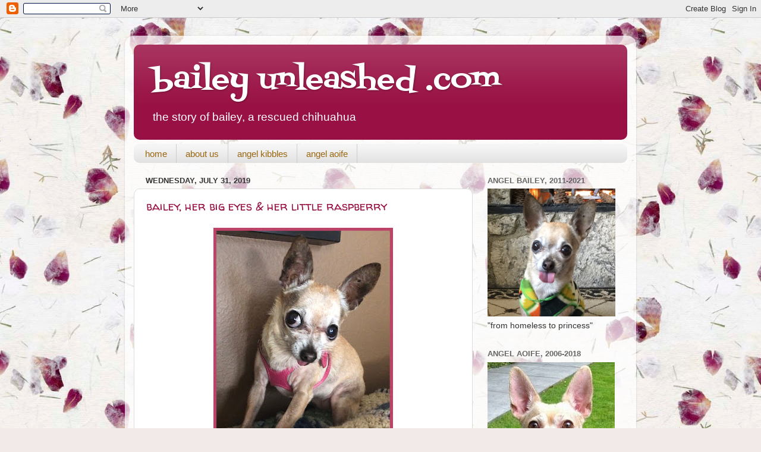

--- FILE ---
content_type: text/html; charset=UTF-8
request_url: https://www.baileyunleashed.com/2019/07/
body_size: 30277
content:
<!DOCTYPE html>
<html class='v2' dir='ltr' lang='en'>
<head>
<link href='https://www.blogger.com/static/v1/widgets/335934321-css_bundle_v2.css' rel='stylesheet' type='text/css'/>
<meta content='width=1100' name='viewport'/>
<meta content='text/html; charset=UTF-8' http-equiv='Content-Type'/>
<meta content='blogger' name='generator'/>
<link href='https://www.baileyunleashed.com/favicon.ico' rel='icon' type='image/x-icon'/>
<link href='http://www.baileyunleashed.com/2019/07/' rel='canonical'/>
<link rel="alternate" type="application/atom+xml" title="bailey unleashed .com - Atom" href="https://www.baileyunleashed.com/feeds/posts/default" />
<link rel="alternate" type="application/rss+xml" title="bailey unleashed .com - RSS" href="https://www.baileyunleashed.com/feeds/posts/default?alt=rss" />
<link rel="service.post" type="application/atom+xml" title="bailey unleashed .com - Atom" href="https://www.blogger.com/feeds/3939078385622860734/posts/default" />
<!--Can't find substitution for tag [blog.ieCssRetrofitLinks]-->
<meta content='http://www.baileyunleashed.com/2019/07/' property='og:url'/>
<meta content='bailey unleashed .com' property='og:title'/>
<meta content='the story of bailey, a rescued chihuahua' property='og:description'/>
<title>bailey unleashed .com: July 2019</title>
<style type='text/css'>@font-face{font-family:'Fontdiner Swanky';font-style:normal;font-weight:400;font-display:swap;src:url(//fonts.gstatic.com/s/fontdinerswanky/v24/ijwOs4XgRNsiaI5-hcVb4hQgMvCD0uYVKwOs1to.woff2)format('woff2');unicode-range:U+0000-00FF,U+0131,U+0152-0153,U+02BB-02BC,U+02C6,U+02DA,U+02DC,U+0304,U+0308,U+0329,U+2000-206F,U+20AC,U+2122,U+2191,U+2193,U+2212,U+2215,U+FEFF,U+FFFD;}@font-face{font-family:'Walter Turncoat';font-style:normal;font-weight:400;font-display:swap;src:url(//fonts.gstatic.com/s/walterturncoat/v24/snfys0Gs98ln43n0d-14ULoToe6LZxecYZVfqA.woff2)format('woff2');unicode-range:U+0000-00FF,U+0131,U+0152-0153,U+02BB-02BC,U+02C6,U+02DA,U+02DC,U+0304,U+0308,U+0329,U+2000-206F,U+20AC,U+2122,U+2191,U+2193,U+2212,U+2215,U+FEFF,U+FFFD;}</style>
<style id='page-skin-1' type='text/css'><!--
/*-----------------------------------------------
Blogger Template Style
Name:     Picture Window
Designer: Blogger
URL:      www.blogger.com
----------------------------------------------- */
/* Content
----------------------------------------------- */
body {
font: normal normal 16px Arial, Tahoma, Helvetica, FreeSans, sans-serif;
color: #333333;
background: #f2eae8 url(//themes.googleusercontent.com/image?id=1WK_87YaNnT8CSyJ0A7izsZtbaJgtXoQON_KMyGIlNH2-DGDRFKh5k5SCRxl1D0j-N_Xi) repeat scroll top center /* Credit: kim258 (http://www.istockphoto.com/googleimages.php?id=368191&platform=blogger) */;
}
html body .region-inner {
min-width: 0;
max-width: 100%;
width: auto;
}
.content-outer {
font-size: 90%;
}
a:link {
text-decoration:none;
color: #991144;
}
a:visited {
text-decoration:none;
color: #77002a;
}
a:hover {
text-decoration:underline;
color: #cc113b;
}
.content-outer {
background: transparent url(//www.blogblog.com/1kt/transparent/white80.png) repeat scroll top left;
-moz-border-radius: 15px;
-webkit-border-radius: 15px;
-goog-ms-border-radius: 15px;
border-radius: 15px;
-moz-box-shadow: 0 0 3px rgba(0, 0, 0, .15);
-webkit-box-shadow: 0 0 3px rgba(0, 0, 0, .15);
-goog-ms-box-shadow: 0 0 3px rgba(0, 0, 0, .15);
box-shadow: 0 0 3px rgba(0, 0, 0, .15);
margin: 30px auto;
}
.content-inner {
padding: 15px;
}
/* Header
----------------------------------------------- */
.header-outer {
background: #991144 url(//www.blogblog.com/1kt/transparent/header_gradient_shade.png) repeat-x scroll top left;
_background-image: none;
color: #ffffff;
-moz-border-radius: 10px;
-webkit-border-radius: 10px;
-goog-ms-border-radius: 10px;
border-radius: 10px;
}
.Header img, .Header #header-inner {
-moz-border-radius: 10px;
-webkit-border-radius: 10px;
-goog-ms-border-radius: 10px;
border-radius: 10px;
}
.header-inner .Header .titlewrapper,
.header-inner .Header .descriptionwrapper {
padding-left: 30px;
padding-right: 30px;
}
.Header h1 {
font: normal normal 50px Fontdiner Swanky;
text-shadow: 1px 1px 3px rgba(0, 0, 0, 0.3);
}
.Header h1 a {
color: #ffffff;
}
.Header .description {
font-size: 130%;
}
/* Tabs
----------------------------------------------- */
.tabs-inner {
margin: .5em 0 0;
padding: 0;
}
.tabs-inner .section {
margin: 0;
}
.tabs-inner .widget ul {
padding: 0;
background: #f5f5f5 url(//www.blogblog.com/1kt/transparent/tabs_gradient_shade.png) repeat scroll bottom;
-moz-border-radius: 10px;
-webkit-border-radius: 10px;
-goog-ms-border-radius: 10px;
border-radius: 10px;
}
.tabs-inner .widget li {
border: none;
}
.tabs-inner .widget li a {
display: inline-block;
padding: .5em 1em;
margin-right: 0;
color: #996611;
font: normal normal 15px Arial, Tahoma, Helvetica, FreeSans, sans-serif;
-moz-border-radius: 0 0 0 0;
-webkit-border-top-left-radius: 0;
-webkit-border-top-right-radius: 0;
-goog-ms-border-radius: 0 0 0 0;
border-radius: 0 0 0 0;
background: transparent none no-repeat scroll top left;
border-right: 1px solid #cccccc;
}
.tabs-inner .widget li:first-child a {
padding-left: 1.25em;
-moz-border-radius-topleft: 10px;
-moz-border-radius-bottomleft: 10px;
-webkit-border-top-left-radius: 10px;
-webkit-border-bottom-left-radius: 10px;
-goog-ms-border-top-left-radius: 10px;
-goog-ms-border-bottom-left-radius: 10px;
border-top-left-radius: 10px;
border-bottom-left-radius: 10px;
}
.tabs-inner .widget li.selected a,
.tabs-inner .widget li a:hover {
position: relative;
z-index: 1;
background: #ffffff url(//www.blogblog.com/1kt/transparent/tabs_gradient_shade.png) repeat scroll bottom;
color: #000000;
-moz-box-shadow: 0 0 0 rgba(0, 0, 0, .15);
-webkit-box-shadow: 0 0 0 rgba(0, 0, 0, .15);
-goog-ms-box-shadow: 0 0 0 rgba(0, 0, 0, .15);
box-shadow: 0 0 0 rgba(0, 0, 0, .15);
}
/* Headings
----------------------------------------------- */
h2 {
font: bold normal 13px Arial, Tahoma, Helvetica, FreeSans, sans-serif;
text-transform: uppercase;
color: #666666;
margin: .5em 0;
}
/* Main
----------------------------------------------- */
.main-outer {
background: transparent none repeat scroll top center;
-moz-border-radius: 0 0 0 0;
-webkit-border-top-left-radius: 0;
-webkit-border-top-right-radius: 0;
-webkit-border-bottom-left-radius: 0;
-webkit-border-bottom-right-radius: 0;
-goog-ms-border-radius: 0 0 0 0;
border-radius: 0 0 0 0;
-moz-box-shadow: 0 0 0 rgba(0, 0, 0, .15);
-webkit-box-shadow: 0 0 0 rgba(0, 0, 0, .15);
-goog-ms-box-shadow: 0 0 0 rgba(0, 0, 0, .15);
box-shadow: 0 0 0 rgba(0, 0, 0, .15);
}
.main-inner {
padding: 15px 5px 20px;
}
.main-inner .column-center-inner {
padding: 0 0;
}
.main-inner .column-left-inner {
padding-left: 0;
}
.main-inner .column-right-inner {
padding-right: 0;
}
/* Posts
----------------------------------------------- */
h3.post-title {
margin: 0;
font: normal normal 20px Walter Turncoat;
}
.comments h4 {
margin: 1em 0 0;
font: normal normal 20px Walter Turncoat;
}
.date-header span {
color: #333333;
}
.post-outer {
background-color: #ffffff;
border: solid 1px #dddddd;
-moz-border-radius: 10px;
-webkit-border-radius: 10px;
border-radius: 10px;
-goog-ms-border-radius: 10px;
padding: 15px 20px;
margin: 0 -20px 20px;
}
.post-body {
line-height: 1.4;
font-size: 110%;
position: relative;
}
.post-header {
margin: 0 0 1.5em;
color: #999999;
line-height: 1.6;
}
.post-footer {
margin: .5em 0 0;
color: #999999;
line-height: 1.6;
}
#blog-pager {
font-size: 140%
}
#comments .comment-author {
padding-top: 1.5em;
border-top: dashed 1px #ccc;
border-top: dashed 1px rgba(128, 128, 128, .5);
background-position: 0 1.5em;
}
#comments .comment-author:first-child {
padding-top: 0;
border-top: none;
}
.avatar-image-container {
margin: .2em 0 0;
}
/* Comments
----------------------------------------------- */
.comments .comments-content .icon.blog-author {
background-repeat: no-repeat;
background-image: url([data-uri]);
}
.comments .comments-content .loadmore a {
border-top: 1px solid #cc113b;
border-bottom: 1px solid #cc113b;
}
.comments .continue {
border-top: 2px solid #cc113b;
}
/* Widgets
----------------------------------------------- */
.widget ul, .widget #ArchiveList ul.flat {
padding: 0;
list-style: none;
}
.widget ul li, .widget #ArchiveList ul.flat li {
border-top: dashed 1px #ccc;
border-top: dashed 1px rgba(128, 128, 128, .5);
}
.widget ul li:first-child, .widget #ArchiveList ul.flat li:first-child {
border-top: none;
}
.widget .post-body ul {
list-style: disc;
}
.widget .post-body ul li {
border: none;
}
/* Footer
----------------------------------------------- */
.footer-outer {
color:#eeeeee;
background: transparent url(//www.blogblog.com/1kt/transparent/black50.png) repeat scroll top left;
-moz-border-radius: 10px 10px 10px 10px;
-webkit-border-top-left-radius: 10px;
-webkit-border-top-right-radius: 10px;
-webkit-border-bottom-left-radius: 10px;
-webkit-border-bottom-right-radius: 10px;
-goog-ms-border-radius: 10px 10px 10px 10px;
border-radius: 10px 10px 10px 10px;
-moz-box-shadow: 0 0 0 rgba(0, 0, 0, .15);
-webkit-box-shadow: 0 0 0 rgba(0, 0, 0, .15);
-goog-ms-box-shadow: 0 0 0 rgba(0, 0, 0, .15);
box-shadow: 0 0 0 rgba(0, 0, 0, .15);
}
.footer-inner {
padding: 10px 5px 20px;
}
.footer-outer a {
color: #ffeedd;
}
.footer-outer a:visited {
color: #ccb299;
}
.footer-outer a:hover {
color: #ffffff;
}
.footer-outer .widget h2 {
color: #bbbbbb;
}
/* Mobile
----------------------------------------------- */
html body.mobile {
height: auto;
}
html body.mobile {
min-height: 480px;
background-size: 100% auto;
}
.mobile .body-fauxcolumn-outer {
background: transparent none repeat scroll top left;
}
html .mobile .mobile-date-outer, html .mobile .blog-pager {
border-bottom: none;
background: transparent none repeat scroll top center;
margin-bottom: 10px;
}
.mobile .date-outer {
background: transparent none repeat scroll top center;
}
.mobile .header-outer, .mobile .main-outer,
.mobile .post-outer, .mobile .footer-outer {
-moz-border-radius: 0;
-webkit-border-radius: 0;
-goog-ms-border-radius: 0;
border-radius: 0;
}
.mobile .content-outer,
.mobile .main-outer,
.mobile .post-outer {
background: inherit;
border: none;
}
.mobile .content-outer {
font-size: 100%;
}
.mobile-link-button {
background-color: #991144;
}
.mobile-link-button a:link, .mobile-link-button a:visited {
color: #ffffff;
}
.mobile-index-contents {
color: #333333;
}
.mobile .tabs-inner .PageList .widget-content {
background: #ffffff url(//www.blogblog.com/1kt/transparent/tabs_gradient_shade.png) repeat scroll bottom;
color: #000000;
}
.mobile .tabs-inner .PageList .widget-content .pagelist-arrow {
border-left: 1px solid #cccccc;
}

--></style>
<style id='template-skin-1' type='text/css'><!--
body {
min-width: 860px;
}
.content-outer, .content-fauxcolumn-outer, .region-inner {
min-width: 860px;
max-width: 860px;
_width: 860px;
}
.main-inner .columns {
padding-left: 0px;
padding-right: 260px;
}
.main-inner .fauxcolumn-center-outer {
left: 0px;
right: 260px;
/* IE6 does not respect left and right together */
_width: expression(this.parentNode.offsetWidth -
parseInt("0px") -
parseInt("260px") + 'px');
}
.main-inner .fauxcolumn-left-outer {
width: 0px;
}
.main-inner .fauxcolumn-right-outer {
width: 260px;
}
.main-inner .column-left-outer {
width: 0px;
right: 100%;
margin-left: -0px;
}
.main-inner .column-right-outer {
width: 260px;
margin-right: -260px;
}
#layout {
min-width: 0;
}
#layout .content-outer {
min-width: 0;
width: 800px;
}
#layout .region-inner {
min-width: 0;
width: auto;
}
body#layout div.add_widget {
padding: 8px;
}
body#layout div.add_widget a {
margin-left: 32px;
}
--></style>
<style>
    body {background-image:url(\/\/themes.googleusercontent.com\/image?id=1WK_87YaNnT8CSyJ0A7izsZtbaJgtXoQON_KMyGIlNH2-DGDRFKh5k5SCRxl1D0j-N_Xi);}
    
@media (max-width: 200px) { body {background-image:url(\/\/themes.googleusercontent.com\/image?id=1WK_87YaNnT8CSyJ0A7izsZtbaJgtXoQON_KMyGIlNH2-DGDRFKh5k5SCRxl1D0j-N_Xi&options=w200);}}
@media (max-width: 400px) and (min-width: 201px) { body {background-image:url(\/\/themes.googleusercontent.com\/image?id=1WK_87YaNnT8CSyJ0A7izsZtbaJgtXoQON_KMyGIlNH2-DGDRFKh5k5SCRxl1D0j-N_Xi&options=w400);}}
@media (max-width: 800px) and (min-width: 401px) { body {background-image:url(\/\/themes.googleusercontent.com\/image?id=1WK_87YaNnT8CSyJ0A7izsZtbaJgtXoQON_KMyGIlNH2-DGDRFKh5k5SCRxl1D0j-N_Xi&options=w800);}}
@media (max-width: 1200px) and (min-width: 801px) { body {background-image:url(\/\/themes.googleusercontent.com\/image?id=1WK_87YaNnT8CSyJ0A7izsZtbaJgtXoQON_KMyGIlNH2-DGDRFKh5k5SCRxl1D0j-N_Xi&options=w1200);}}
/* Last tag covers anything over one higher than the previous max-size cap. */
@media (min-width: 1201px) { body {background-image:url(\/\/themes.googleusercontent.com\/image?id=1WK_87YaNnT8CSyJ0A7izsZtbaJgtXoQON_KMyGIlNH2-DGDRFKh5k5SCRxl1D0j-N_Xi&options=w1600);}}
  </style>
<link href='https://www.blogger.com/dyn-css/authorization.css?targetBlogID=3939078385622860734&amp;zx=c979b188-a254-4eb0-bd90-d74fa8ca3aab' media='none' onload='if(media!=&#39;all&#39;)media=&#39;all&#39;' rel='stylesheet'/><noscript><link href='https://www.blogger.com/dyn-css/authorization.css?targetBlogID=3939078385622860734&amp;zx=c979b188-a254-4eb0-bd90-d74fa8ca3aab' rel='stylesheet'/></noscript>
<meta name='google-adsense-platform-account' content='ca-host-pub-1556223355139109'/>
<meta name='google-adsense-platform-domain' content='blogspot.com'/>

</head>
<body class='loading variant-shade'>
<div class='navbar section' id='navbar' name='Navbar'><div class='widget Navbar' data-version='1' id='Navbar1'><script type="text/javascript">
    function setAttributeOnload(object, attribute, val) {
      if(window.addEventListener) {
        window.addEventListener('load',
          function(){ object[attribute] = val; }, false);
      } else {
        window.attachEvent('onload', function(){ object[attribute] = val; });
      }
    }
  </script>
<div id="navbar-iframe-container"></div>
<script type="text/javascript" src="https://apis.google.com/js/platform.js"></script>
<script type="text/javascript">
      gapi.load("gapi.iframes:gapi.iframes.style.bubble", function() {
        if (gapi.iframes && gapi.iframes.getContext) {
          gapi.iframes.getContext().openChild({
              url: 'https://www.blogger.com/navbar/3939078385622860734?origin\x3dhttps://www.baileyunleashed.com',
              where: document.getElementById("navbar-iframe-container"),
              id: "navbar-iframe"
          });
        }
      });
    </script><script type="text/javascript">
(function() {
var script = document.createElement('script');
script.type = 'text/javascript';
script.src = '//pagead2.googlesyndication.com/pagead/js/google_top_exp.js';
var head = document.getElementsByTagName('head')[0];
if (head) {
head.appendChild(script);
}})();
</script>
</div></div>
<div class='body-fauxcolumns'>
<div class='fauxcolumn-outer body-fauxcolumn-outer'>
<div class='cap-top'>
<div class='cap-left'></div>
<div class='cap-right'></div>
</div>
<div class='fauxborder-left'>
<div class='fauxborder-right'></div>
<div class='fauxcolumn-inner'>
</div>
</div>
<div class='cap-bottom'>
<div class='cap-left'></div>
<div class='cap-right'></div>
</div>
</div>
</div>
<div class='content'>
<div class='content-fauxcolumns'>
<div class='fauxcolumn-outer content-fauxcolumn-outer'>
<div class='cap-top'>
<div class='cap-left'></div>
<div class='cap-right'></div>
</div>
<div class='fauxborder-left'>
<div class='fauxborder-right'></div>
<div class='fauxcolumn-inner'>
</div>
</div>
<div class='cap-bottom'>
<div class='cap-left'></div>
<div class='cap-right'></div>
</div>
</div>
</div>
<div class='content-outer'>
<div class='content-cap-top cap-top'>
<div class='cap-left'></div>
<div class='cap-right'></div>
</div>
<div class='fauxborder-left content-fauxborder-left'>
<div class='fauxborder-right content-fauxborder-right'></div>
<div class='content-inner'>
<header>
<div class='header-outer'>
<div class='header-cap-top cap-top'>
<div class='cap-left'></div>
<div class='cap-right'></div>
</div>
<div class='fauxborder-left header-fauxborder-left'>
<div class='fauxborder-right header-fauxborder-right'></div>
<div class='region-inner header-inner'>
<div class='header section' id='header' name='Header'><div class='widget Header' data-version='1' id='Header1'>
<div id='header-inner'>
<div class='titlewrapper'>
<h1 class='title'>
<a href='https://www.baileyunleashed.com/'>
bailey unleashed .com
</a>
</h1>
</div>
<div class='descriptionwrapper'>
<p class='description'><span>the story of bailey, a rescued chihuahua</span></p>
</div>
</div>
</div></div>
</div>
</div>
<div class='header-cap-bottom cap-bottom'>
<div class='cap-left'></div>
<div class='cap-right'></div>
</div>
</div>
</header>
<div class='tabs-outer'>
<div class='tabs-cap-top cap-top'>
<div class='cap-left'></div>
<div class='cap-right'></div>
</div>
<div class='fauxborder-left tabs-fauxborder-left'>
<div class='fauxborder-right tabs-fauxborder-right'></div>
<div class='region-inner tabs-inner'>
<div class='tabs section' id='crosscol' name='Cross-Column'><div class='widget PageList' data-version='1' id='PageList1'>
<div class='widget-content'>
<ul>
<li>
<a href='https://www.baileyunleashed.com/'>home</a>
</li>
<li>
<a href='https://www.baileyunleashed.com/p/a.html'>about us</a>
</li>
<li>
<a href='https://www.baileyunleashed.com/p/angel-kibbles.html'>angel kibbles</a>
</li>
<li>
<a href='https://www.baileyunleashed.com/p/angel-aoife.html'>angel aoife</a>
</li>
</ul>
<div class='clear'></div>
</div>
</div></div>
<div class='tabs no-items section' id='crosscol-overflow' name='Cross-Column 2'></div>
</div>
</div>
<div class='tabs-cap-bottom cap-bottom'>
<div class='cap-left'></div>
<div class='cap-right'></div>
</div>
</div>
<div class='main-outer'>
<div class='main-cap-top cap-top'>
<div class='cap-left'></div>
<div class='cap-right'></div>
</div>
<div class='fauxborder-left main-fauxborder-left'>
<div class='fauxborder-right main-fauxborder-right'></div>
<div class='region-inner main-inner'>
<div class='columns fauxcolumns'>
<div class='fauxcolumn-outer fauxcolumn-center-outer'>
<div class='cap-top'>
<div class='cap-left'></div>
<div class='cap-right'></div>
</div>
<div class='fauxborder-left'>
<div class='fauxborder-right'></div>
<div class='fauxcolumn-inner'>
</div>
</div>
<div class='cap-bottom'>
<div class='cap-left'></div>
<div class='cap-right'></div>
</div>
</div>
<div class='fauxcolumn-outer fauxcolumn-left-outer'>
<div class='cap-top'>
<div class='cap-left'></div>
<div class='cap-right'></div>
</div>
<div class='fauxborder-left'>
<div class='fauxborder-right'></div>
<div class='fauxcolumn-inner'>
</div>
</div>
<div class='cap-bottom'>
<div class='cap-left'></div>
<div class='cap-right'></div>
</div>
</div>
<div class='fauxcolumn-outer fauxcolumn-right-outer'>
<div class='cap-top'>
<div class='cap-left'></div>
<div class='cap-right'></div>
</div>
<div class='fauxborder-left'>
<div class='fauxborder-right'></div>
<div class='fauxcolumn-inner'>
</div>
</div>
<div class='cap-bottom'>
<div class='cap-left'></div>
<div class='cap-right'></div>
</div>
</div>
<!-- corrects IE6 width calculation -->
<div class='columns-inner'>
<div class='column-center-outer'>
<div class='column-center-inner'>
<div class='main section' id='main' name='Main'><div class='widget Blog' data-version='1' id='Blog1'>
<div class='blog-posts hfeed'>

          <div class="date-outer">
        
<h2 class='date-header'><span>Wednesday, July 31, 2019</span></h2>

          <div class="date-posts">
        
<div class='post-outer'>
<div class='post hentry' itemscope='itemscope' itemtype='http://schema.org/BlogPosting'>
<a name='202560094612009758'></a>
<h3 class='post-title entry-title' itemprop='name'>
<a href='https://www.baileyunleashed.com/2019/07/bailey-her-big-eyes-her-little-raspberry.html'>bailey, her big eyes & her little raspberry</a>
</h3>
<div class='post-header'>
<div class='post-header-line-1'></div>
</div>
<div class='post-body entry-content' id='post-body-202560094612009758' itemprop='articleBody'>
<div class="separator" style="clear: both; text-align: center;"><a href="https://blogger.googleusercontent.com/img/b/R29vZ2xl/AVvXsEiDmCw4PoS-DAtige-VqMikiuWjf-qUHPX98QFdD4hEWFqvSMVpnPfGoSlbmjWPgng7hF5U19TKJsKuhnZsLHFrCvJxBCEzwjxWVnW8Tew8UT5SfV6ivfAf_yFd1rFDCTdX5f8-cIfHR5Or/s1600/pinkharness1.jpg" imageanchor="1" style="margin-left: 1em; margin-right: 1em;"><img border="0" data-original-height="1370" data-original-width="1035" height="400" src="https://blogger.googleusercontent.com/img/b/R29vZ2xl/AVvXsEiDmCw4PoS-DAtige-VqMikiuWjf-qUHPX98QFdD4hEWFqvSMVpnPfGoSlbmjWPgng7hF5U19TKJsKuhnZsLHFrCvJxBCEzwjxWVnW8Tew8UT5SfV6ivfAf_yFd1rFDCTdX5f8-cIfHR5Or/s400/pinkharness1.jpg" width="302" /></a></div><br />
<div class="separator" style="clear: both; text-align: center;"><a href="https://blogger.googleusercontent.com/img/b/R29vZ2xl/AVvXsEhNFOwDT1fvlaTby2muaR4iJRUDJZqofKMMpkefqGR45rTUf1WNWsW5U677lAEbfHshlUqCk8rr7NBYuOZl_oxGuSyD4toFuknHMq67uNWjpDqpw_LtN08PvUdsV_-0POCGDXh__OcjA0_F/s1600/pinkharness2.jpg" imageanchor="1" style="margin-left: 1em; margin-right: 1em;"><img border="0" data-original-height="1370" data-original-width="1035" height="400" src="https://blogger.googleusercontent.com/img/b/R29vZ2xl/AVvXsEhNFOwDT1fvlaTby2muaR4iJRUDJZqofKMMpkefqGR45rTUf1WNWsW5U677lAEbfHshlUqCk8rr7NBYuOZl_oxGuSyD4toFuknHMq67uNWjpDqpw_LtN08PvUdsV_-0POCGDXh__OcjA0_F/s400/pinkharness2.jpg" width="302" /></a></div><br />
<a href="https://blogger.googleusercontent.com/img/b/R29vZ2xl/AVvXsEiUHz6mhXAX4egSJ7r62_ef7wav7eRJUC7bRdB4_gq0x9EqN6b9ybz_IhkwRfyi2QbGcbauUUlOue13gWFjYbcHLAAuIj6fKhUH2gxiFeL8Km0NnUM4xvftsoXJLI2AZ8_5vTVVkLVw9vWA/s1600/Screen+Shot+2019-04-30+at+11.13.15+PM.png" imageanchor="1"><img border="0" data-original-height="150" data-original-width="150" src="https://blogger.googleusercontent.com/img/b/R29vZ2xl/AVvXsEiUHz6mhXAX4egSJ7r62_ef7wav7eRJUC7bRdB4_gq0x9EqN6b9ybz_IhkwRfyi2QbGcbauUUlOue13gWFjYbcHLAAuIj6fKhUH2gxiFeL8Km0NnUM4xvftsoXJLI2AZ8_5vTVVkLVw9vWA/s1600/Screen+Shot+2019-04-30+at+11.13.15+PM.png" /></a><br />
<a href="https://comedy-plus.com/2019/07/31/wordless-wednesday-106/">blog hop</a><br />
<br />
until we meet again my friends-<br />
<img src="https://lh3.googleusercontent.com/blogger_img_proxy/AEn0k_tx1FpVMWyp1uoaANszOoXGvzTodLaMx2JBRUh8gZ1ZusLBWZ8Oe_QNCaKUZWW5pPEjQSSMskSdf2yWGdG9lG9maV5FTsR4VA=s0-d">
<div style='clear: both;'></div>
</div>
<div class='post-footer'>
<div class='post-footer-line post-footer-line-1'><span class='post-author vcard'>
Posted by
<span class='fn'>
<a href='https://www.blogger.com/profile/05573955830227163148' itemprop='author' rel='author' title='author profile'>
coffeedog
</a>
</span>
</span>
<span class='post-timestamp'>
at
<a class='timestamp-link' href='https://www.baileyunleashed.com/2019/07/bailey-her-big-eyes-her-little-raspberry.html' itemprop='url' rel='bookmark' title='permanent link'><abbr class='published' itemprop='datePublished' title='2019-07-31T00:14:00-07:00'>12:14&#8239;AM</abbr></a>
</span>
<span class='post-comment-link'>
<a class='comment-link' href='https://www.baileyunleashed.com/2019/07/bailey-her-big-eyes-her-little-raspberry.html#comment-form' onclick=''>
4 comments:
              </a>
</span>
<span class='post-icons'>
<span class='item-control blog-admin pid-45521160'>
<a href='https://www.blogger.com/post-edit.g?blogID=3939078385622860734&postID=202560094612009758&from=pencil' title='Edit Post'>
<img alt='' class='icon-action' height='18' src='https://resources.blogblog.com/img/icon18_edit_allbkg.gif' width='18'/>
</a>
</span>
</span>
<div class='post-share-buttons goog-inline-block'>
<a class='goog-inline-block share-button sb-email' href='https://www.blogger.com/share-post.g?blogID=3939078385622860734&postID=202560094612009758&target=email' target='_blank' title='Email This'><span class='share-button-link-text'>Email This</span></a><a class='goog-inline-block share-button sb-blog' href='https://www.blogger.com/share-post.g?blogID=3939078385622860734&postID=202560094612009758&target=blog' onclick='window.open(this.href, "_blank", "height=270,width=475"); return false;' target='_blank' title='BlogThis!'><span class='share-button-link-text'>BlogThis!</span></a><a class='goog-inline-block share-button sb-twitter' href='https://www.blogger.com/share-post.g?blogID=3939078385622860734&postID=202560094612009758&target=twitter' target='_blank' title='Share to X'><span class='share-button-link-text'>Share to X</span></a><a class='goog-inline-block share-button sb-facebook' href='https://www.blogger.com/share-post.g?blogID=3939078385622860734&postID=202560094612009758&target=facebook' onclick='window.open(this.href, "_blank", "height=430,width=640"); return false;' target='_blank' title='Share to Facebook'><span class='share-button-link-text'>Share to Facebook</span></a><a class='goog-inline-block share-button sb-pinterest' href='https://www.blogger.com/share-post.g?blogID=3939078385622860734&postID=202560094612009758&target=pinterest' target='_blank' title='Share to Pinterest'><span class='share-button-link-text'>Share to Pinterest</span></a>
</div>
</div>
<div class='post-footer-line post-footer-line-2'><span class='post-labels'>
Labels:
<a href='https://www.baileyunleashed.com/search/label/bailey' rel='tag'>bailey</a>,
<a href='https://www.baileyunleashed.com/search/label/photo%20by%20j.' rel='tag'>photo by j.</a>,
<a href='https://www.baileyunleashed.com/search/label/wordless%20wednesday' rel='tag'>wordless wednesday</a>
</span>
</div>
<div class='post-footer-line post-footer-line-3'><span class='post-location'>
</span>
</div>
</div>
</div>
</div>

          </div></div>
        

          <div class="date-outer">
        
<h2 class='date-header'><span>Tuesday, July 30, 2019</span></h2>

          <div class="date-posts">
        
<div class='post-outer'>
<div class='post hentry' itemscope='itemscope' itemtype='http://schema.org/BlogPosting'>
<a name='7526354232744768502'></a>
<h3 class='post-title entry-title' itemprop='name'>
<a href='https://www.baileyunleashed.com/2019/07/happy-tuesday-tot.html'>happy tuesday #tot</a>
</h3>
<div class='post-header'>
<div class='post-header-line-1'></div>
</div>
<div class='post-body entry-content' id='post-body-7526354232744768502' itemprop='articleBody'>
everything about this little face makes me happy. hopefully she will put a smile on your face too :)<br />
<br />
<div class="separator" style="clear: both; text-align: center;"><a href="https://blogger.googleusercontent.com/img/b/R29vZ2xl/AVvXsEjVLlglNXoxFlUGoQh67ySP_7THU8lMO1Zg_-10JWnAXOH8mAsepwvi06wi0eS8lLQvnSaNPQQIU1mYyWkvhP1QH_vr6Aml6rOysmx5O-2QmmpNOBCQMDajS2B0aO0iFmv14AX0bX-mRFqx/s1600/pinkharness3.jpg" imageanchor="1" style="margin-left: 1em; margin-right: 1em;"><img border="0" data-original-height="1370" data-original-width="1035" height="400" src="https://blogger.googleusercontent.com/img/b/R29vZ2xl/AVvXsEjVLlglNXoxFlUGoQh67ySP_7THU8lMO1Zg_-10JWnAXOH8mAsepwvi06wi0eS8lLQvnSaNPQQIU1mYyWkvhP1QH_vr6Aml6rOysmx5O-2QmmpNOBCQMDajS2B0aO0iFmv14AX0bX-mRFqx/s400/pinkharness3.jpg" width="302" /></a></div><br />
<a href="https://blogger.googleusercontent.com/img/b/R29vZ2xl/AVvXsEihr2WdMfRdod-0M4Up1YyfoYPbwIzDZByNkSNZdeqQ-6NsVcRgl6C9xjeD9YmSRnv2vdbTmf9TVwGMmMtxo3kvgkY6eRn__L2MB5utrbpxP7JD3Kap_3kD4TB_AlxloaYzVACnoQXh7xgF/s1600/HappyTues.jpg" imageanchor="1"><img border="0" data-original-height="151" data-original-width="150" src="https://blogger.googleusercontent.com/img/b/R29vZ2xl/AVvXsEihr2WdMfRdod-0M4Up1YyfoYPbwIzDZByNkSNZdeqQ-6NsVcRgl6C9xjeD9YmSRnv2vdbTmf9TVwGMmMtxo3kvgkY6eRn__L2MB5utrbpxP7JD3Kap_3kD4TB_AlxloaYzVACnoQXh7xgF/s1600/HappyTues.jpg" /></a><br />
<a href="https://comedy-plus.com/2019/07/30/happy-tuesday-55/">blog hop</a><br />
<br />
until we meet again my friends-<br />
<img src="https://lh3.googleusercontent.com/blogger_img_proxy/AEn0k_tx1FpVMWyp1uoaANszOoXGvzTodLaMx2JBRUh8gZ1ZusLBWZ8Oe_QNCaKUZWW5pPEjQSSMskSdf2yWGdG9lG9maV5FTsR4VA=s0-d">
<div style='clear: both;'></div>
</div>
<div class='post-footer'>
<div class='post-footer-line post-footer-line-1'><span class='post-author vcard'>
Posted by
<span class='fn'>
<a href='https://www.blogger.com/profile/05573955830227163148' itemprop='author' rel='author' title='author profile'>
coffeedog
</a>
</span>
</span>
<span class='post-timestamp'>
at
<a class='timestamp-link' href='https://www.baileyunleashed.com/2019/07/happy-tuesday-tot.html' itemprop='url' rel='bookmark' title='permanent link'><abbr class='published' itemprop='datePublished' title='2019-07-30T00:46:00-07:00'>12:46&#8239;AM</abbr></a>
</span>
<span class='post-comment-link'>
<a class='comment-link' href='https://www.baileyunleashed.com/2019/07/happy-tuesday-tot.html#comment-form' onclick=''>
4 comments:
              </a>
</span>
<span class='post-icons'>
<span class='item-control blog-admin pid-45521160'>
<a href='https://www.blogger.com/post-edit.g?blogID=3939078385622860734&postID=7526354232744768502&from=pencil' title='Edit Post'>
<img alt='' class='icon-action' height='18' src='https://resources.blogblog.com/img/icon18_edit_allbkg.gif' width='18'/>
</a>
</span>
</span>
<div class='post-share-buttons goog-inline-block'>
<a class='goog-inline-block share-button sb-email' href='https://www.blogger.com/share-post.g?blogID=3939078385622860734&postID=7526354232744768502&target=email' target='_blank' title='Email This'><span class='share-button-link-text'>Email This</span></a><a class='goog-inline-block share-button sb-blog' href='https://www.blogger.com/share-post.g?blogID=3939078385622860734&postID=7526354232744768502&target=blog' onclick='window.open(this.href, "_blank", "height=270,width=475"); return false;' target='_blank' title='BlogThis!'><span class='share-button-link-text'>BlogThis!</span></a><a class='goog-inline-block share-button sb-twitter' href='https://www.blogger.com/share-post.g?blogID=3939078385622860734&postID=7526354232744768502&target=twitter' target='_blank' title='Share to X'><span class='share-button-link-text'>Share to X</span></a><a class='goog-inline-block share-button sb-facebook' href='https://www.blogger.com/share-post.g?blogID=3939078385622860734&postID=7526354232744768502&target=facebook' onclick='window.open(this.href, "_blank", "height=430,width=640"); return false;' target='_blank' title='Share to Facebook'><span class='share-button-link-text'>Share to Facebook</span></a><a class='goog-inline-block share-button sb-pinterest' href='https://www.blogger.com/share-post.g?blogID=3939078385622860734&postID=7526354232744768502&target=pinterest' target='_blank' title='Share to Pinterest'><span class='share-button-link-text'>Share to Pinterest</span></a>
</div>
</div>
<div class='post-footer-line post-footer-line-2'><span class='post-labels'>
Labels:
<a href='https://www.baileyunleashed.com/search/label/bailey' rel='tag'>bailey</a>,
<a href='https://www.baileyunleashed.com/search/label/happy%20tuesday' rel='tag'>happy tuesday</a>,
<a href='https://www.baileyunleashed.com/search/label/photo%20by%20j.' rel='tag'>photo by j.</a>,
<a href='https://www.baileyunleashed.com/search/label/tot' rel='tag'>tot</a>
</span>
</div>
<div class='post-footer-line post-footer-line-3'><span class='post-location'>
</span>
</div>
</div>
</div>
</div>

          </div></div>
        

          <div class="date-outer">
        
<h2 class='date-header'><span>Monday, July 29, 2019</span></h2>

          <div class="date-posts">
        
<div class='post-outer'>
<div class='post hentry' itemscope='itemscope' itemtype='http://schema.org/BlogPosting'>
<a name='1183855785036348356'></a>
<h3 class='post-title entry-title' itemprop='name'>
<a href='https://www.baileyunleashed.com/2019/07/gardening-weekend.html'>gardening weekend</a>
</h3>
<div class='post-header'>
<div class='post-header-line-1'></div>
</div>
<div class='post-body entry-content' id='post-body-1183855785036348356' itemprop='articleBody'>
i&#8217;m still nursing a sprained ankle, so hubby took advantage of our stay at home weekend to get some gardening done... with bailey right by his side... cuz you know, bailey has to be wherever her daddy is.<br />
<br />
<div class="separator" style="clear: both; text-align: center;"><a href="https://blogger.googleusercontent.com/img/b/R29vZ2xl/AVvXsEjI4yILAZ5GHAk1ewWC6x7u3DM0aPyqh_NIiPFnG6gFir9b55bAtP10v-23wahicIFyIIGSE4ehIsTVmlh123utGugiO5l_Roh4B5BVEi9OBsK9gKCPLEVzOt9nFgtnWxLapcngGMmtn1MO/s1600/weeding.jpg" imageanchor="1" style="margin-left: 1em; margin-right: 1em;"><img border="0" data-original-height="1368" data-original-width="1035" height="400" src="https://blogger.googleusercontent.com/img/b/R29vZ2xl/AVvXsEjI4yILAZ5GHAk1ewWC6x7u3DM0aPyqh_NIiPFnG6gFir9b55bAtP10v-23wahicIFyIIGSE4ehIsTVmlh123utGugiO5l_Roh4B5BVEi9OBsK9gKCPLEVzOt9nFgtnWxLapcngGMmtn1MO/s400/weeding.jpg" width="303" /></a></div><br />
<a href="https://blogger.googleusercontent.com/img/b/R29vZ2xl/AVvXsEgeFh_8Op7XcExAjs8xKZwx6L8JTx53LN0nMdwJ-BvKbcfKcjFYgEv1ovJztMSjf3rjy9ZwyuSlwvVEAMykb9wU2VfX33DEffbWg4XYLTacN1Xr4v51Qr8HLg8etK1AoMYY__Us9tKoa3Wl/s1600/AwwwMondays.png" imageanchor="1"><img border="0" data-original-height="150" data-original-width="150" src="https://blogger.googleusercontent.com/img/b/R29vZ2xl/AVvXsEgeFh_8Op7XcExAjs8xKZwx6L8JTx53LN0nMdwJ-BvKbcfKcjFYgEv1ovJztMSjf3rjy9ZwyuSlwvVEAMykb9wU2VfX33DEffbWg4XYLTacN1Xr4v51Qr8HLg8etK1AoMYY__Us9tKoa3Wl/s1600/AwwwMondays.png" /></a><br />
<a href="https://comedy-plus.com/2019/07/29/awww-mondays-97/">blog hop</a><br />
<br />
until we meet again my friends-<br />
<img src="https://lh3.googleusercontent.com/blogger_img_proxy/AEn0k_tx1FpVMWyp1uoaANszOoXGvzTodLaMx2JBRUh8gZ1ZusLBWZ8Oe_QNCaKUZWW5pPEjQSSMskSdf2yWGdG9lG9maV5FTsR4VA=s0-d">
<div style='clear: both;'></div>
</div>
<div class='post-footer'>
<div class='post-footer-line post-footer-line-1'><span class='post-author vcard'>
Posted by
<span class='fn'>
<a href='https://www.blogger.com/profile/05573955830227163148' itemprop='author' rel='author' title='author profile'>
coffeedog
</a>
</span>
</span>
<span class='post-timestamp'>
at
<a class='timestamp-link' href='https://www.baileyunleashed.com/2019/07/gardening-weekend.html' itemprop='url' rel='bookmark' title='permanent link'><abbr class='published' itemprop='datePublished' title='2019-07-29T00:06:00-07:00'>12:06&#8239;AM</abbr></a>
</span>
<span class='post-comment-link'>
<a class='comment-link' href='https://www.baileyunleashed.com/2019/07/gardening-weekend.html#comment-form' onclick=''>
5 comments:
              </a>
</span>
<span class='post-icons'>
<span class='item-control blog-admin pid-45521160'>
<a href='https://www.blogger.com/post-edit.g?blogID=3939078385622860734&postID=1183855785036348356&from=pencil' title='Edit Post'>
<img alt='' class='icon-action' height='18' src='https://resources.blogblog.com/img/icon18_edit_allbkg.gif' width='18'/>
</a>
</span>
</span>
<div class='post-share-buttons goog-inline-block'>
<a class='goog-inline-block share-button sb-email' href='https://www.blogger.com/share-post.g?blogID=3939078385622860734&postID=1183855785036348356&target=email' target='_blank' title='Email This'><span class='share-button-link-text'>Email This</span></a><a class='goog-inline-block share-button sb-blog' href='https://www.blogger.com/share-post.g?blogID=3939078385622860734&postID=1183855785036348356&target=blog' onclick='window.open(this.href, "_blank", "height=270,width=475"); return false;' target='_blank' title='BlogThis!'><span class='share-button-link-text'>BlogThis!</span></a><a class='goog-inline-block share-button sb-twitter' href='https://www.blogger.com/share-post.g?blogID=3939078385622860734&postID=1183855785036348356&target=twitter' target='_blank' title='Share to X'><span class='share-button-link-text'>Share to X</span></a><a class='goog-inline-block share-button sb-facebook' href='https://www.blogger.com/share-post.g?blogID=3939078385622860734&postID=1183855785036348356&target=facebook' onclick='window.open(this.href, "_blank", "height=430,width=640"); return false;' target='_blank' title='Share to Facebook'><span class='share-button-link-text'>Share to Facebook</span></a><a class='goog-inline-block share-button sb-pinterest' href='https://www.blogger.com/share-post.g?blogID=3939078385622860734&postID=1183855785036348356&target=pinterest' target='_blank' title='Share to Pinterest'><span class='share-button-link-text'>Share to Pinterest</span></a>
</div>
</div>
<div class='post-footer-line post-footer-line-2'><span class='post-labels'>
Labels:
<a href='https://www.baileyunleashed.com/search/label/bailey' rel='tag'>bailey</a>,
<a href='https://www.baileyunleashed.com/search/label/gardening' rel='tag'>gardening</a>,
<a href='https://www.baileyunleashed.com/search/label/hubby' rel='tag'>hubby</a>,
<a href='https://www.baileyunleashed.com/search/label/in%20my%20backyard' rel='tag'>in my backyard</a>,
<a href='https://www.baileyunleashed.com/search/label/photo%20by%20j.' rel='tag'>photo by j.</a>,
<a href='https://www.baileyunleashed.com/search/label/weeding' rel='tag'>weeding</a>
</span>
</div>
<div class='post-footer-line post-footer-line-3'><span class='post-location'>
</span>
</div>
</div>
</div>
</div>

          </div></div>
        

          <div class="date-outer">
        
<h2 class='date-header'><span>Friday, July 26, 2019</span></h2>

          <div class="date-posts">
        
<div class='post-outer'>
<div class='post hentry' itemscope='itemscope' itemtype='http://schema.org/BlogPosting'>
<a name='5715867600793237083'></a>
<h3 class='post-title entry-title' itemprop='name'>
<a href='https://www.baileyunleashed.com/2019/07/that-face.html'>that face</a>
</h3>
<div class='post-header'>
<div class='post-header-line-1'></div>
</div>
<div class='post-body entry-content' id='post-body-5715867600793237083' itemprop='articleBody'>
this is bailey&#8217;s face as she's realizing the figure she&#8217;s watching walk towards our house, is her daddy coming home from work. <br />
<br />
<div class="separator" style="clear: both; text-align: center;"><a href="https://blogger.googleusercontent.com/img/b/R29vZ2xl/AVvXsEioVmkNpv9vp6ilI7DFqnd1huhvqJ66aMpdZcuAEEHAuooJ6eqCSUH0y-DbqPlhRx0rzEqN25MYSB8jFueYoGq0-fOhk4tY7G17i8gGjXH1iw_Y9op8LxTjmLzWulgAFXDEoqL4o9T2ma9K/s1600/leaning.jpg" imageanchor="1" style="margin-left: 1em; margin-right: 1em;"><img border="0" data-original-height="1368" data-original-width="1035" height="400" src="https://blogger.googleusercontent.com/img/b/R29vZ2xl/AVvXsEioVmkNpv9vp6ilI7DFqnd1huhvqJ66aMpdZcuAEEHAuooJ6eqCSUH0y-DbqPlhRx0rzEqN25MYSB8jFueYoGq0-fOhk4tY7G17i8gGjXH1iw_Y9op8LxTjmLzWulgAFXDEoqL4o9T2ma9K/s400/leaning.jpg" width="303" /></a></div><br />
until we meet again my friends-<br />
<img src="https://lh3.googleusercontent.com/blogger_img_proxy/AEn0k_tx1FpVMWyp1uoaANszOoXGvzTodLaMx2JBRUh8gZ1ZusLBWZ8Oe_QNCaKUZWW5pPEjQSSMskSdf2yWGdG9lG9maV5FTsR4VA=s0-d">
<div style='clear: both;'></div>
</div>
<div class='post-footer'>
<div class='post-footer-line post-footer-line-1'><span class='post-author vcard'>
Posted by
<span class='fn'>
<a href='https://www.blogger.com/profile/05573955830227163148' itemprop='author' rel='author' title='author profile'>
coffeedog
</a>
</span>
</span>
<span class='post-timestamp'>
at
<a class='timestamp-link' href='https://www.baileyunleashed.com/2019/07/that-face.html' itemprop='url' rel='bookmark' title='permanent link'><abbr class='published' itemprop='datePublished' title='2019-07-26T01:48:00-07:00'>1:48&#8239;AM</abbr></a>
</span>
<span class='post-comment-link'>
<a class='comment-link' href='https://www.baileyunleashed.com/2019/07/that-face.html#comment-form' onclick=''>
4 comments:
              </a>
</span>
<span class='post-icons'>
<span class='item-control blog-admin pid-45521160'>
<a href='https://www.blogger.com/post-edit.g?blogID=3939078385622860734&postID=5715867600793237083&from=pencil' title='Edit Post'>
<img alt='' class='icon-action' height='18' src='https://resources.blogblog.com/img/icon18_edit_allbkg.gif' width='18'/>
</a>
</span>
</span>
<div class='post-share-buttons goog-inline-block'>
<a class='goog-inline-block share-button sb-email' href='https://www.blogger.com/share-post.g?blogID=3939078385622860734&postID=5715867600793237083&target=email' target='_blank' title='Email This'><span class='share-button-link-text'>Email This</span></a><a class='goog-inline-block share-button sb-blog' href='https://www.blogger.com/share-post.g?blogID=3939078385622860734&postID=5715867600793237083&target=blog' onclick='window.open(this.href, "_blank", "height=270,width=475"); return false;' target='_blank' title='BlogThis!'><span class='share-button-link-text'>BlogThis!</span></a><a class='goog-inline-block share-button sb-twitter' href='https://www.blogger.com/share-post.g?blogID=3939078385622860734&postID=5715867600793237083&target=twitter' target='_blank' title='Share to X'><span class='share-button-link-text'>Share to X</span></a><a class='goog-inline-block share-button sb-facebook' href='https://www.blogger.com/share-post.g?blogID=3939078385622860734&postID=5715867600793237083&target=facebook' onclick='window.open(this.href, "_blank", "height=430,width=640"); return false;' target='_blank' title='Share to Facebook'><span class='share-button-link-text'>Share to Facebook</span></a><a class='goog-inline-block share-button sb-pinterest' href='https://www.blogger.com/share-post.g?blogID=3939078385622860734&postID=5715867600793237083&target=pinterest' target='_blank' title='Share to Pinterest'><span class='share-button-link-text'>Share to Pinterest</span></a>
</div>
</div>
<div class='post-footer-line post-footer-line-2'><span class='post-labels'>
Labels:
<a href='https://www.baileyunleashed.com/search/label/bailey' rel='tag'>bailey</a>,
<a href='https://www.baileyunleashed.com/search/label/couch' rel='tag'>couch</a>,
<a href='https://www.baileyunleashed.com/search/label/focus' rel='tag'>focus</a>,
<a href='https://www.baileyunleashed.com/search/label/photo%20by%20j.' rel='tag'>photo by j.</a>
</span>
</div>
<div class='post-footer-line post-footer-line-3'><span class='post-location'>
</span>
</div>
</div>
</div>
</div>

          </div></div>
        

          <div class="date-outer">
        
<h2 class='date-header'><span>Thursday, July 25, 2019</span></h2>

          <div class="date-posts">
        
<div class='post-outer'>
<div class='post hentry' itemscope='itemscope' itemtype='http://schema.org/BlogPosting'>
<a name='1006127757585360603'></a>
<h3 class='post-title entry-title' itemprop='name'>
<a href='https://www.baileyunleashed.com/2019/07/thankful-thursday.html'>thankful thursday</a>
</h3>
<div class='post-header'>
<div class='post-header-line-1'></div>
</div>
<div class='post-body entry-content' id='post-body-1006127757585360603' itemprop='articleBody'>
i am thankful for bee, my grand-doggie, and that she and bailey have been getting along so much better. i think they are finally beginning to understand each other. <br />
<br />
<div class="separator" style="clear: both; text-align: center;"><i>"bailey, it&#8217;s time for me to go back home"</i><br />
<a href="https://blogger.googleusercontent.com/img/b/R29vZ2xl/AVvXsEiRkD2guHJDvimdWKgkPUqCBbuFBVl19Szy18Xm8iSQ5Q5h2JuhPjNCMfrO9pqaj7b0mmVU3XOlhjBmhe1WcZsyaOE9HXZ2NHXLxlAOG_Bh6-16cdP2trUBa-BtTMfz07VwMc2gn3iTJNK-/s1600/chat.jpg" imageanchor="1" style="margin-left: 1em; margin-right: 1em;"><img border="0" data-original-height="1035" data-original-width="1335" height="310" src="https://blogger.googleusercontent.com/img/b/R29vZ2xl/AVvXsEiRkD2guHJDvimdWKgkPUqCBbuFBVl19Szy18Xm8iSQ5Q5h2JuhPjNCMfrO9pqaj7b0mmVU3XOlhjBmhe1WcZsyaOE9HXZ2NHXLxlAOG_Bh6-16cdP2trUBa-BtTMfz07VwMc2gn3iTJNK-/s400/chat.jpg" width="400" /></a></div><br />
because she lives in brooklyn and only visits every few months, it&#8217;s taken them a bit of time to learn each others ways. but with this visit, i think they turned a corner. YAY.<br />
adios bee, safe travels, love ya!<br />
<br />
<div class="separator" style="clear: both; text-align: center;"><i>"i&#8217;m all packed and ready to go"</i><br />
<a href="https://blogger.googleusercontent.com/img/b/R29vZ2xl/AVvXsEj9DE8kJZBTKv6Xr1GvbYaDmU9GBqpn23ptNoMSnIti18w9D9T0RDIy3RWZDsgOcEkAsleCoS6PeknYUTnCYNz7yQ3Nspq36A5iC7Zz-y-_j4OYoY05Fn9kgvv6wMlJBXPSCLqp3oywhx1I/s1600/carrierbag.jpg" imageanchor="1" style="margin-left: 1em; margin-right: 1em;"><img border="0" data-original-height="1036" data-original-width="1335" height="310" src="https://blogger.googleusercontent.com/img/b/R29vZ2xl/AVvXsEj9DE8kJZBTKv6Xr1GvbYaDmU9GBqpn23ptNoMSnIti18w9D9T0RDIy3RWZDsgOcEkAsleCoS6PeknYUTnCYNz7yQ3Nspq36A5iC7Zz-y-_j4OYoY05Fn9kgvv6wMlJBXPSCLqp3oywhx1I/s400/carrierbag.jpg" width="400" /></a></div><br />
until we meet again my friends-<br />
<img src="https://lh3.googleusercontent.com/blogger_img_proxy/AEn0k_tx1FpVMWyp1uoaANszOoXGvzTodLaMx2JBRUh8gZ1ZusLBWZ8Oe_QNCaKUZWW5pPEjQSSMskSdf2yWGdG9lG9maV5FTsR4VA=s0-d">
<div style='clear: both;'></div>
</div>
<div class='post-footer'>
<div class='post-footer-line post-footer-line-1'><span class='post-author vcard'>
Posted by
<span class='fn'>
<a href='https://www.blogger.com/profile/05573955830227163148' itemprop='author' rel='author' title='author profile'>
coffeedog
</a>
</span>
</span>
<span class='post-timestamp'>
at
<a class='timestamp-link' href='https://www.baileyunleashed.com/2019/07/thankful-thursday.html' itemprop='url' rel='bookmark' title='permanent link'><abbr class='published' itemprop='datePublished' title='2019-07-25T00:00:00-07:00'>12:00&#8239;AM</abbr></a>
</span>
<span class='post-comment-link'>
<a class='comment-link' href='https://www.baileyunleashed.com/2019/07/thankful-thursday.html#comment-form' onclick=''>
5 comments:
              </a>
</span>
<span class='post-icons'>
<span class='item-control blog-admin pid-45521160'>
<a href='https://www.blogger.com/post-edit.g?blogID=3939078385622860734&postID=1006127757585360603&from=pencil' title='Edit Post'>
<img alt='' class='icon-action' height='18' src='https://resources.blogblog.com/img/icon18_edit_allbkg.gif' width='18'/>
</a>
</span>
</span>
<div class='post-share-buttons goog-inline-block'>
<a class='goog-inline-block share-button sb-email' href='https://www.blogger.com/share-post.g?blogID=3939078385622860734&postID=1006127757585360603&target=email' target='_blank' title='Email This'><span class='share-button-link-text'>Email This</span></a><a class='goog-inline-block share-button sb-blog' href='https://www.blogger.com/share-post.g?blogID=3939078385622860734&postID=1006127757585360603&target=blog' onclick='window.open(this.href, "_blank", "height=270,width=475"); return false;' target='_blank' title='BlogThis!'><span class='share-button-link-text'>BlogThis!</span></a><a class='goog-inline-block share-button sb-twitter' href='https://www.blogger.com/share-post.g?blogID=3939078385622860734&postID=1006127757585360603&target=twitter' target='_blank' title='Share to X'><span class='share-button-link-text'>Share to X</span></a><a class='goog-inline-block share-button sb-facebook' href='https://www.blogger.com/share-post.g?blogID=3939078385622860734&postID=1006127757585360603&target=facebook' onclick='window.open(this.href, "_blank", "height=430,width=640"); return false;' target='_blank' title='Share to Facebook'><span class='share-button-link-text'>Share to Facebook</span></a><a class='goog-inline-block share-button sb-pinterest' href='https://www.blogger.com/share-post.g?blogID=3939078385622860734&postID=1006127757585360603&target=pinterest' target='_blank' title='Share to Pinterest'><span class='share-button-link-text'>Share to Pinterest</span></a>
</div>
</div>
<div class='post-footer-line post-footer-line-2'><span class='post-labels'>
Labels:
<a href='https://www.baileyunleashed.com/search/label/bailey' rel='tag'>bailey</a>,
<a href='https://www.baileyunleashed.com/search/label/bee' rel='tag'>bee</a>,
<a href='https://www.baileyunleashed.com/search/label/photo%20by%20j.' rel='tag'>photo by j.</a>,
<a href='https://www.baileyunleashed.com/search/label/thankful%20thursday' rel='tag'>thankful thursday</a>
</span>
</div>
<div class='post-footer-line post-footer-line-3'><span class='post-location'>
</span>
</div>
</div>
</div>
</div>

          </div></div>
        

          <div class="date-outer">
        
<h2 class='date-header'><span>Wednesday, July 24, 2019</span></h2>

          <div class="date-posts">
        
<div class='post-outer'>
<div class='post hentry' itemscope='itemscope' itemtype='http://schema.org/BlogPosting'>
<a name='1715165051459163460'></a>
<h3 class='post-title entry-title' itemprop='name'>
<a href='https://www.baileyunleashed.com/2019/07/a-day-at-park-ww.html'>a day at the park #ww</a>
</h3>
<div class='post-header'>
<div class='post-header-line-1'></div>
</div>
<div class='post-body entry-content' id='post-body-1715165051459163460' itemprop='articleBody'>
<div class="separator" style="clear: both; text-align: center;"><a href="https://blogger.googleusercontent.com/img/b/R29vZ2xl/AVvXsEjWWkPghYU0TLrkzHqqkszp83YL1L7_OkJYDMidkhnOjNxtYY5DFTDAQnLohYw3U0RKb2zq_KRhssU3NRz3U-SYLxVoXKImyuQPihHuZGWxON3bHBdYkdjmzZk4AfFzARc7NuqoeZYxQtfE/s1600/ORNGpark1.jpg" imageanchor="1" style="margin-left: 1em; margin-right: 1em;"><img border="0" data-original-height="1369" data-original-width="1035" height="400" src="https://blogger.googleusercontent.com/img/b/R29vZ2xl/AVvXsEjWWkPghYU0TLrkzHqqkszp83YL1L7_OkJYDMidkhnOjNxtYY5DFTDAQnLohYw3U0RKb2zq_KRhssU3NRz3U-SYLxVoXKImyuQPihHuZGWxON3bHBdYkdjmzZk4AfFzARc7NuqoeZYxQtfE/s400/ORNGpark1.jpg" width="302" /></a></div><br />
<div class="separator" style="clear: both; text-align: center;"><a href="https://blogger.googleusercontent.com/img/b/R29vZ2xl/AVvXsEhyJQWxYqrdMPntmkZIAEwJioguNFNfZhIKmTMq-d5qNvxG7FGbRSHvHWoAZmSzj0enCoTkxHeoU2TrLMncYINvEPeEByFjJyt6tXW4WEn-hdDXTNKlFVCEW7dx1F5-hKi2tKNDPDFUJ9bq/s1600/ORNGpark2.jpg" imageanchor="1" style="margin-left: 1em; margin-right: 1em;"><img border="0" data-original-height="1368" data-original-width="1035" height="400" src="https://blogger.googleusercontent.com/img/b/R29vZ2xl/AVvXsEhyJQWxYqrdMPntmkZIAEwJioguNFNfZhIKmTMq-d5qNvxG7FGbRSHvHWoAZmSzj0enCoTkxHeoU2TrLMncYINvEPeEByFjJyt6tXW4WEn-hdDXTNKlFVCEW7dx1F5-hKi2tKNDPDFUJ9bq/s400/ORNGpark2.jpg" width="303" /></a></div><br />
<div class="separator" style="clear: both; text-align: center;"><a href="https://blogger.googleusercontent.com/img/b/R29vZ2xl/AVvXsEjfQ8bz_gkLePcgJpRHAoy7TuZ3EhrUGMWMwbIWrQm0YHB_AjSFT0pDmy0aVPJcPE96OLr7-IccZSnfOkEMfPPkEITQZ1i_UhaSeu93TEvDVqrzcGjccvD4HodkkCyoxvOkpTkYYxGAw-r0/s1600/ORNGpark3.jpg" imageanchor="1" style="margin-left: 1em; margin-right: 1em;"><img border="0" data-original-height="1370" data-original-width="1035" height="400" src="https://blogger.googleusercontent.com/img/b/R29vZ2xl/AVvXsEjfQ8bz_gkLePcgJpRHAoy7TuZ3EhrUGMWMwbIWrQm0YHB_AjSFT0pDmy0aVPJcPE96OLr7-IccZSnfOkEMfPPkEITQZ1i_UhaSeu93TEvDVqrzcGjccvD4HodkkCyoxvOkpTkYYxGAw-r0/s400/ORNGpark3.jpg" width="302" /></a></div><br />
<a href="https://blogger.googleusercontent.com/img/b/R29vZ2xl/AVvXsEinSjosmc9DR_JMaBK1O9HakQ1tGE_0BLMd_GgJa3jRtrv6av_2ZNM1oG7iIt4uTachaFXb5MnlUdwn9guf1NGfahERvRonJXOFteHIK305ob0GZClo6JfNAujsxHNmLLRyJD_2O6hNFMlK/s1600/Screen+Shot+2019-04-30+at+11.13.15+PM.png" imageanchor="1"><img border="0" data-original-height="150" data-original-width="150" src="https://blogger.googleusercontent.com/img/b/R29vZ2xl/AVvXsEinSjosmc9DR_JMaBK1O9HakQ1tGE_0BLMd_GgJa3jRtrv6av_2ZNM1oG7iIt4uTachaFXb5MnlUdwn9guf1NGfahERvRonJXOFteHIK305ob0GZClo6JfNAujsxHNmLLRyJD_2O6hNFMlK/s1600/Screen+Shot+2019-04-30+at+11.13.15+PM.png" /></a><br />
<a href="https://comedy-plus.com/2019/07/24/wordless-wednesday-105/">blog hop</a><br />
<br />
until we meet again my friends-<br />
<img src="https://lh3.googleusercontent.com/blogger_img_proxy/AEn0k_tx1FpVMWyp1uoaANszOoXGvzTodLaMx2JBRUh8gZ1ZusLBWZ8Oe_QNCaKUZWW5pPEjQSSMskSdf2yWGdG9lG9maV5FTsR4VA=s0-d">
<div style='clear: both;'></div>
</div>
<div class='post-footer'>
<div class='post-footer-line post-footer-line-1'><span class='post-author vcard'>
Posted by
<span class='fn'>
<a href='https://www.blogger.com/profile/05573955830227163148' itemprop='author' rel='author' title='author profile'>
coffeedog
</a>
</span>
</span>
<span class='post-timestamp'>
at
<a class='timestamp-link' href='https://www.baileyunleashed.com/2019/07/a-day-at-park-ww.html' itemprop='url' rel='bookmark' title='permanent link'><abbr class='published' itemprop='datePublished' title='2019-07-24T00:12:00-07:00'>12:12&#8239;AM</abbr></a>
</span>
<span class='post-comment-link'>
<a class='comment-link' href='https://www.baileyunleashed.com/2019/07/a-day-at-park-ww.html#comment-form' onclick=''>
4 comments:
              </a>
</span>
<span class='post-icons'>
<span class='item-control blog-admin pid-45521160'>
<a href='https://www.blogger.com/post-edit.g?blogID=3939078385622860734&postID=1715165051459163460&from=pencil' title='Edit Post'>
<img alt='' class='icon-action' height='18' src='https://resources.blogblog.com/img/icon18_edit_allbkg.gif' width='18'/>
</a>
</span>
</span>
<div class='post-share-buttons goog-inline-block'>
<a class='goog-inline-block share-button sb-email' href='https://www.blogger.com/share-post.g?blogID=3939078385622860734&postID=1715165051459163460&target=email' target='_blank' title='Email This'><span class='share-button-link-text'>Email This</span></a><a class='goog-inline-block share-button sb-blog' href='https://www.blogger.com/share-post.g?blogID=3939078385622860734&postID=1715165051459163460&target=blog' onclick='window.open(this.href, "_blank", "height=270,width=475"); return false;' target='_blank' title='BlogThis!'><span class='share-button-link-text'>BlogThis!</span></a><a class='goog-inline-block share-button sb-twitter' href='https://www.blogger.com/share-post.g?blogID=3939078385622860734&postID=1715165051459163460&target=twitter' target='_blank' title='Share to X'><span class='share-button-link-text'>Share to X</span></a><a class='goog-inline-block share-button sb-facebook' href='https://www.blogger.com/share-post.g?blogID=3939078385622860734&postID=1715165051459163460&target=facebook' onclick='window.open(this.href, "_blank", "height=430,width=640"); return false;' target='_blank' title='Share to Facebook'><span class='share-button-link-text'>Share to Facebook</span></a><a class='goog-inline-block share-button sb-pinterest' href='https://www.blogger.com/share-post.g?blogID=3939078385622860734&postID=1715165051459163460&target=pinterest' target='_blank' title='Share to Pinterest'><span class='share-button-link-text'>Share to Pinterest</span></a>
</div>
</div>
<div class='post-footer-line post-footer-line-2'><span class='post-labels'>
Labels:
<a href='https://www.baileyunleashed.com/search/label/bailey' rel='tag'>bailey</a>,
<a href='https://www.baileyunleashed.com/search/label/bee' rel='tag'>bee</a>,
<a href='https://www.baileyunleashed.com/search/label/park' rel='tag'>park</a>,
<a href='https://www.baileyunleashed.com/search/label/photo%20by%20j.' rel='tag'>photo by j.</a>,
<a href='https://www.baileyunleashed.com/search/label/wordless%20wednesday' rel='tag'>wordless wednesday</a>
</span>
</div>
<div class='post-footer-line post-footer-line-3'><span class='post-location'>
Location:
<a href='https://maps.google.com/maps?q=Hart+Park,+701+S+Glassell+St,+Orange,+CA+92866,+USA@33.7769935,-117.84982489999999&z=10' target='_blank'>Hart Park, 701 S Glassell St, Orange, CA 92866, USA</a>
</span>
</div>
</div>
</div>
</div>

          </div></div>
        

          <div class="date-outer">
        
<h2 class='date-header'><span>Tuesday, July 23, 2019</span></h2>

          <div class="date-posts">
        
<div class='post-outer'>
<div class='post hentry' itemscope='itemscope' itemtype='http://schema.org/BlogPosting'>
<a name='2862322857827000044'></a>
<h3 class='post-title entry-title' itemprop='name'>
<a href='https://www.baileyunleashed.com/2019/07/bee-happy.html'>bee happy</a>
</h3>
<div class='post-header'>
<div class='post-header-line-1'></div>
</div>
<div class='post-body entry-content' id='post-body-2862322857827000044' itemprop='articleBody'>
three things that make me happy, are bee (my grand-dog), a good cup of coffee and the color orange. put them together and i&#8217;m over the moon!<br />
<br />
<div class="separator" style="clear: both; text-align: center;"><a href="https://blogger.googleusercontent.com/img/b/R29vZ2xl/AVvXsEgH7u3iqT1tC5EaJXpwXkujnVRnFeKHqIpDYt9G4zrHUy8moijvb9JwwaAIudB1e9pMgbgs2Te0UmM8vs5wlwF3e-Pc4r3nGZ0tt0YzmPr3EE_zNBzrWBgiQ_tikyFhaI4Uuc17vL0WpqmU/s1600/coffeebee.jpg" imageanchor="1" style="margin-left: 1em; margin-right: 1em;"><img border="0" data-original-height="1035" data-original-width="1035" height="400" src="https://blogger.googleusercontent.com/img/b/R29vZ2xl/AVvXsEgH7u3iqT1tC5EaJXpwXkujnVRnFeKHqIpDYt9G4zrHUy8moijvb9JwwaAIudB1e9pMgbgs2Te0UmM8vs5wlwF3e-Pc4r3nGZ0tt0YzmPr3EE_zNBzrWBgiQ_tikyFhaI4Uuc17vL0WpqmU/s400/coffeebee.jpg" width="400" /></a></div><br />
<a href="https://blogger.googleusercontent.com/img/b/R29vZ2xl/AVvXsEjv8CbCenZilOL4lnJwCF5gALBGEh57V3rh3rn6fMLgV_yV99XQChzUAYrH8rAw-wumpVEgIED93FzT9RL8LhxN5Y4QIXn8tHbflmb1HfgYYO1nbNHKLUcsU05GEFSwPZqQMtteQ6bAVs9H/s1600/HappyTues.jpg" imageanchor="1"><img border="0" data-original-height="151" data-original-width="150" src="https://blogger.googleusercontent.com/img/b/R29vZ2xl/AVvXsEjv8CbCenZilOL4lnJwCF5gALBGEh57V3rh3rn6fMLgV_yV99XQChzUAYrH8rAw-wumpVEgIED93FzT9RL8LhxN5Y4QIXn8tHbflmb1HfgYYO1nbNHKLUcsU05GEFSwPZqQMtteQ6bAVs9H/s1600/HappyTues.jpg" /></a><br />
<a href="https://comedy-plus.com/2019/07/23/happy-tuesday-54/">blog hop</a><br />
<br />
until we meet again my friends-<br />
<img src="https://lh3.googleusercontent.com/blogger_img_proxy/AEn0k_tx1FpVMWyp1uoaANszOoXGvzTodLaMx2JBRUh8gZ1ZusLBWZ8Oe_QNCaKUZWW5pPEjQSSMskSdf2yWGdG9lG9maV5FTsR4VA=s0-d">
<div style='clear: both;'></div>
</div>
<div class='post-footer'>
<div class='post-footer-line post-footer-line-1'><span class='post-author vcard'>
Posted by
<span class='fn'>
<a href='https://www.blogger.com/profile/05573955830227163148' itemprop='author' rel='author' title='author profile'>
coffeedog
</a>
</span>
</span>
<span class='post-timestamp'>
at
<a class='timestamp-link' href='https://www.baileyunleashed.com/2019/07/bee-happy.html' itemprop='url' rel='bookmark' title='permanent link'><abbr class='published' itemprop='datePublished' title='2019-07-23T00:14:00-07:00'>12:14&#8239;AM</abbr></a>
</span>
<span class='post-comment-link'>
<a class='comment-link' href='https://www.baileyunleashed.com/2019/07/bee-happy.html#comment-form' onclick=''>
5 comments:
              </a>
</span>
<span class='post-icons'>
<span class='item-control blog-admin pid-45521160'>
<a href='https://www.blogger.com/post-edit.g?blogID=3939078385622860734&postID=2862322857827000044&from=pencil' title='Edit Post'>
<img alt='' class='icon-action' height='18' src='https://resources.blogblog.com/img/icon18_edit_allbkg.gif' width='18'/>
</a>
</span>
</span>
<div class='post-share-buttons goog-inline-block'>
<a class='goog-inline-block share-button sb-email' href='https://www.blogger.com/share-post.g?blogID=3939078385622860734&postID=2862322857827000044&target=email' target='_blank' title='Email This'><span class='share-button-link-text'>Email This</span></a><a class='goog-inline-block share-button sb-blog' href='https://www.blogger.com/share-post.g?blogID=3939078385622860734&postID=2862322857827000044&target=blog' onclick='window.open(this.href, "_blank", "height=270,width=475"); return false;' target='_blank' title='BlogThis!'><span class='share-button-link-text'>BlogThis!</span></a><a class='goog-inline-block share-button sb-twitter' href='https://www.blogger.com/share-post.g?blogID=3939078385622860734&postID=2862322857827000044&target=twitter' target='_blank' title='Share to X'><span class='share-button-link-text'>Share to X</span></a><a class='goog-inline-block share-button sb-facebook' href='https://www.blogger.com/share-post.g?blogID=3939078385622860734&postID=2862322857827000044&target=facebook' onclick='window.open(this.href, "_blank", "height=430,width=640"); return false;' target='_blank' title='Share to Facebook'><span class='share-button-link-text'>Share to Facebook</span></a><a class='goog-inline-block share-button sb-pinterest' href='https://www.blogger.com/share-post.g?blogID=3939078385622860734&postID=2862322857827000044&target=pinterest' target='_blank' title='Share to Pinterest'><span class='share-button-link-text'>Share to Pinterest</span></a>
</div>
</div>
<div class='post-footer-line post-footer-line-2'><span class='post-labels'>
Labels:
<a href='https://www.baileyunleashed.com/search/label/bee' rel='tag'>bee</a>,
<a href='https://www.baileyunleashed.com/search/label/coffee' rel='tag'>coffee</a>,
<a href='https://www.baileyunleashed.com/search/label/coffeedog' rel='tag'>coffeedog</a>,
<a href='https://www.baileyunleashed.com/search/label/photo%20by%20j.' rel='tag'>photo by j.</a>
</span>
</div>
<div class='post-footer-line post-footer-line-3'><span class='post-location'>
</span>
</div>
</div>
</div>
</div>

          </div></div>
        

          <div class="date-outer">
        
<h2 class='date-header'><span>Monday, July 22, 2019</span></h2>

          <div class="date-posts">
        
<div class='post-outer'>
<div class='post hentry' itemscope='itemscope' itemtype='http://schema.org/BlogPosting'>
<a name='6977204004642244413'></a>
<h3 class='post-title entry-title' itemprop='name'>
<a href='https://www.baileyunleashed.com/2019/07/girls-just-wanna-have-sun.html'>girls just wanna have sun</a>
</h3>
<div class='post-header'>
<div class='post-header-line-1'></div>
</div>
<div class='post-body entry-content' id='post-body-6977204004642244413' itemprop='articleBody'>
Oh, girls just wanna have sun<br />
<br />
<div class="separator" style="clear: both; text-align: center;">"tra la la"<br />
<a href="https://blogger.googleusercontent.com/img/b/R29vZ2xl/AVvXsEiejUaP8oXSNRXUUSR2WyBVmd9DGkrc3EWRrk2ehRiBLXyxHAkU9S0kVnOrxQGSLPLmpAppOzxoLfcp2x5rBz8yKJQ6QEYGd2CRdCYfWGZ66c1_c_MYtz3zWk564_NNRv1o3thunUG4wSUV/s1600/squinty.jpg" imageanchor="1" style="margin-left: 1em; margin-right: 1em;"><img border="0" data-original-height="1035" data-original-width="1368" height="303" src="https://blogger.googleusercontent.com/img/b/R29vZ2xl/AVvXsEiejUaP8oXSNRXUUSR2WyBVmd9DGkrc3EWRrk2ehRiBLXyxHAkU9S0kVnOrxQGSLPLmpAppOzxoLfcp2x5rBz8yKJQ6QEYGd2CRdCYfWGZ66c1_c_MYtz3zWk564_NNRv1o3thunUG4wSUV/s400/squinty.jpg" width="400" /></a></div><br />
<a href="https://blogger.googleusercontent.com/img/b/R29vZ2xl/AVvXsEg1LD0vqAptUPw7w2MHNoLIoav2f6QNMEkOfadPZE0EyN_DCAVgEo8SDjqVbWaAxCyW08jnFVIIkkHTOdKJKtWERT3xg7P5wl7NqDqd-rrxu_50rHbOz5eaFwv7qG9oEQJC6lakLZS9D3UR/s1600/AwwwMondays.png" imageanchor="1"><img border="0" data-original-height="150" data-original-width="150" src="https://blogger.googleusercontent.com/img/b/R29vZ2xl/AVvXsEg1LD0vqAptUPw7w2MHNoLIoav2f6QNMEkOfadPZE0EyN_DCAVgEo8SDjqVbWaAxCyW08jnFVIIkkHTOdKJKtWERT3xg7P5wl7NqDqd-rrxu_50rHbOz5eaFwv7qG9oEQJC6lakLZS9D3UR/s1600/AwwwMondays.png" /></a><br />
<a href="https://comedy-plus.com/2019/07/22/awww-mondays-96/">blog hop</a><br />
<br />
until we meet again my friends-<br />
<img src="https://lh3.googleusercontent.com/blogger_img_proxy/AEn0k_tx1FpVMWyp1uoaANszOoXGvzTodLaMx2JBRUh8gZ1ZusLBWZ8Oe_QNCaKUZWW5pPEjQSSMskSdf2yWGdG9lG9maV5FTsR4VA=s0-d">
<div style='clear: both;'></div>
</div>
<div class='post-footer'>
<div class='post-footer-line post-footer-line-1'><span class='post-author vcard'>
Posted by
<span class='fn'>
<a href='https://www.blogger.com/profile/05573955830227163148' itemprop='author' rel='author' title='author profile'>
coffeedog
</a>
</span>
</span>
<span class='post-timestamp'>
at
<a class='timestamp-link' href='https://www.baileyunleashed.com/2019/07/girls-just-wanna-have-sun.html' itemprop='url' rel='bookmark' title='permanent link'><abbr class='published' itemprop='datePublished' title='2019-07-22T02:05:00-07:00'>2:05&#8239;AM</abbr></a>
</span>
<span class='post-comment-link'>
<a class='comment-link' href='https://www.baileyunleashed.com/2019/07/girls-just-wanna-have-sun.html#comment-form' onclick=''>
6 comments:
              </a>
</span>
<span class='post-icons'>
<span class='item-control blog-admin pid-45521160'>
<a href='https://www.blogger.com/post-edit.g?blogID=3939078385622860734&postID=6977204004642244413&from=pencil' title='Edit Post'>
<img alt='' class='icon-action' height='18' src='https://resources.blogblog.com/img/icon18_edit_allbkg.gif' width='18'/>
</a>
</span>
</span>
<div class='post-share-buttons goog-inline-block'>
<a class='goog-inline-block share-button sb-email' href='https://www.blogger.com/share-post.g?blogID=3939078385622860734&postID=6977204004642244413&target=email' target='_blank' title='Email This'><span class='share-button-link-text'>Email This</span></a><a class='goog-inline-block share-button sb-blog' href='https://www.blogger.com/share-post.g?blogID=3939078385622860734&postID=6977204004642244413&target=blog' onclick='window.open(this.href, "_blank", "height=270,width=475"); return false;' target='_blank' title='BlogThis!'><span class='share-button-link-text'>BlogThis!</span></a><a class='goog-inline-block share-button sb-twitter' href='https://www.blogger.com/share-post.g?blogID=3939078385622860734&postID=6977204004642244413&target=twitter' target='_blank' title='Share to X'><span class='share-button-link-text'>Share to X</span></a><a class='goog-inline-block share-button sb-facebook' href='https://www.blogger.com/share-post.g?blogID=3939078385622860734&postID=6977204004642244413&target=facebook' onclick='window.open(this.href, "_blank", "height=430,width=640"); return false;' target='_blank' title='Share to Facebook'><span class='share-button-link-text'>Share to Facebook</span></a><a class='goog-inline-block share-button sb-pinterest' href='https://www.blogger.com/share-post.g?blogID=3939078385622860734&postID=6977204004642244413&target=pinterest' target='_blank' title='Share to Pinterest'><span class='share-button-link-text'>Share to Pinterest</span></a>
</div>
</div>
<div class='post-footer-line post-footer-line-2'><span class='post-labels'>
Labels:
<a href='https://www.baileyunleashed.com/search/label/backyard' rel='tag'>backyard</a>,
<a href='https://www.baileyunleashed.com/search/label/bailey' rel='tag'>bailey</a>,
<a href='https://www.baileyunleashed.com/search/label/bee' rel='tag'>bee</a>,
<a href='https://www.baileyunleashed.com/search/label/photo%20by%20j.' rel='tag'>photo by j.</a>
</span>
</div>
<div class='post-footer-line post-footer-line-3'><span class='post-location'>
</span>
</div>
</div>
</div>
</div>

          </div></div>
        

          <div class="date-outer">
        
<h2 class='date-header'><span>Friday, July 19, 2019</span></h2>

          <div class="date-posts">
        
<div class='post-outer'>
<div class='post hentry' itemscope='itemscope' itemtype='http://schema.org/BlogPosting'>
<a name='796730982769659966'></a>
<h3 class='post-title entry-title' itemprop='name'>
<a href='https://www.baileyunleashed.com/2019/07/good-times.html'>good times</a>
</h3>
<div class='post-header'>
<div class='post-header-line-1'></div>
</div>
<div class='post-body entry-content' id='post-body-796730982769659966' itemprop='articleBody'>
people watching with bailey and a cup of coffee. good times.<br />
<br />
<div class="separator" style="clear: both; text-align: center;"><a href="https://blogger.googleusercontent.com/img/b/R29vZ2xl/AVvXsEi9VRCfSQOLbUV-i7CsV5Kwf-GB4yMON4V_ZPspAEuTKxNqPJfbK4SVb4e7OvMp2cM66E86JgdOYNZjY5cWIAftV_QPisFhqNZ3l4i4LpVTzQkyfW0lnzXwmhsJQawLE6kj6f8o4OMWYW10/s1600/park.jpg" imageanchor="1" style="margin-left: 1em; margin-right: 1em;"><img border="0" data-original-height="1370" data-original-width="1035" height="400" src="https://blogger.googleusercontent.com/img/b/R29vZ2xl/AVvXsEi9VRCfSQOLbUV-i7CsV5Kwf-GB4yMON4V_ZPspAEuTKxNqPJfbK4SVb4e7OvMp2cM66E86JgdOYNZjY5cWIAftV_QPisFhqNZ3l4i4LpVTzQkyfW0lnzXwmhsJQawLE6kj6f8o4OMWYW10/s400/park.jpg" width="302" /></a></div><br />
until we meet again my friends-<br />
<img src="https://lh3.googleusercontent.com/blogger_img_proxy/AEn0k_tx1FpVMWyp1uoaANszOoXGvzTodLaMx2JBRUh8gZ1ZusLBWZ8Oe_QNCaKUZWW5pPEjQSSMskSdf2yWGdG9lG9maV5FTsR4VA=s0-d">
<div style='clear: both;'></div>
</div>
<div class='post-footer'>
<div class='post-footer-line post-footer-line-1'><span class='post-author vcard'>
Posted by
<span class='fn'>
<a href='https://www.blogger.com/profile/05573955830227163148' itemprop='author' rel='author' title='author profile'>
coffeedog
</a>
</span>
</span>
<span class='post-timestamp'>
at
<a class='timestamp-link' href='https://www.baileyunleashed.com/2019/07/good-times.html' itemprop='url' rel='bookmark' title='permanent link'><abbr class='published' itemprop='datePublished' title='2019-07-19T00:00:00-07:00'>12:00&#8239;AM</abbr></a>
</span>
<span class='post-comment-link'>
<a class='comment-link' href='https://www.baileyunleashed.com/2019/07/good-times.html#comment-form' onclick=''>
4 comments:
              </a>
</span>
<span class='post-icons'>
<span class='item-control blog-admin pid-45521160'>
<a href='https://www.blogger.com/post-edit.g?blogID=3939078385622860734&postID=796730982769659966&from=pencil' title='Edit Post'>
<img alt='' class='icon-action' height='18' src='https://resources.blogblog.com/img/icon18_edit_allbkg.gif' width='18'/>
</a>
</span>
</span>
<div class='post-share-buttons goog-inline-block'>
<a class='goog-inline-block share-button sb-email' href='https://www.blogger.com/share-post.g?blogID=3939078385622860734&postID=796730982769659966&target=email' target='_blank' title='Email This'><span class='share-button-link-text'>Email This</span></a><a class='goog-inline-block share-button sb-blog' href='https://www.blogger.com/share-post.g?blogID=3939078385622860734&postID=796730982769659966&target=blog' onclick='window.open(this.href, "_blank", "height=270,width=475"); return false;' target='_blank' title='BlogThis!'><span class='share-button-link-text'>BlogThis!</span></a><a class='goog-inline-block share-button sb-twitter' href='https://www.blogger.com/share-post.g?blogID=3939078385622860734&postID=796730982769659966&target=twitter' target='_blank' title='Share to X'><span class='share-button-link-text'>Share to X</span></a><a class='goog-inline-block share-button sb-facebook' href='https://www.blogger.com/share-post.g?blogID=3939078385622860734&postID=796730982769659966&target=facebook' onclick='window.open(this.href, "_blank", "height=430,width=640"); return false;' target='_blank' title='Share to Facebook'><span class='share-button-link-text'>Share to Facebook</span></a><a class='goog-inline-block share-button sb-pinterest' href='https://www.blogger.com/share-post.g?blogID=3939078385622860734&postID=796730982769659966&target=pinterest' target='_blank' title='Share to Pinterest'><span class='share-button-link-text'>Share to Pinterest</span></a>
</div>
</div>
<div class='post-footer-line post-footer-line-2'><span class='post-labels'>
Labels:
<a href='https://www.baileyunleashed.com/search/label/bailey' rel='tag'>bailey</a>,
<a href='https://www.baileyunleashed.com/search/label/city%20of%20orange' rel='tag'>city of orange</a>,
<a href='https://www.baileyunleashed.com/search/label/park' rel='tag'>park</a>,
<a href='https://www.baileyunleashed.com/search/label/people%20watching' rel='tag'>people watching</a>,
<a href='https://www.baileyunleashed.com/search/label/photo%20by%20j.' rel='tag'>photo by j.</a>
</span>
</div>
<div class='post-footer-line post-footer-line-3'><span class='post-location'>
Location:
<a href='https://maps.google.com/maps?q=Orange,+CA,+USA@33.7879139,-117.85310070000003&z=10' target='_blank'>Orange, CA, USA</a>
</span>
</div>
</div>
</div>
</div>

          </div></div>
        

          <div class="date-outer">
        
<h2 class='date-header'><span>Thursday, July 18, 2019</span></h2>

          <div class="date-posts">
        
<div class='post-outer'>
<div class='post hentry' itemscope='itemscope' itemtype='http://schema.org/BlogPosting'>
<a name='2233213024837319786'></a>
<h3 class='post-title entry-title' itemprop='name'>
<a href='https://www.baileyunleashed.com/2019/07/mouth-watering.html'>mouth watering</a>
</h3>
<div class='post-header'>
<div class='post-header-line-1'></div>
</div>
<div class='post-body entry-content' id='post-body-2233213024837319786' itemprop='articleBody'>
to get bailey to focus for a picture, i have to tempt her with mouth watering, tasty treats. <br />
<br />
<div class="separator" style="clear: both; text-align: center;"><a href="https://blogger.googleusercontent.com/img/b/R29vZ2xl/AVvXsEi4w7NN1HDVF2C4Tfgjsqh6taGqxM1bTQk9wgyoFZc8dfKsopjoTLEtI8IQQjQ1sS5WpMkCUhmYtjC9sRWHRO9sA_sIgjpCzXLGhVaObtlPkNPS9a5YfBGP8Urr5Jv6wgHZu3wga1Gnltw8/s1600/droolA1.jpg" imageanchor="1" style="margin-left: 1em; margin-right: 1em;"><img border="0" data-original-height="1370" data-original-width="1035" height="400" src="https://blogger.googleusercontent.com/img/b/R29vZ2xl/AVvXsEi4w7NN1HDVF2C4Tfgjsqh6taGqxM1bTQk9wgyoFZc8dfKsopjoTLEtI8IQQjQ1sS5WpMkCUhmYtjC9sRWHRO9sA_sIgjpCzXLGhVaObtlPkNPS9a5YfBGP8Urr5Jv6wgHZu3wga1Gnltw8/s400/droolA1.jpg" width="302" /></a></div><br />
wait, let me get a little closer. see? literally, mouth watering. BOL<br />
<br />
<div class="separator" style="clear: both; text-align: center;"><a href="https://blogger.googleusercontent.com/img/b/R29vZ2xl/AVvXsEik48ESZ3eBbxZcJd-3G2XHp9sZeq8bp-NeP5pR0fTaizoA6_umpKaBhqPChP8Rq3PZPC9xlMnfYim8Pp448f0au458_uYpIIFauyBtHcV1HaOg2vydlypaP-o-kNq9qGlg_J92L4vU8-XP/s1600/droolA2.jpg" imageanchor="1" style="margin-left: 1em; margin-right: 1em;"><img border="0" data-original-height="1369" data-original-width="1035" height="400" src="https://blogger.googleusercontent.com/img/b/R29vZ2xl/AVvXsEik48ESZ3eBbxZcJd-3G2XHp9sZeq8bp-NeP5pR0fTaizoA6_umpKaBhqPChP8Rq3PZPC9xlMnfYim8Pp448f0au458_uYpIIFauyBtHcV1HaOg2vydlypaP-o-kNq9qGlg_J92L4vU8-XP/s400/droolA2.jpg" width="302" /></a></div><br />
until we meet again my friends-<br />
<img src="https://lh3.googleusercontent.com/blogger_img_proxy/AEn0k_tx1FpVMWyp1uoaANszOoXGvzTodLaMx2JBRUh8gZ1ZusLBWZ8Oe_QNCaKUZWW5pPEjQSSMskSdf2yWGdG9lG9maV5FTsR4VA=s0-d">
<div style='clear: both;'></div>
</div>
<div class='post-footer'>
<div class='post-footer-line post-footer-line-1'><span class='post-author vcard'>
Posted by
<span class='fn'>
<a href='https://www.blogger.com/profile/05573955830227163148' itemprop='author' rel='author' title='author profile'>
coffeedog
</a>
</span>
</span>
<span class='post-timestamp'>
at
<a class='timestamp-link' href='https://www.baileyunleashed.com/2019/07/mouth-watering.html' itemprop='url' rel='bookmark' title='permanent link'><abbr class='published' itemprop='datePublished' title='2019-07-18T00:17:00-07:00'>12:17&#8239;AM</abbr></a>
</span>
<span class='post-comment-link'>
<a class='comment-link' href='https://www.baileyunleashed.com/2019/07/mouth-watering.html#comment-form' onclick=''>
4 comments:
              </a>
</span>
<span class='post-icons'>
<span class='item-control blog-admin pid-45521160'>
<a href='https://www.blogger.com/post-edit.g?blogID=3939078385622860734&postID=2233213024837319786&from=pencil' title='Edit Post'>
<img alt='' class='icon-action' height='18' src='https://resources.blogblog.com/img/icon18_edit_allbkg.gif' width='18'/>
</a>
</span>
</span>
<div class='post-share-buttons goog-inline-block'>
<a class='goog-inline-block share-button sb-email' href='https://www.blogger.com/share-post.g?blogID=3939078385622860734&postID=2233213024837319786&target=email' target='_blank' title='Email This'><span class='share-button-link-text'>Email This</span></a><a class='goog-inline-block share-button sb-blog' href='https://www.blogger.com/share-post.g?blogID=3939078385622860734&postID=2233213024837319786&target=blog' onclick='window.open(this.href, "_blank", "height=270,width=475"); return false;' target='_blank' title='BlogThis!'><span class='share-button-link-text'>BlogThis!</span></a><a class='goog-inline-block share-button sb-twitter' href='https://www.blogger.com/share-post.g?blogID=3939078385622860734&postID=2233213024837319786&target=twitter' target='_blank' title='Share to X'><span class='share-button-link-text'>Share to X</span></a><a class='goog-inline-block share-button sb-facebook' href='https://www.blogger.com/share-post.g?blogID=3939078385622860734&postID=2233213024837319786&target=facebook' onclick='window.open(this.href, "_blank", "height=430,width=640"); return false;' target='_blank' title='Share to Facebook'><span class='share-button-link-text'>Share to Facebook</span></a><a class='goog-inline-block share-button sb-pinterest' href='https://www.blogger.com/share-post.g?blogID=3939078385622860734&postID=2233213024837319786&target=pinterest' target='_blank' title='Share to Pinterest'><span class='share-button-link-text'>Share to Pinterest</span></a>
</div>
</div>
<div class='post-footer-line post-footer-line-2'><span class='post-labels'>
Labels:
<a href='https://www.baileyunleashed.com/search/label/bailey' rel='tag'>bailey</a>,
<a href='https://www.baileyunleashed.com/search/label/drool' rel='tag'>drool</a>,
<a href='https://www.baileyunleashed.com/search/label/photo%20by%20j.' rel='tag'>photo by j.</a>
</span>
</div>
<div class='post-footer-line post-footer-line-3'><span class='post-location'>
</span>
</div>
</div>
</div>
</div>

          </div></div>
        

          <div class="date-outer">
        
<h2 class='date-header'><span>Wednesday, July 17, 2019</span></h2>

          <div class="date-posts">
        
<div class='post-outer'>
<div class='post hentry' itemscope='itemscope' itemtype='http://schema.org/BlogPosting'>
<a name='7791043667911368164'></a>
<h3 class='post-title entry-title' itemprop='name'>
<a href='https://www.baileyunleashed.com/2019/07/my-squirrel-friend_17.html'>my squirrel friend</a>
</h3>
<div class='post-header'>
<div class='post-header-line-1'></div>
</div>
<div class='post-body entry-content' id='post-body-7791043667911368164' itemprop='articleBody'>
my little squirrel friend LOVES walnuts, so everytime she comes around, i offer her a few.<br />
<br />
<div class="separator" style="clear: both; text-align: center;"><a href="https://blogger.googleusercontent.com/img/b/R29vZ2xl/AVvXsEjqfoXdMYtceA-S-yCXIe4Qd_QzLc82aswhyKTFn_8l1dRefgGSukHr_YAaSTfvqYjHAFt6W3lpNOV7fEg5VPBfpzfpBPdn-cF0tXoLnPuhm9GnZiGOZxyZMZA1UTAdVLUV_YnzXO2nGP5a/s1600/walnut1a.jpg" imageanchor="1" style="margin-left: 1em; margin-right: 1em;"><img border="0" data-original-height="1370" data-original-width="1035" height="400" src="https://blogger.googleusercontent.com/img/b/R29vZ2xl/AVvXsEjqfoXdMYtceA-S-yCXIe4Qd_QzLc82aswhyKTFn_8l1dRefgGSukHr_YAaSTfvqYjHAFt6W3lpNOV7fEg5VPBfpzfpBPdn-cF0tXoLnPuhm9GnZiGOZxyZMZA1UTAdVLUV_YnzXO2nGP5a/s400/walnut1a.jpg" width="302" /></a></div><br />
<div class="separator" style="clear: both; text-align: center;"><i>"got any more?"</i><br />
<a href="https://blogger.googleusercontent.com/img/b/R29vZ2xl/AVvXsEhpkH433QR0lhnYtHZvQ-_LFx-2-1aKSxvLtbFqmQQmlnwBjrRJFpMpTzPFReX181HBiiltfoCmFNum-8SCii50ovSQeBHXVny-vKft_9rgYoW9wKwA9QBS5zpTZblEHCgcuwOsQq4j9-2A/s1600/walnut1c.jpg" imageanchor="1" style="margin-left: 1em; margin-right: 1em;"><img border="0" data-original-height="1370" data-original-width="1035" height="400" src="https://blogger.googleusercontent.com/img/b/R29vZ2xl/AVvXsEhpkH433QR0lhnYtHZvQ-_LFx-2-1aKSxvLtbFqmQQmlnwBjrRJFpMpTzPFReX181HBiiltfoCmFNum-8SCii50ovSQeBHXVny-vKft_9rgYoW9wKwA9QBS5zpTZblEHCgcuwOsQq4j9-2A/s400/walnut1c.jpg" width="302" /></a></div><br />
other squirrels run away when they see me, but not her! she has learned that if she stays, she gets food. BOL<br />
<br />
<div class="separator" style="clear: both; text-align: center;"><a href="https://blogger.googleusercontent.com/img/b/R29vZ2xl/AVvXsEiPiLmLzqHQMZvCJHdawGQeCxbEUretDqSZKYSRNdITWBU3rGyjFEQQMRZrlS3qcwXXy2sNncWf5W2O1GVx7eTyk2rvVfEpCs2S1rj6fF0K4Q9u7snA6yoyuL21A8v-HLbEyiqvKjLulRNw/s1600/walnut1b.jpg" imageanchor="1" style="margin-left: 1em; margin-right: 1em;"><img border="0" data-original-height="1368" data-original-width="1035" height="400" src="https://blogger.googleusercontent.com/img/b/R29vZ2xl/AVvXsEiPiLmLzqHQMZvCJHdawGQeCxbEUretDqSZKYSRNdITWBU3rGyjFEQQMRZrlS3qcwXXy2sNncWf5W2O1GVx7eTyk2rvVfEpCs2S1rj6fF0K4Q9u7snA6yoyuL21A8v-HLbEyiqvKjLulRNw/s400/walnut1b.jpg" width="303" /></a></div><br />
<center><iframe allowfullscreen="" frameborder="0" height="270" src="https://www.youtube.com/embed/F77kb4To72Q" width="480"></iframe><br />
</center><br />
<a href="https://blogger.googleusercontent.com/img/b/R29vZ2xl/AVvXsEhhykZjb_od13C9jqfjO9_zNH2DEEeSJIKqFkqAs0DBSJVKQB78srhckLHacMuEfEcEnoWyEd3qIYUKOopjKatLCbUHwXEFznhyphenhyphenbjKIxbeXyaKUEScG7mWrYAUs1PMEHJRdaK-rBzmzqKVk/s1600/Screen+Shot+2019-04-30+at+11.13.15+PM.png" imageanchor="1"><img border="0" data-original-height="150" data-original-width="150" src="https://blogger.googleusercontent.com/img/b/R29vZ2xl/AVvXsEhhykZjb_od13C9jqfjO9_zNH2DEEeSJIKqFkqAs0DBSJVKQB78srhckLHacMuEfEcEnoWyEd3qIYUKOopjKatLCbUHwXEFznhyphenhyphenbjKIxbeXyaKUEScG7mWrYAUs1PMEHJRdaK-rBzmzqKVk/s1600/Screen+Shot+2019-04-30+at+11.13.15+PM.png" /></a><br />
<a href="https://comedy-plus.com/2019/07/17/wordless-wednesday-104/">blog hop</a><br />
<br />
until we meet again my friends-<br />
<img src="https://lh3.googleusercontent.com/blogger_img_proxy/AEn0k_tx1FpVMWyp1uoaANszOoXGvzTodLaMx2JBRUh8gZ1ZusLBWZ8Oe_QNCaKUZWW5pPEjQSSMskSdf2yWGdG9lG9maV5FTsR4VA=s0-d">
<div style='clear: both;'></div>
</div>
<div class='post-footer'>
<div class='post-footer-line post-footer-line-1'><span class='post-author vcard'>
Posted by
<span class='fn'>
<a href='https://www.blogger.com/profile/05573955830227163148' itemprop='author' rel='author' title='author profile'>
coffeedog
</a>
</span>
</span>
<span class='post-timestamp'>
at
<a class='timestamp-link' href='https://www.baileyunleashed.com/2019/07/my-squirrel-friend_17.html' itemprop='url' rel='bookmark' title='permanent link'><abbr class='published' itemprop='datePublished' title='2019-07-17T00:38:00-07:00'>12:38&#8239;AM</abbr></a>
</span>
<span class='post-comment-link'>
<a class='comment-link' href='https://www.baileyunleashed.com/2019/07/my-squirrel-friend_17.html#comment-form' onclick=''>
4 comments:
              </a>
</span>
<span class='post-icons'>
<span class='item-control blog-admin pid-45521160'>
<a href='https://www.blogger.com/post-edit.g?blogID=3939078385622860734&postID=7791043667911368164&from=pencil' title='Edit Post'>
<img alt='' class='icon-action' height='18' src='https://resources.blogblog.com/img/icon18_edit_allbkg.gif' width='18'/>
</a>
</span>
</span>
<div class='post-share-buttons goog-inline-block'>
<a class='goog-inline-block share-button sb-email' href='https://www.blogger.com/share-post.g?blogID=3939078385622860734&postID=7791043667911368164&target=email' target='_blank' title='Email This'><span class='share-button-link-text'>Email This</span></a><a class='goog-inline-block share-button sb-blog' href='https://www.blogger.com/share-post.g?blogID=3939078385622860734&postID=7791043667911368164&target=blog' onclick='window.open(this.href, "_blank", "height=270,width=475"); return false;' target='_blank' title='BlogThis!'><span class='share-button-link-text'>BlogThis!</span></a><a class='goog-inline-block share-button sb-twitter' href='https://www.blogger.com/share-post.g?blogID=3939078385622860734&postID=7791043667911368164&target=twitter' target='_blank' title='Share to X'><span class='share-button-link-text'>Share to X</span></a><a class='goog-inline-block share-button sb-facebook' href='https://www.blogger.com/share-post.g?blogID=3939078385622860734&postID=7791043667911368164&target=facebook' onclick='window.open(this.href, "_blank", "height=430,width=640"); return false;' target='_blank' title='Share to Facebook'><span class='share-button-link-text'>Share to Facebook</span></a><a class='goog-inline-block share-button sb-pinterest' href='https://www.blogger.com/share-post.g?blogID=3939078385622860734&postID=7791043667911368164&target=pinterest' target='_blank' title='Share to Pinterest'><span class='share-button-link-text'>Share to Pinterest</span></a>
</div>
</div>
<div class='post-footer-line post-footer-line-2'><span class='post-labels'>
Labels:
<a href='https://www.baileyunleashed.com/search/label/in%20my%20backyard' rel='tag'>in my backyard</a>,
<a href='https://www.baileyunleashed.com/search/label/squirrel' rel='tag'>squirrel</a>,
<a href='https://www.baileyunleashed.com/search/label/video' rel='tag'>video</a>
</span>
</div>
<div class='post-footer-line post-footer-line-3'><span class='post-location'>
</span>
</div>
</div>
</div>
</div>

          </div></div>
        

          <div class="date-outer">
        
<h2 class='date-header'><span>Tuesday, July 16, 2019</span></h2>

          <div class="date-posts">
        
<div class='post-outer'>
<div class='post hentry' itemscope='itemscope' itemtype='http://schema.org/BlogPosting'>
<a name='3057660316919862465'></a>
<h3 class='post-title entry-title' itemprop='name'>
<a href='https://www.baileyunleashed.com/2019/07/too-cool.html'>too cool</a>
</h3>
<div class='post-header'>
<div class='post-header-line-1'></div>
</div>
<div class='post-body entry-content' id='post-body-3057660316919862465' itemprop='articleBody'>
when a cool summer evening is a little too cool for bailey, just add a blankie! #happydoggie<br />
<br />
<div class="separator" style="clear: both; text-align: center;"><a href="https://blogger.googleusercontent.com/img/b/R29vZ2xl/AVvXsEj0Xw4aICwR29cwPpvrOpmZXU6TyT5AkccvOR5mdZYk9Z0iRTbzwrbSRkbXNbB1QDx5A1rDkrqZJM-Qnut-_TH-wU13pIA4528xGDInacVpGqreL1MlfKJHq0heqxXTBvG8CdoZHxBUixug/s1600/bedyard.jpg" imageanchor="1" style="margin-left: 1em; margin-right: 1em;"><img border="0" data-original-height="1035" data-original-width="1035" height="400" src="https://blogger.googleusercontent.com/img/b/R29vZ2xl/AVvXsEj0Xw4aICwR29cwPpvrOpmZXU6TyT5AkccvOR5mdZYk9Z0iRTbzwrbSRkbXNbB1QDx5A1rDkrqZJM-Qnut-_TH-wU13pIA4528xGDInacVpGqreL1MlfKJHq0heqxXTBvG8CdoZHxBUixug/s400/bedyard.jpg" width="400" /></a></div><br />
<a href="https://blogger.googleusercontent.com/img/b/R29vZ2xl/AVvXsEhU_W9SDNISknFdiXKF5Rnurun8fvRj15B-a-jNuRiz3EZIM3TMaCBpn9d6EP_uqUz1zWCQI4zApn60YLEZ-xz80ogbiedHOjkl4hTyGZOQafCzHyDalfGzHyMVjNFD3ofnBr06kJ5DZRj7/s1600/HappyTues.jpg" imageanchor="1"><img border="0" data-original-height="151" data-original-width="150" src="https://blogger.googleusercontent.com/img/b/R29vZ2xl/AVvXsEhU_W9SDNISknFdiXKF5Rnurun8fvRj15B-a-jNuRiz3EZIM3TMaCBpn9d6EP_uqUz1zWCQI4zApn60YLEZ-xz80ogbiedHOjkl4hTyGZOQafCzHyDalfGzHyMVjNFD3ofnBr06kJ5DZRj7/s1600/HappyTues.jpg" /></a><br />
<a href="https://comedy-plus.com/2019/07/16/happy-tuesday-53/">blog hop</a><br />
<br />
until we meet again my friends-<br />
<img src="https://lh3.googleusercontent.com/blogger_img_proxy/AEn0k_tx1FpVMWyp1uoaANszOoXGvzTodLaMx2JBRUh8gZ1ZusLBWZ8Oe_QNCaKUZWW5pPEjQSSMskSdf2yWGdG9lG9maV5FTsR4VA=s0-d">
<div style='clear: both;'></div>
</div>
<div class='post-footer'>
<div class='post-footer-line post-footer-line-1'><span class='post-author vcard'>
Posted by
<span class='fn'>
<a href='https://www.blogger.com/profile/05573955830227163148' itemprop='author' rel='author' title='author profile'>
coffeedog
</a>
</span>
</span>
<span class='post-timestamp'>
at
<a class='timestamp-link' href='https://www.baileyunleashed.com/2019/07/too-cool.html' itemprop='url' rel='bookmark' title='permanent link'><abbr class='published' itemprop='datePublished' title='2019-07-16T00:27:00-07:00'>12:27&#8239;AM</abbr></a>
</span>
<span class='post-comment-link'>
<a class='comment-link' href='https://www.baileyunleashed.com/2019/07/too-cool.html#comment-form' onclick=''>
3 comments:
              </a>
</span>
<span class='post-icons'>
<span class='item-control blog-admin pid-45521160'>
<a href='https://www.blogger.com/post-edit.g?blogID=3939078385622860734&postID=3057660316919862465&from=pencil' title='Edit Post'>
<img alt='' class='icon-action' height='18' src='https://resources.blogblog.com/img/icon18_edit_allbkg.gif' width='18'/>
</a>
</span>
</span>
<div class='post-share-buttons goog-inline-block'>
<a class='goog-inline-block share-button sb-email' href='https://www.blogger.com/share-post.g?blogID=3939078385622860734&postID=3057660316919862465&target=email' target='_blank' title='Email This'><span class='share-button-link-text'>Email This</span></a><a class='goog-inline-block share-button sb-blog' href='https://www.blogger.com/share-post.g?blogID=3939078385622860734&postID=3057660316919862465&target=blog' onclick='window.open(this.href, "_blank", "height=270,width=475"); return false;' target='_blank' title='BlogThis!'><span class='share-button-link-text'>BlogThis!</span></a><a class='goog-inline-block share-button sb-twitter' href='https://www.blogger.com/share-post.g?blogID=3939078385622860734&postID=3057660316919862465&target=twitter' target='_blank' title='Share to X'><span class='share-button-link-text'>Share to X</span></a><a class='goog-inline-block share-button sb-facebook' href='https://www.blogger.com/share-post.g?blogID=3939078385622860734&postID=3057660316919862465&target=facebook' onclick='window.open(this.href, "_blank", "height=430,width=640"); return false;' target='_blank' title='Share to Facebook'><span class='share-button-link-text'>Share to Facebook</span></a><a class='goog-inline-block share-button sb-pinterest' href='https://www.blogger.com/share-post.g?blogID=3939078385622860734&postID=3057660316919862465&target=pinterest' target='_blank' title='Share to Pinterest'><span class='share-button-link-text'>Share to Pinterest</span></a>
</div>
</div>
<div class='post-footer-line post-footer-line-2'><span class='post-labels'>
Labels:
<a href='https://www.baileyunleashed.com/search/label/afghan' rel='tag'>afghan</a>,
<a href='https://www.baileyunleashed.com/search/label/backyard' rel='tag'>backyard</a>,
<a href='https://www.baileyunleashed.com/search/label/bailey' rel='tag'>bailey</a>,
<a href='https://www.baileyunleashed.com/search/label/photo%20by%20j.' rel='tag'>photo by j.</a>
</span>
</div>
<div class='post-footer-line post-footer-line-3'><span class='post-location'>
</span>
</div>
</div>
</div>
</div>

          </div></div>
        

          <div class="date-outer">
        
<h2 class='date-header'><span>Monday, July 15, 2019</span></h2>

          <div class="date-posts">
        
<div class='post-outer'>
<div class='post hentry' itemscope='itemscope' itemtype='http://schema.org/BlogPosting'>
<a name='8679739787676829341'></a>
<h3 class='post-title entry-title' itemprop='name'>
<a href='https://www.baileyunleashed.com/2019/07/better-safe-than-sorry.html'>better safe than sorry</a>
</h3>
<div class='post-header'>
<div class='post-header-line-1'></div>
</div>
<div class='post-body entry-content' id='post-body-8679739787676829341' itemprop='articleBody'>
remember when bailey <a href="https://www.baileyunleashed.com/2018/06/deja-vu-potp-needed.html">fell off the bed</a> last year? let me show you how we&#8217;ve been preventing that from ever happening again.<br />
<i>wake up, little bailey. it&#8217;s time to rise and shine.</i><br />
<br />
<div class="separator" style="clear: both; text-align: center;"><a href="https://blogger.googleusercontent.com/img/b/R29vZ2xl/AVvXsEiBPHwr8DCyxMSPmOTt7lqNsOzBwMsCJCvDGPIwipc5revOPnypP2KSH7K0lRWNaO0Lg5YSm-7moR7jUXxM9y1aTcGr7gxZoGCAiOcoMk_7GkPKSNaPy6IJmaZkfktDPDXjB6O83NteGOew/s1600/bedtime1.jpg" imageanchor="1" style="margin-left: 1em; margin-right: 1em;"><img border="0" data-original-height="1370" data-original-width="1035" height="400" src="https://blogger.googleusercontent.com/img/b/R29vZ2xl/AVvXsEiBPHwr8DCyxMSPmOTt7lqNsOzBwMsCJCvDGPIwipc5revOPnypP2KSH7K0lRWNaO0Lg5YSm-7moR7jUXxM9y1aTcGr7gxZoGCAiOcoMk_7GkPKSNaPy6IJmaZkfktDPDXjB6O83NteGOew/s400/bedtime1.jpg" width="302" /></a></div><br />
when i peel back the covers, you can see she is harnessed and tethered. <br />
<br />
<div class="separator" style="clear: both; text-align: center;"><a href="https://blogger.googleusercontent.com/img/b/R29vZ2xl/AVvXsEjsLMikH-RRF6vA5DEaHqbhmmdAZOhZXXkoEtP2N74jLZ4pohVV9iIqMF1CGtGXOdVkN7Xj0-5PzeH265JcDYtlLte1AHPBGgCxiMBdNc-HMRn9iaXYhmx_I3wGxkhyj3xddl3-b_5XBUtf/s1600/bedtime3.jpg" imageanchor="1" style="margin-left: 1em; margin-right: 1em;"><img border="0" data-original-height="1035" data-original-width="1368" height="303" src="https://blogger.googleusercontent.com/img/b/R29vZ2xl/AVvXsEjsLMikH-RRF6vA5DEaHqbhmmdAZOhZXXkoEtP2N74jLZ4pohVV9iIqMF1CGtGXOdVkN7Xj0-5PzeH265JcDYtlLte1AHPBGgCxiMBdNc-HMRn9iaXYhmx_I3wGxkhyj3xddl3-b_5XBUtf/s400/bedtime3.jpg" width="400" /></a></div><br />
there&#8217;s enough leash so she can walk to hubby&#8217;s side of the bed but not enough so she can fall off again.<br />
<br />
<div class="separator" style="clear: both; text-align: center;"><a href="https://blogger.googleusercontent.com/img/b/R29vZ2xl/AVvXsEiaOblvzkoo55eUvtlhQ9y_lO1fn4tXFAgr0xj3BU3pIEycN61PRvHsKZ64Fm80IEFF42ren8YA-UDDzN2hIqYggv9RU6ffK0AVucMF1YRNOm8E4vFIX3yfNL4T9aWzyf2NGWvI_clR_y7g/s1600/bedtime2.jpg" imageanchor="1" style="margin-left: 1em; margin-right: 1em;"><img border="0" data-original-height="1368" data-original-width="1035" height="400" src="https://blogger.googleusercontent.com/img/b/R29vZ2xl/AVvXsEiaOblvzkoo55eUvtlhQ9y_lO1fn4tXFAgr0xj3BU3pIEycN61PRvHsKZ64Fm80IEFF42ren8YA-UDDzN2hIqYggv9RU6ffK0AVucMF1YRNOm8E4vFIX3yfNL4T9aWzyf2NGWvI_clR_y7g/s400/bedtime2.jpg" width="303" /></a></div><br />
on my side of the bed, i have a safety rail. i also drape a blanket over the top of it so she can&#8217;t fall through the gap between the guard and the mattress. <br />
<br />
<div class="separator" style="clear: both; text-align: center;"><a href="https://blogger.googleusercontent.com/img/b/R29vZ2xl/AVvXsEiUBr54sEgVgKOmDz5m6aM-xB3iFrFw2C948Miz7akKdMCl0mkAUQgUQoZ2ALmqHZMoTav4YUToMQVhiq8nj0C7qKR6kAwQcBZaRaYxVndToX7Dwx654tpvDOz7BhrkRAdugezjGfaxtoy9/s1600/bedtime4.jpg" imageanchor="1" style="margin-left: 1em; margin-right: 1em;"><img border="0" data-original-height="1035" data-original-width="1368" height="303" src="https://blogger.googleusercontent.com/img/b/R29vZ2xl/AVvXsEiUBr54sEgVgKOmDz5m6aM-xB3iFrFw2C948Miz7akKdMCl0mkAUQgUQoZ2ALmqHZMoTav4YUToMQVhiq8nj0C7qKR6kAwQcBZaRaYxVndToX7Dwx654tpvDOz7BhrkRAdugezjGfaxtoy9/s400/bedtime4.jpg" width="400" /></a></div><br />
it&#8217;s better to be safe than sorry.<br />
<br />
<div class="separator" style="clear: both; text-align: center;"><a href="https://blogger.googleusercontent.com/img/b/R29vZ2xl/AVvXsEgDLL8MshVELGo_beL8j11sUGxjZVO4AlhZ4PnqtIG59ssRkBaOadunSI6k1WnkJlw7SO8lWa0ItVol6_ynYENPhXcqdC5TM3z5GxjjsIB8Gg-8ZEj4OJN2xrpgSD4-060BySrO_GjzD_Q_/s1600/bedtime6.jpg" imageanchor="1" style="margin-left: 1em; margin-right: 1em;"><img border="0" data-original-height="1035" data-original-width="1035" height="400" src="https://blogger.googleusercontent.com/img/b/R29vZ2xl/AVvXsEgDLL8MshVELGo_beL8j11sUGxjZVO4AlhZ4PnqtIG59ssRkBaOadunSI6k1WnkJlw7SO8lWa0ItVol6_ynYENPhXcqdC5TM3z5GxjjsIB8Gg-8ZEj4OJN2xrpgSD4-060BySrO_GjzD_Q_/s400/bedtime6.jpg" width="400" /></a></div><br />
<a href="https://blogger.googleusercontent.com/img/b/R29vZ2xl/AVvXsEisvFWbajqqnazOGjm-uq4dQTyf_ZwCusr5-EgjqR5P0izb7j8dFGi1wU1r5Ne5G_8RVfE5DHdn9mEXM29b0GEoI9S-ilxpQwV8O9baXnHvEJr-I6ZufB-MjzThxi3F5CXHILiSqFy7r5C4/s1600/AwwwMondays.png" imageanchor="1"><img border="0" data-original-height="150" data-original-width="150" src="https://blogger.googleusercontent.com/img/b/R29vZ2xl/AVvXsEisvFWbajqqnazOGjm-uq4dQTyf_ZwCusr5-EgjqR5P0izb7j8dFGi1wU1r5Ne5G_8RVfE5DHdn9mEXM29b0GEoI9S-ilxpQwV8O9baXnHvEJr-I6ZufB-MjzThxi3F5CXHILiSqFy7r5C4/s1600/AwwwMondays.png" /></a><br />
<a href="https://comedy-plus.com/2019/07/15/awww-mondays-95/">blog hop</a><br />
<br />
until we meet again my friends-<br />
<img src="https://lh3.googleusercontent.com/blogger_img_proxy/AEn0k_tx1FpVMWyp1uoaANszOoXGvzTodLaMx2JBRUh8gZ1ZusLBWZ8Oe_QNCaKUZWW5pPEjQSSMskSdf2yWGdG9lG9maV5FTsR4VA=s0-d">
<div style='clear: both;'></div>
</div>
<div class='post-footer'>
<div class='post-footer-line post-footer-line-1'><span class='post-author vcard'>
Posted by
<span class='fn'>
<a href='https://www.blogger.com/profile/05573955830227163148' itemprop='author' rel='author' title='author profile'>
coffeedog
</a>
</span>
</span>
<span class='post-timestamp'>
at
<a class='timestamp-link' href='https://www.baileyunleashed.com/2019/07/better-safe-than-sorry.html' itemprop='url' rel='bookmark' title='permanent link'><abbr class='published' itemprop='datePublished' title='2019-07-15T00:16:00-07:00'>12:16&#8239;AM</abbr></a>
</span>
<span class='post-comment-link'>
<a class='comment-link' href='https://www.baileyunleashed.com/2019/07/better-safe-than-sorry.html#comment-form' onclick=''>
5 comments:
              </a>
</span>
<span class='post-icons'>
<span class='item-control blog-admin pid-45521160'>
<a href='https://www.blogger.com/post-edit.g?blogID=3939078385622860734&postID=8679739787676829341&from=pencil' title='Edit Post'>
<img alt='' class='icon-action' height='18' src='https://resources.blogblog.com/img/icon18_edit_allbkg.gif' width='18'/>
</a>
</span>
</span>
<div class='post-share-buttons goog-inline-block'>
<a class='goog-inline-block share-button sb-email' href='https://www.blogger.com/share-post.g?blogID=3939078385622860734&postID=8679739787676829341&target=email' target='_blank' title='Email This'><span class='share-button-link-text'>Email This</span></a><a class='goog-inline-block share-button sb-blog' href='https://www.blogger.com/share-post.g?blogID=3939078385622860734&postID=8679739787676829341&target=blog' onclick='window.open(this.href, "_blank", "height=270,width=475"); return false;' target='_blank' title='BlogThis!'><span class='share-button-link-text'>BlogThis!</span></a><a class='goog-inline-block share-button sb-twitter' href='https://www.blogger.com/share-post.g?blogID=3939078385622860734&postID=8679739787676829341&target=twitter' target='_blank' title='Share to X'><span class='share-button-link-text'>Share to X</span></a><a class='goog-inline-block share-button sb-facebook' href='https://www.blogger.com/share-post.g?blogID=3939078385622860734&postID=8679739787676829341&target=facebook' onclick='window.open(this.href, "_blank", "height=430,width=640"); return false;' target='_blank' title='Share to Facebook'><span class='share-button-link-text'>Share to Facebook</span></a><a class='goog-inline-block share-button sb-pinterest' href='https://www.blogger.com/share-post.g?blogID=3939078385622860734&postID=8679739787676829341&target=pinterest' target='_blank' title='Share to Pinterest'><span class='share-button-link-text'>Share to Pinterest</span></a>
</div>
</div>
<div class='post-footer-line post-footer-line-2'><span class='post-labels'>
Labels:
<a href='https://www.baileyunleashed.com/search/label/aww%20monday' rel='tag'>aww monday</a>,
<a href='https://www.baileyunleashed.com/search/label/bailey' rel='tag'>bailey</a>,
<a href='https://www.baileyunleashed.com/search/label/bed' rel='tag'>bed</a>,
<a href='https://www.baileyunleashed.com/search/label/blog%20hop' rel='tag'>blog hop</a>,
<a href='https://www.baileyunleashed.com/search/label/photo%20by%20j.' rel='tag'>photo by j.</a>,
<a href='https://www.baileyunleashed.com/search/label/tethered' rel='tag'>tethered</a>
</span>
</div>
<div class='post-footer-line post-footer-line-3'><span class='post-location'>
</span>
</div>
</div>
</div>
</div>

          </div></div>
        

          <div class="date-outer">
        
<h2 class='date-header'><span>Friday, July 12, 2019</span></h2>

          <div class="date-posts">
        
<div class='post-outer'>
<div class='post hentry' itemscope='itemscope' itemtype='http://schema.org/BlogPosting'>
<a name='5943993040699904237'></a>
<h3 class='post-title entry-title' itemprop='name'>
<a href='https://www.baileyunleashed.com/2019/07/crazy-weather.html'>crazy weather</a>
</h3>
<div class='post-header'>
<div class='post-header-line-1'></div>
</div>
<div class='post-body entry-content' id='post-body-5943993040699904237' itemprop='articleBody'>
two days ago bailey was <a href="http://www.baileyunleashed.com/2019/07/a-chilly-chihuahua.html">a chilly chihuahua</a> and now she&#8217;s a hot dog!  <br />
<br />
<div class="separator" style="clear: both; text-align: center;">"this weather is <i>loco.</i><br />
<a href="https://blogger.googleusercontent.com/img/b/R29vZ2xl/AVvXsEgJLYSa0vv-oIEMdAsau8uB4xtB0pTxNJkX8SREFrdT2fIYF-M4QtA-Yr8xz2So12sRQ30UZrd1dV3ljz73Rg75nE5lBoZr6TW_s487hhNlGnVvmwLsnXTuueEG7shQztgeADy64xt8RAK4/s1600/raspberry16.jpg" imageanchor="1" style="margin-left: 1em; margin-right: 1em;"><img border="0" data-original-height="1368" data-original-width="1035" height="400" src="https://blogger.googleusercontent.com/img/b/R29vZ2xl/AVvXsEgJLYSa0vv-oIEMdAsau8uB4xtB0pTxNJkX8SREFrdT2fIYF-M4QtA-Yr8xz2So12sRQ30UZrd1dV3ljz73Rg75nE5lBoZr6TW_s487hhNlGnVvmwLsnXTuueEG7shQztgeADy64xt8RAK4/s400/raspberry16.jpg" width="303" /></a></div><br />
until we meet again my friends-<br />
<img src="https://lh3.googleusercontent.com/blogger_img_proxy/AEn0k_tx1FpVMWyp1uoaANszOoXGvzTodLaMx2JBRUh8gZ1ZusLBWZ8Oe_QNCaKUZWW5pPEjQSSMskSdf2yWGdG9lG9maV5FTsR4VA=s0-d">
<div style='clear: both;'></div>
</div>
<div class='post-footer'>
<div class='post-footer-line post-footer-line-1'><span class='post-author vcard'>
Posted by
<span class='fn'>
<a href='https://www.blogger.com/profile/05573955830227163148' itemprop='author' rel='author' title='author profile'>
coffeedog
</a>
</span>
</span>
<span class='post-timestamp'>
at
<a class='timestamp-link' href='https://www.baileyunleashed.com/2019/07/crazy-weather.html' itemprop='url' rel='bookmark' title='permanent link'><abbr class='published' itemprop='datePublished' title='2019-07-12T00:58:00-07:00'>12:58&#8239;AM</abbr></a>
</span>
<span class='post-comment-link'>
<a class='comment-link' href='https://www.baileyunleashed.com/2019/07/crazy-weather.html#comment-form' onclick=''>
2 comments:
              </a>
</span>
<span class='post-icons'>
<span class='item-control blog-admin pid-45521160'>
<a href='https://www.blogger.com/post-edit.g?blogID=3939078385622860734&postID=5943993040699904237&from=pencil' title='Edit Post'>
<img alt='' class='icon-action' height='18' src='https://resources.blogblog.com/img/icon18_edit_allbkg.gif' width='18'/>
</a>
</span>
</span>
<div class='post-share-buttons goog-inline-block'>
<a class='goog-inline-block share-button sb-email' href='https://www.blogger.com/share-post.g?blogID=3939078385622860734&postID=5943993040699904237&target=email' target='_blank' title='Email This'><span class='share-button-link-text'>Email This</span></a><a class='goog-inline-block share-button sb-blog' href='https://www.blogger.com/share-post.g?blogID=3939078385622860734&postID=5943993040699904237&target=blog' onclick='window.open(this.href, "_blank", "height=270,width=475"); return false;' target='_blank' title='BlogThis!'><span class='share-button-link-text'>BlogThis!</span></a><a class='goog-inline-block share-button sb-twitter' href='https://www.blogger.com/share-post.g?blogID=3939078385622860734&postID=5943993040699904237&target=twitter' target='_blank' title='Share to X'><span class='share-button-link-text'>Share to X</span></a><a class='goog-inline-block share-button sb-facebook' href='https://www.blogger.com/share-post.g?blogID=3939078385622860734&postID=5943993040699904237&target=facebook' onclick='window.open(this.href, "_blank", "height=430,width=640"); return false;' target='_blank' title='Share to Facebook'><span class='share-button-link-text'>Share to Facebook</span></a><a class='goog-inline-block share-button sb-pinterest' href='https://www.blogger.com/share-post.g?blogID=3939078385622860734&postID=5943993040699904237&target=pinterest' target='_blank' title='Share to Pinterest'><span class='share-button-link-text'>Share to Pinterest</span></a>
</div>
</div>
<div class='post-footer-line post-footer-line-2'><span class='post-labels'>
Labels:
<a href='https://www.baileyunleashed.com/search/label/backyard' rel='tag'>backyard</a>,
<a href='https://www.baileyunleashed.com/search/label/bailey' rel='tag'>bailey</a>,
<a href='https://www.baileyunleashed.com/search/label/photo%20by%20j.' rel='tag'>photo by j.</a>
</span>
</div>
<div class='post-footer-line post-footer-line-3'><span class='post-location'>
</span>
</div>
</div>
</div>
</div>

          </div></div>
        

          <div class="date-outer">
        
<h2 class='date-header'><span>Thursday, July 11, 2019</span></h2>

          <div class="date-posts">
        
<div class='post-outer'>
<div class='post hentry' itemscope='itemscope' itemtype='http://schema.org/BlogPosting'>
<a name='5791925457692891070'></a>
<h3 class='post-title entry-title' itemprop='name'>
<a href='https://www.baileyunleashed.com/2019/07/bee-tbt.html'>bee #tbt</a>
</h3>
<div class='post-header'>
<div class='post-header-line-1'></div>
</div>
<div class='post-body entry-content' id='post-body-5791925457692891070' itemprop='articleBody'>
here are a couple of pictures i didn&#8217;t have time to share when bee visited last month.<br />
<br />
<div class="separator" style="clear: both; text-align: center;"><a href="https://blogger.googleusercontent.com/img/b/R29vZ2xl/AVvXsEhV_4W6A987GNiWHPUWUGb0Rm1Os11vofy6Bc9NZW79rqH7E31DHx5HfwQevIo7JJMNdKTJH2tk_mUoH8H3xNhCbSicaFAC1o4dxat2GJjUUp2OFLEdmR_TmFIoqxn6349w0NW-VhNQQCN8/s1600/byslider.jpg" imageanchor="1" style="margin-left: 1em; margin-right: 1em;"><img border="0" data-original-height="1377" data-original-width="1044" height="400" src="https://blogger.googleusercontent.com/img/b/R29vZ2xl/AVvXsEhV_4W6A987GNiWHPUWUGb0Rm1Os11vofy6Bc9NZW79rqH7E31DHx5HfwQevIo7JJMNdKTJH2tk_mUoH8H3xNhCbSicaFAC1o4dxat2GJjUUp2OFLEdmR_TmFIoqxn6349w0NW-VhNQQCN8/s400/byslider.jpg" width="303" /></a></div><br />
<div class="separator" style="clear: both; text-align: center;"><a href="https://blogger.googleusercontent.com/img/b/R29vZ2xl/AVvXsEiVWTPpneYe0tMvvkm8sn_dPOkqeDnkkcPMV8tGMb6fno-TXW0vRjFuVO3OO_AFwnmrW4lxzIubspqtLA6UfMI9aHI3ySQ_V29VV5cN54Bqy78vz-Fe-J0NCNZSL92Jka0-I0sNvj9Yku1Z/s1600/undertable.jpg" imageanchor="1" style="margin-left: 1em; margin-right: 1em;"><img border="0" data-original-height="1044" data-original-width="1044" height="400" src="https://blogger.googleusercontent.com/img/b/R29vZ2xl/AVvXsEiVWTPpneYe0tMvvkm8sn_dPOkqeDnkkcPMV8tGMb6fno-TXW0vRjFuVO3OO_AFwnmrW4lxzIubspqtLA6UfMI9aHI3ySQ_V29VV5cN54Bqy78vz-Fe-J0NCNZSL92Jka0-I0sNvj9Yku1Z/s400/undertable.jpg" width="400" /></a></div><br />
always under bailey's watchful eye.<br />
<br />
<div class="separator" style="clear: both; text-align: center;"><a href="https://blogger.googleusercontent.com/img/b/R29vZ2xl/AVvXsEgpiKuXACOGwiFn5qBvqD4L6P80VlSzHNxbifKkDB9jo7ExjMYKXDF42UVyBXQRV1UYZPYC1WpGewCOBqwIyMBK6y2Ug0FK_C5KK2ell3_lUS1QgBVk5Qi9l4INc56p5N_1GEBIHC8tS59x/s1600/watching.jpg" imageanchor="1" style="margin-left: 1em; margin-right: 1em;"><img border="0" data-original-height="1378" data-original-width="1044" height="400" src="https://blogger.googleusercontent.com/img/b/R29vZ2xl/AVvXsEgpiKuXACOGwiFn5qBvqD4L6P80VlSzHNxbifKkDB9jo7ExjMYKXDF42UVyBXQRV1UYZPYC1WpGewCOBqwIyMBK6y2Ug0FK_C5KK2ell3_lUS1QgBVk5Qi9l4INc56p5N_1GEBIHC8tS59x/s400/watching.jpg" width="303" /></a></div><br />
until we meet again my friends-<br />
<img src="https://lh3.googleusercontent.com/blogger_img_proxy/AEn0k_tx1FpVMWyp1uoaANszOoXGvzTodLaMx2JBRUh8gZ1ZusLBWZ8Oe_QNCaKUZWW5pPEjQSSMskSdf2yWGdG9lG9maV5FTsR4VA=s0-d">
<div style='clear: both;'></div>
</div>
<div class='post-footer'>
<div class='post-footer-line post-footer-line-1'><span class='post-author vcard'>
Posted by
<span class='fn'>
<a href='https://www.blogger.com/profile/05573955830227163148' itemprop='author' rel='author' title='author profile'>
coffeedog
</a>
</span>
</span>
<span class='post-timestamp'>
at
<a class='timestamp-link' href='https://www.baileyunleashed.com/2019/07/bee-tbt.html' itemprop='url' rel='bookmark' title='permanent link'><abbr class='published' itemprop='datePublished' title='2019-07-11T00:00:00-07:00'>12:00&#8239;AM</abbr></a>
</span>
<span class='post-comment-link'>
<a class='comment-link' href='https://www.baileyunleashed.com/2019/07/bee-tbt.html#comment-form' onclick=''>
2 comments:
              </a>
</span>
<span class='post-icons'>
<span class='item-control blog-admin pid-45521160'>
<a href='https://www.blogger.com/post-edit.g?blogID=3939078385622860734&postID=5791925457692891070&from=pencil' title='Edit Post'>
<img alt='' class='icon-action' height='18' src='https://resources.blogblog.com/img/icon18_edit_allbkg.gif' width='18'/>
</a>
</span>
</span>
<div class='post-share-buttons goog-inline-block'>
<a class='goog-inline-block share-button sb-email' href='https://www.blogger.com/share-post.g?blogID=3939078385622860734&postID=5791925457692891070&target=email' target='_blank' title='Email This'><span class='share-button-link-text'>Email This</span></a><a class='goog-inline-block share-button sb-blog' href='https://www.blogger.com/share-post.g?blogID=3939078385622860734&postID=5791925457692891070&target=blog' onclick='window.open(this.href, "_blank", "height=270,width=475"); return false;' target='_blank' title='BlogThis!'><span class='share-button-link-text'>BlogThis!</span></a><a class='goog-inline-block share-button sb-twitter' href='https://www.blogger.com/share-post.g?blogID=3939078385622860734&postID=5791925457692891070&target=twitter' target='_blank' title='Share to X'><span class='share-button-link-text'>Share to X</span></a><a class='goog-inline-block share-button sb-facebook' href='https://www.blogger.com/share-post.g?blogID=3939078385622860734&postID=5791925457692891070&target=facebook' onclick='window.open(this.href, "_blank", "height=430,width=640"); return false;' target='_blank' title='Share to Facebook'><span class='share-button-link-text'>Share to Facebook</span></a><a class='goog-inline-block share-button sb-pinterest' href='https://www.blogger.com/share-post.g?blogID=3939078385622860734&postID=5791925457692891070&target=pinterest' target='_blank' title='Share to Pinterest'><span class='share-button-link-text'>Share to Pinterest</span></a>
</div>
</div>
<div class='post-footer-line post-footer-line-2'><span class='post-labels'>
Labels:
<a href='https://www.baileyunleashed.com/search/label/bee' rel='tag'>bee</a>,
<a href='https://www.baileyunleashed.com/search/label/photo%20by%20j.' rel='tag'>photo by j.</a>,
<a href='https://www.baileyunleashed.com/search/label/tbt' rel='tag'>tbt</a>
</span>
</div>
<div class='post-footer-line post-footer-line-3'><span class='post-location'>
</span>
</div>
</div>
</div>
</div>

          </div></div>
        

          <div class="date-outer">
        
<h2 class='date-header'><span>Wednesday, July 10, 2019</span></h2>

          <div class="date-posts">
        
<div class='post-outer'>
<div class='post hentry' itemscope='itemscope' itemtype='http://schema.org/BlogPosting'>
<a name='5037954175425854772'></a>
<h3 class='post-title entry-title' itemprop='name'>
<a href='https://www.baileyunleashed.com/2019/07/a-chilly-chihuahua.html'>a chilly chihuahua</a>
</h3>
<div class='post-header'>
<div class='post-header-line-1'></div>
</div>
<div class='post-body entry-content' id='post-body-5037954175425854772' itemprop='articleBody'>
<div class="separator" style="clear: both; text-align: center;"><a href="https://blogger.googleusercontent.com/img/b/R29vZ2xl/AVvXsEgT3ZIab5fLGTTAeDLm-7FGXWd3y9paS9NMwfjblmyoXlNp-gtGQr29gvElfOArHD7oGEJGz3m9qKhQU0B4eiugTW_bI72zzmtZrC5oH7iPCDZEmamJGVDvzH_fro9_4aQMdMItyDQTJ3hz/s1600/swing5.jpg" imageanchor="1" style="margin-left: 1em; margin-right: 1em;"><img border="0" data-original-height="1368" data-original-width="1035" height="400" src="https://blogger.googleusercontent.com/img/b/R29vZ2xl/AVvXsEgT3ZIab5fLGTTAeDLm-7FGXWd3y9paS9NMwfjblmyoXlNp-gtGQr29gvElfOArHD7oGEJGz3m9qKhQU0B4eiugTW_bI72zzmtZrC5oH7iPCDZEmamJGVDvzH_fro9_4aQMdMItyDQTJ3hz/s400/swing5.jpg" width="303" /></a></div><br />
<a href="https://blogger.googleusercontent.com/img/b/R29vZ2xl/AVvXsEgOwCd_4kG2FU3o06SSmAvF3EOrAx4gA60df0x5skwjx_yFPPSSkyD5np0WlJBRMI08ZWOEe4HpPVGGawTFqXn2VbbDPHGfNpFmJ2RiPLu6VRvMw5ZjA2KnIvgzmK_riKkhOvPxqXJFVDZh/s1600/Screen+Shot+2019-04-30+at+11.13.15+PM.png" imageanchor="1"><img border="0" data-original-height="150" data-original-width="150" src="https://blogger.googleusercontent.com/img/b/R29vZ2xl/AVvXsEgOwCd_4kG2FU3o06SSmAvF3EOrAx4gA60df0x5skwjx_yFPPSSkyD5np0WlJBRMI08ZWOEe4HpPVGGawTFqXn2VbbDPHGfNpFmJ2RiPLu6VRvMw5ZjA2KnIvgzmK_riKkhOvPxqXJFVDZh/s1600/Screen+Shot+2019-04-30+at+11.13.15+PM.png" /></a><br />
<a href="" https:=""/>blog hop</a><br />
<br />
until we meet again my friends-<br />
<img src="https://lh3.googleusercontent.com/blogger_img_proxy/AEn0k_tx1FpVMWyp1uoaANszOoXGvzTodLaMx2JBRUh8gZ1ZusLBWZ8Oe_QNCaKUZWW5pPEjQSSMskSdf2yWGdG9lG9maV5FTsR4VA=s0-d">
<div style='clear: both;'></div>
</div>
<div class='post-footer'>
<div class='post-footer-line post-footer-line-1'><span class='post-author vcard'>
Posted by
<span class='fn'>
<a href='https://www.blogger.com/profile/05573955830227163148' itemprop='author' rel='author' title='author profile'>
coffeedog
</a>
</span>
</span>
<span class='post-timestamp'>
at
<a class='timestamp-link' href='https://www.baileyunleashed.com/2019/07/a-chilly-chihuahua.html' itemprop='url' rel='bookmark' title='permanent link'><abbr class='published' itemprop='datePublished' title='2019-07-10T01:51:00-07:00'>1:51&#8239;AM</abbr></a>
</span>
<span class='post-comment-link'>
<a class='comment-link' href='https://www.baileyunleashed.com/2019/07/a-chilly-chihuahua.html#comment-form' onclick=''>
8 comments:
              </a>
</span>
<span class='post-icons'>
<span class='item-control blog-admin pid-45521160'>
<a href='https://www.blogger.com/post-edit.g?blogID=3939078385622860734&postID=5037954175425854772&from=pencil' title='Edit Post'>
<img alt='' class='icon-action' height='18' src='https://resources.blogblog.com/img/icon18_edit_allbkg.gif' width='18'/>
</a>
</span>
</span>
<div class='post-share-buttons goog-inline-block'>
<a class='goog-inline-block share-button sb-email' href='https://www.blogger.com/share-post.g?blogID=3939078385622860734&postID=5037954175425854772&target=email' target='_blank' title='Email This'><span class='share-button-link-text'>Email This</span></a><a class='goog-inline-block share-button sb-blog' href='https://www.blogger.com/share-post.g?blogID=3939078385622860734&postID=5037954175425854772&target=blog' onclick='window.open(this.href, "_blank", "height=270,width=475"); return false;' target='_blank' title='BlogThis!'><span class='share-button-link-text'>BlogThis!</span></a><a class='goog-inline-block share-button sb-twitter' href='https://www.blogger.com/share-post.g?blogID=3939078385622860734&postID=5037954175425854772&target=twitter' target='_blank' title='Share to X'><span class='share-button-link-text'>Share to X</span></a><a class='goog-inline-block share-button sb-facebook' href='https://www.blogger.com/share-post.g?blogID=3939078385622860734&postID=5037954175425854772&target=facebook' onclick='window.open(this.href, "_blank", "height=430,width=640"); return false;' target='_blank' title='Share to Facebook'><span class='share-button-link-text'>Share to Facebook</span></a><a class='goog-inline-block share-button sb-pinterest' href='https://www.blogger.com/share-post.g?blogID=3939078385622860734&postID=5037954175425854772&target=pinterest' target='_blank' title='Share to Pinterest'><span class='share-button-link-text'>Share to Pinterest</span></a>
</div>
</div>
<div class='post-footer-line post-footer-line-2'><span class='post-labels'>
Labels:
<a href='https://www.baileyunleashed.com/search/label/bailey' rel='tag'>bailey</a>,
<a href='https://www.baileyunleashed.com/search/label/photo%20by%20j.' rel='tag'>photo by j.</a>,
<a href='https://www.baileyunleashed.com/search/label/swing' rel='tag'>swing</a>
</span>
</div>
<div class='post-footer-line post-footer-line-3'><span class='post-location'>
</span>
</div>
</div>
</div>
</div>

          </div></div>
        

          <div class="date-outer">
        
<h2 class='date-header'><span>Tuesday, July 9, 2019</span></h2>

          <div class="date-posts">
        
<div class='post-outer'>
<div class='post hentry' itemscope='itemscope' itemtype='http://schema.org/BlogPosting'>
<a name='942232459612660711'></a>
<h3 class='post-title entry-title' itemprop='name'>
<a href='https://www.baileyunleashed.com/2019/07/put-on-happy-face-tot.html'>put on a happy face #tot</a>
</h3>
<div class='post-header'>
<div class='post-header-line-1'></div>
</div>
<div class='post-body entry-content' id='post-body-942232459612660711' itemprop='articleBody'>
bailey is putting on her happy face for today&#8217;s happy tuesday blog hop.<br />
<br />
<div class="separator" style="clear: both; text-align: center;"><a href="https://blogger.googleusercontent.com/img/b/R29vZ2xl/AVvXsEhkGZT3cyDMvpX1A9hpC8kzu3CEGieoNKx3m27AKTew-Tof-WnQZNOXh6XLkbKsKB1LpZtoF9JvHCWqOXNROh7OqeNXOi_3yXWdvYxNf6ie-xaYg80vxjPBP1vNO8l67v_7j0JyggE4qEJq/s1600/anticipation.jpg" imageanchor="1" style="margin-left: 1em; margin-right: 1em;"><img border="0" data-original-height="1369" data-original-width="1035" height="400" src="https://blogger.googleusercontent.com/img/b/R29vZ2xl/AVvXsEhkGZT3cyDMvpX1A9hpC8kzu3CEGieoNKx3m27AKTew-Tof-WnQZNOXh6XLkbKsKB1LpZtoF9JvHCWqOXNROh7OqeNXOi_3yXWdvYxNf6ie-xaYg80vxjPBP1vNO8l67v_7j0JyggE4qEJq/s400/anticipation.jpg" width="302" /></a></div><br />
<a href="https://blogger.googleusercontent.com/img/b/R29vZ2xl/AVvXsEg07dzgczMg_KLH3IzSfrpwY6Ep2HgZ4FT2rH6JjHwyw356GZ29Tn4pxdlKk4E34OuFOz0p3y8OQ-X-8xG3vLVdSSWd_YkQrQ7O8r1toh-SU1g67cQWV9iCltWnbi-FRhWMTqZWVYSxW2uV/s1600/HappyTues.jpg" imageanchor="1"><img border="0" data-original-height="151" data-original-width="150" src="https://blogger.googleusercontent.com/img/b/R29vZ2xl/AVvXsEg07dzgczMg_KLH3IzSfrpwY6Ep2HgZ4FT2rH6JjHwyw356GZ29Tn4pxdlKk4E34OuFOz0p3y8OQ-X-8xG3vLVdSSWd_YkQrQ7O8r1toh-SU1g67cQWV9iCltWnbi-FRhWMTqZWVYSxW2uV/s1600/HappyTues.jpg" /></a><br />
<a href="https://comedy-plus.com/2019/07/09/happy-tuesday-52/">blog hop</a><br />
<br />
until we meet again my fiends-<br />
<img src="https://lh3.googleusercontent.com/blogger_img_proxy/AEn0k_tx1FpVMWyp1uoaANszOoXGvzTodLaMx2JBRUh8gZ1ZusLBWZ8Oe_QNCaKUZWW5pPEjQSSMskSdf2yWGdG9lG9maV5FTsR4VA=s0-d">
<div style='clear: both;'></div>
</div>
<div class='post-footer'>
<div class='post-footer-line post-footer-line-1'><span class='post-author vcard'>
Posted by
<span class='fn'>
<a href='https://www.blogger.com/profile/05573955830227163148' itemprop='author' rel='author' title='author profile'>
coffeedog
</a>
</span>
</span>
<span class='post-timestamp'>
at
<a class='timestamp-link' href='https://www.baileyunleashed.com/2019/07/put-on-happy-face-tot.html' itemprop='url' rel='bookmark' title='permanent link'><abbr class='published' itemprop='datePublished' title='2019-07-09T00:00:00-07:00'>12:00&#8239;AM</abbr></a>
</span>
<span class='post-comment-link'>
<a class='comment-link' href='https://www.baileyunleashed.com/2019/07/put-on-happy-face-tot.html#comment-form' onclick=''>
4 comments:
              </a>
</span>
<span class='post-icons'>
<span class='item-control blog-admin pid-45521160'>
<a href='https://www.blogger.com/post-edit.g?blogID=3939078385622860734&postID=942232459612660711&from=pencil' title='Edit Post'>
<img alt='' class='icon-action' height='18' src='https://resources.blogblog.com/img/icon18_edit_allbkg.gif' width='18'/>
</a>
</span>
</span>
<div class='post-share-buttons goog-inline-block'>
<a class='goog-inline-block share-button sb-email' href='https://www.blogger.com/share-post.g?blogID=3939078385622860734&postID=942232459612660711&target=email' target='_blank' title='Email This'><span class='share-button-link-text'>Email This</span></a><a class='goog-inline-block share-button sb-blog' href='https://www.blogger.com/share-post.g?blogID=3939078385622860734&postID=942232459612660711&target=blog' onclick='window.open(this.href, "_blank", "height=270,width=475"); return false;' target='_blank' title='BlogThis!'><span class='share-button-link-text'>BlogThis!</span></a><a class='goog-inline-block share-button sb-twitter' href='https://www.blogger.com/share-post.g?blogID=3939078385622860734&postID=942232459612660711&target=twitter' target='_blank' title='Share to X'><span class='share-button-link-text'>Share to X</span></a><a class='goog-inline-block share-button sb-facebook' href='https://www.blogger.com/share-post.g?blogID=3939078385622860734&postID=942232459612660711&target=facebook' onclick='window.open(this.href, "_blank", "height=430,width=640"); return false;' target='_blank' title='Share to Facebook'><span class='share-button-link-text'>Share to Facebook</span></a><a class='goog-inline-block share-button sb-pinterest' href='https://www.blogger.com/share-post.g?blogID=3939078385622860734&postID=942232459612660711&target=pinterest' target='_blank' title='Share to Pinterest'><span class='share-button-link-text'>Share to Pinterest</span></a>
</div>
</div>
<div class='post-footer-line post-footer-line-2'><span class='post-labels'>
Labels:
<a href='https://www.baileyunleashed.com/search/label/bailey' rel='tag'>bailey</a>,
<a href='https://www.baileyunleashed.com/search/label/blog%20hop' rel='tag'>blog hop</a>,
<a href='https://www.baileyunleashed.com/search/label/happy%20tuesday' rel='tag'>happy tuesday</a>,
<a href='https://www.baileyunleashed.com/search/label/photo%20by%20j.' rel='tag'>photo by j.</a>,
<a href='https://www.baileyunleashed.com/search/label/tot' rel='tag'>tot</a>
</span>
</div>
<div class='post-footer-line post-footer-line-3'><span class='post-location'>
</span>
</div>
</div>
</div>
</div>

          </div></div>
        

          <div class="date-outer">
        
<h2 class='date-header'><span>Monday, July 8, 2019</span></h2>

          <div class="date-posts">
        
<div class='post-outer'>
<div class='post hentry' itemscope='itemscope' itemtype='http://schema.org/BlogPosting'>
<a name='5806535895109182597'></a>
<h3 class='post-title entry-title' itemprop='name'>
<a href='https://www.baileyunleashed.com/2019/07/our-weekend.html'>our  weekend</a>
</h3>
<div class='post-header'>
<div class='post-header-line-1'></div>
</div>
<div class='post-body entry-content' id='post-body-5806535895109182597' itemprop='articleBody'>
bailey and i had a very uneventful weekend. i sprained my ankle so hubby put me on "house arrest," which i wasn&#8217;t too pleased about, but then he went to michael&#8217;s and bought me a big skein of yarn and all was right with the world BOL. bailey loved that we had such a chill weekend and was the perfect nursemaid, staying right by my side the entire time.<br />
<br />
<div class="separator" style="clear: both; text-align: center;"><a href="https://blogger.googleusercontent.com/img/b/R29vZ2xl/AVvXsEh7OqIMTYEMH_nvsurIDlm3Yy9AqoJub5O5NJlGryYkgG1LLuWeqrTBtVqHWbfgbGF3SmCkzRkK4YV5l1ZrSVEipXPziTlKw0aBZ7-Gp4sUlYWvoc46uaU_YXvNRcGezy6Iq4gAev5vo8KL/s1600/sprainedankle.jpg" imageanchor="1" style="margin-left: 1em; margin-right: 1em;"><img border="0" data-original-height="1368" data-original-width="1035" height="400" src="https://blogger.googleusercontent.com/img/b/R29vZ2xl/AVvXsEh7OqIMTYEMH_nvsurIDlm3Yy9AqoJub5O5NJlGryYkgG1LLuWeqrTBtVqHWbfgbGF3SmCkzRkK4YV5l1ZrSVEipXPziTlKw0aBZ7-Gp4sUlYWvoc46uaU_YXvNRcGezy6Iq4gAev5vo8KL/s400/sprainedankle.jpg" width="303" /></a></div><br />
until we meet again my friends-<br />
<img src="https://lh3.googleusercontent.com/blogger_img_proxy/AEn0k_tx1FpVMWyp1uoaANszOoXGvzTodLaMx2JBRUh8gZ1ZusLBWZ8Oe_QNCaKUZWW5pPEjQSSMskSdf2yWGdG9lG9maV5FTsR4VA=s0-d">
<div style='clear: both;'></div>
</div>
<div class='post-footer'>
<div class='post-footer-line post-footer-line-1'><span class='post-author vcard'>
Posted by
<span class='fn'>
<a href='https://www.blogger.com/profile/05573955830227163148' itemprop='author' rel='author' title='author profile'>
coffeedog
</a>
</span>
</span>
<span class='post-timestamp'>
at
<a class='timestamp-link' href='https://www.baileyunleashed.com/2019/07/our-weekend.html' itemprop='url' rel='bookmark' title='permanent link'><abbr class='published' itemprop='datePublished' title='2019-07-08T01:01:00-07:00'>1:01&#8239;AM</abbr></a>
</span>
<span class='post-comment-link'>
<a class='comment-link' href='https://www.baileyunleashed.com/2019/07/our-weekend.html#comment-form' onclick=''>
4 comments:
              </a>
</span>
<span class='post-icons'>
<span class='item-control blog-admin pid-45521160'>
<a href='https://www.blogger.com/post-edit.g?blogID=3939078385622860734&postID=5806535895109182597&from=pencil' title='Edit Post'>
<img alt='' class='icon-action' height='18' src='https://resources.blogblog.com/img/icon18_edit_allbkg.gif' width='18'/>
</a>
</span>
</span>
<div class='post-share-buttons goog-inline-block'>
<a class='goog-inline-block share-button sb-email' href='https://www.blogger.com/share-post.g?blogID=3939078385622860734&postID=5806535895109182597&target=email' target='_blank' title='Email This'><span class='share-button-link-text'>Email This</span></a><a class='goog-inline-block share-button sb-blog' href='https://www.blogger.com/share-post.g?blogID=3939078385622860734&postID=5806535895109182597&target=blog' onclick='window.open(this.href, "_blank", "height=270,width=475"); return false;' target='_blank' title='BlogThis!'><span class='share-button-link-text'>BlogThis!</span></a><a class='goog-inline-block share-button sb-twitter' href='https://www.blogger.com/share-post.g?blogID=3939078385622860734&postID=5806535895109182597&target=twitter' target='_blank' title='Share to X'><span class='share-button-link-text'>Share to X</span></a><a class='goog-inline-block share-button sb-facebook' href='https://www.blogger.com/share-post.g?blogID=3939078385622860734&postID=5806535895109182597&target=facebook' onclick='window.open(this.href, "_blank", "height=430,width=640"); return false;' target='_blank' title='Share to Facebook'><span class='share-button-link-text'>Share to Facebook</span></a><a class='goog-inline-block share-button sb-pinterest' href='https://www.blogger.com/share-post.g?blogID=3939078385622860734&postID=5806535895109182597&target=pinterest' target='_blank' title='Share to Pinterest'><span class='share-button-link-text'>Share to Pinterest</span></a>
</div>
</div>
<div class='post-footer-line post-footer-line-2'><span class='post-labels'>
Labels:
<a href='https://www.baileyunleashed.com/search/label/bailey' rel='tag'>bailey</a>,
<a href='https://www.baileyunleashed.com/search/label/crochet' rel='tag'>crochet</a>,
<a href='https://www.baileyunleashed.com/search/label/nursemaid' rel='tag'>nursemaid</a>,
<a href='https://www.baileyunleashed.com/search/label/photo%20by%20j.' rel='tag'>photo by j.</a>,
<a href='https://www.baileyunleashed.com/search/label/sprained%20ankle' rel='tag'>sprained ankle</a>
</span>
</div>
<div class='post-footer-line post-footer-line-3'><span class='post-location'>
</span>
</div>
</div>
</div>
</div>

          </div></div>
        

          <div class="date-outer">
        
<h2 class='date-header'><span>Friday, July 5, 2019</span></h2>

          <div class="date-posts">
        
<div class='post-outer'>
<div class='post hentry' itemscope='itemscope' itemtype='http://schema.org/BlogPosting'>
<a name='7979495845841943339'></a>
<h3 class='post-title entry-title' itemprop='name'>
<a href='https://www.baileyunleashed.com/2019/07/i-feel-earth-move-under-my-feet.html'>i feel the earth move under my feet</a>
</h3>
<div class='post-header'>
<div class='post-header-line-1'></div>
</div>
<div class='post-body entry-content' id='post-body-7979495845841943339' itemprop='articleBody'>
<i>i feel the earth move</i> is a song by carole king and yesterday the earth literally did move under my feet. why? because a 6.4 magnitude earthquake hit southern california. (the biggest we've had in 20 years!) it was centered in the mohave dessert and was felt from chico all the way down to mexico. ya, that&#8217;s a biggie. for as big as it was, little bailey did not notice it because she was outside with hubby.<br />
<br />
<div class="separator" style="clear: both; text-align: center;">"earthquake? what earthquake?"<br />
<a href="https://blogger.googleusercontent.com/img/b/R29vZ2xl/AVvXsEhaWBas6Z5XiC7VDe0O_7aPAOBavgLXeQ1hnKmbJNDyEVcSYJdwtoT-nafAtyq5CUuspeMOT3tkkQvGPUY5Dad5S1pQHbxjSih4ZmDb5i8sw7eDDlMi9TW9cr1ncorGkXk7MTfeGrHmb5Ac/s1600/rwb2019.jpg" imageanchor="1" style="margin-left: 1em; margin-right: 1em;"><img border="0" data-original-height="1370" data-original-width="1035" height="400" src="https://blogger.googleusercontent.com/img/b/R29vZ2xl/AVvXsEhaWBas6Z5XiC7VDe0O_7aPAOBavgLXeQ1hnKmbJNDyEVcSYJdwtoT-nafAtyq5CUuspeMOT3tkkQvGPUY5Dad5S1pQHbxjSih4ZmDb5i8sw7eDDlMi9TW9cr1ncorGkXk7MTfeGrHmb5Ac/s400/rwb2019.jpg" width="302" /></a></div><br />
as for the fireworks, we had a good night. there were a few surprise pops but bailey made it through like a champ.<br />
<br />
until we meet again my friends-<br />
<img src="https://lh3.googleusercontent.com/blogger_img_proxy/AEn0k_tx1FpVMWyp1uoaANszOoXGvzTodLaMx2JBRUh8gZ1ZusLBWZ8Oe_QNCaKUZWW5pPEjQSSMskSdf2yWGdG9lG9maV5FTsR4VA=s0-d">
<div style='clear: both;'></div>
</div>
<div class='post-footer'>
<div class='post-footer-line post-footer-line-1'><span class='post-author vcard'>
Posted by
<span class='fn'>
<a href='https://www.blogger.com/profile/05573955830227163148' itemprop='author' rel='author' title='author profile'>
coffeedog
</a>
</span>
</span>
<span class='post-timestamp'>
at
<a class='timestamp-link' href='https://www.baileyunleashed.com/2019/07/i-feel-earth-move-under-my-feet.html' itemprop='url' rel='bookmark' title='permanent link'><abbr class='published' itemprop='datePublished' title='2019-07-05T00:45:00-07:00'>12:45&#8239;AM</abbr></a>
</span>
<span class='post-comment-link'>
<a class='comment-link' href='https://www.baileyunleashed.com/2019/07/i-feel-earth-move-under-my-feet.html#comment-form' onclick=''>
5 comments:
              </a>
</span>
<span class='post-icons'>
<span class='item-control blog-admin pid-45521160'>
<a href='https://www.blogger.com/post-edit.g?blogID=3939078385622860734&postID=7979495845841943339&from=pencil' title='Edit Post'>
<img alt='' class='icon-action' height='18' src='https://resources.blogblog.com/img/icon18_edit_allbkg.gif' width='18'/>
</a>
</span>
</span>
<div class='post-share-buttons goog-inline-block'>
<a class='goog-inline-block share-button sb-email' href='https://www.blogger.com/share-post.g?blogID=3939078385622860734&postID=7979495845841943339&target=email' target='_blank' title='Email This'><span class='share-button-link-text'>Email This</span></a><a class='goog-inline-block share-button sb-blog' href='https://www.blogger.com/share-post.g?blogID=3939078385622860734&postID=7979495845841943339&target=blog' onclick='window.open(this.href, "_blank", "height=270,width=475"); return false;' target='_blank' title='BlogThis!'><span class='share-button-link-text'>BlogThis!</span></a><a class='goog-inline-block share-button sb-twitter' href='https://www.blogger.com/share-post.g?blogID=3939078385622860734&postID=7979495845841943339&target=twitter' target='_blank' title='Share to X'><span class='share-button-link-text'>Share to X</span></a><a class='goog-inline-block share-button sb-facebook' href='https://www.blogger.com/share-post.g?blogID=3939078385622860734&postID=7979495845841943339&target=facebook' onclick='window.open(this.href, "_blank", "height=430,width=640"); return false;' target='_blank' title='Share to Facebook'><span class='share-button-link-text'>Share to Facebook</span></a><a class='goog-inline-block share-button sb-pinterest' href='https://www.blogger.com/share-post.g?blogID=3939078385622860734&postID=7979495845841943339&target=pinterest' target='_blank' title='Share to Pinterest'><span class='share-button-link-text'>Share to Pinterest</span></a>
</div>
</div>
<div class='post-footer-line post-footer-line-2'><span class='post-labels'>
Labels:
<a href='https://www.baileyunleashed.com/search/label/bailey' rel='tag'>bailey</a>,
<a href='https://www.baileyunleashed.com/search/label/earthquake' rel='tag'>earthquake</a>,
<a href='https://www.baileyunleashed.com/search/label/photo%20by%20j.' rel='tag'>photo by j.</a>
</span>
</div>
<div class='post-footer-line post-footer-line-3'><span class='post-location'>
</span>
</div>
</div>
</div>
</div>

          </div></div>
        

          <div class="date-outer">
        
<h2 class='date-header'><span>Thursday, July 4, 2019</span></h2>

          <div class="date-posts">
        
<div class='post-outer'>
<div class='post hentry' itemscope='itemscope' itemtype='http://schema.org/BlogPosting'>
<a name='3229316996207709775'></a>
<h3 class='post-title entry-title' itemprop='name'>
<a href='https://www.baileyunleashed.com/2019/07/happy-4th-my-friends.html'>happy 4th my friends</a>
</h3>
<div class='post-header'>
<div class='post-header-line-1'></div>
</div>
<div class='post-body entry-content' id='post-body-3229316996207709775' itemprop='articleBody'>
here we are again at another dreaded 4th of july. it&#8217;s not really the day we object to, it&#8217;s the fireworks that come with it. specifically the illegal ones that sound like bombs and explode without warning. we are not a fan and they throw bailey into a tizzy. she is a very skittish dog by nature and every little noise makes her jump, so holidays with fireworks are her worst nightmare. fingers crossed for a peaceful evening.<br />
<br />
<div class="separator" style="clear: both; text-align: center;"><a href="https://blogger.googleusercontent.com/img/b/R29vZ2xl/AVvXsEhW2NbxEIhgl9FVqSN2EA5urcuGgCVPRLf1ZVIuu40hWapP287HSlpXFnBDKVfkqQ_W0fO50MZSZC9tZqUKS5s7AKeju9x2kwJDxEb4R9DJDog3Nj0iv_Y9h5aia3A2ck-2QJNEF-xmUj2b/s1600/4july2019.jpg" imageanchor="1" style="margin-left: 1em; margin-right: 1em;"><img border="0" data-original-height="1066" data-original-width="1400" height="305" src="https://blogger.googleusercontent.com/img/b/R29vZ2xl/AVvXsEhW2NbxEIhgl9FVqSN2EA5urcuGgCVPRLf1ZVIuu40hWapP287HSlpXFnBDKVfkqQ_W0fO50MZSZC9tZqUKS5s7AKeju9x2kwJDxEb4R9DJDog3Nj0iv_Y9h5aia3A2ck-2QJNEF-xmUj2b/s400/4july2019.jpg" width="400" /></a></div><br />
until we meet again my friends, be safe-<br />
<img src="https://lh3.googleusercontent.com/blogger_img_proxy/AEn0k_tx1FpVMWyp1uoaANszOoXGvzTodLaMx2JBRUh8gZ1ZusLBWZ8Oe_QNCaKUZWW5pPEjQSSMskSdf2yWGdG9lG9maV5FTsR4VA=s0-d">
<div style='clear: both;'></div>
</div>
<div class='post-footer'>
<div class='post-footer-line post-footer-line-1'><span class='post-author vcard'>
Posted by
<span class='fn'>
<a href='https://www.blogger.com/profile/05573955830227163148' itemprop='author' rel='author' title='author profile'>
coffeedog
</a>
</span>
</span>
<span class='post-timestamp'>
at
<a class='timestamp-link' href='https://www.baileyunleashed.com/2019/07/happy-4th-my-friends.html' itemprop='url' rel='bookmark' title='permanent link'><abbr class='published' itemprop='datePublished' title='2019-07-04T00:33:00-07:00'>12:33&#8239;AM</abbr></a>
</span>
<span class='post-comment-link'>
<a class='comment-link' href='https://www.baileyunleashed.com/2019/07/happy-4th-my-friends.html#comment-form' onclick=''>
4 comments:
              </a>
</span>
<span class='post-icons'>
<span class='item-control blog-admin pid-45521160'>
<a href='https://www.blogger.com/post-edit.g?blogID=3939078385622860734&postID=3229316996207709775&from=pencil' title='Edit Post'>
<img alt='' class='icon-action' height='18' src='https://resources.blogblog.com/img/icon18_edit_allbkg.gif' width='18'/>
</a>
</span>
</span>
<div class='post-share-buttons goog-inline-block'>
<a class='goog-inline-block share-button sb-email' href='https://www.blogger.com/share-post.g?blogID=3939078385622860734&postID=3229316996207709775&target=email' target='_blank' title='Email This'><span class='share-button-link-text'>Email This</span></a><a class='goog-inline-block share-button sb-blog' href='https://www.blogger.com/share-post.g?blogID=3939078385622860734&postID=3229316996207709775&target=blog' onclick='window.open(this.href, "_blank", "height=270,width=475"); return false;' target='_blank' title='BlogThis!'><span class='share-button-link-text'>BlogThis!</span></a><a class='goog-inline-block share-button sb-twitter' href='https://www.blogger.com/share-post.g?blogID=3939078385622860734&postID=3229316996207709775&target=twitter' target='_blank' title='Share to X'><span class='share-button-link-text'>Share to X</span></a><a class='goog-inline-block share-button sb-facebook' href='https://www.blogger.com/share-post.g?blogID=3939078385622860734&postID=3229316996207709775&target=facebook' onclick='window.open(this.href, "_blank", "height=430,width=640"); return false;' target='_blank' title='Share to Facebook'><span class='share-button-link-text'>Share to Facebook</span></a><a class='goog-inline-block share-button sb-pinterest' href='https://www.blogger.com/share-post.g?blogID=3939078385622860734&postID=3229316996207709775&target=pinterest' target='_blank' title='Share to Pinterest'><span class='share-button-link-text'>Share to Pinterest</span></a>
</div>
</div>
<div class='post-footer-line post-footer-line-2'><span class='post-labels'>
Labels:
<a href='https://www.baileyunleashed.com/search/label/4th%20of%20july' rel='tag'>4th of july</a>,
<a href='https://www.baileyunleashed.com/search/label/bailey' rel='tag'>bailey</a>,
<a href='https://www.baileyunleashed.com/search/label/patriotic' rel='tag'>patriotic</a>,
<a href='https://www.baileyunleashed.com/search/label/photo%20by%20j.' rel='tag'>photo by j.</a>
</span>
</div>
<div class='post-footer-line post-footer-line-3'><span class='post-location'>
</span>
</div>
</div>
</div>
</div>

          </div></div>
        

          <div class="date-outer">
        
<h2 class='date-header'><span>Wednesday, July 3, 2019</span></h2>

          <div class="date-posts">
        
<div class='post-outer'>
<div class='post hentry' itemscope='itemscope' itemtype='http://schema.org/BlogPosting'>
<a name='3423159477101346696'></a>
<h3 class='post-title entry-title' itemprop='name'>
<a href='https://www.baileyunleashed.com/2019/07/me-my-bestie.html'>me & my bestie</a>
</h3>
<div class='post-header'>
<div class='post-header-line-1'></div>
</div>
<div class='post-body entry-content' id='post-body-3423159477101346696' itemprop='articleBody'>
<div class="separator" style="clear: both; text-align: center;">"my bestie & me"<br />
<a href="https://blogger.googleusercontent.com/img/b/R29vZ2xl/AVvXsEibbB_0OeMqAEzJtkI2zWyVHyxDcvJeVqXtkCtrbEWn-OQPBwWtO8b5MJFymRwpPhkP-9nZ_E0zcO9WlWCk6LmbQ1_Gv9chSJVesdUve3gvSIxk5xzzu3h6c-_O-5gVeWVR8yxfjJAcFQUo/s1600/shadowpose.jpg" imageanchor="1" style="margin-left: 1em; margin-right: 1em;"><img border="0" data-original-height="1320" data-original-width="1035" height="400" src="https://blogger.googleusercontent.com/img/b/R29vZ2xl/AVvXsEibbB_0OeMqAEzJtkI2zWyVHyxDcvJeVqXtkCtrbEWn-OQPBwWtO8b5MJFymRwpPhkP-9nZ_E0zcO9WlWCk6LmbQ1_Gv9chSJVesdUve3gvSIxk5xzzu3h6c-_O-5gVeWVR8yxfjJAcFQUo/s400/shadowpose.jpg" width="314" /></a></div><br />
<a href="https://blogger.googleusercontent.com/img/b/R29vZ2xl/AVvXsEgDMBiQnCStRUvURRnjLKzjiFN-LEej7QhZ8IgO6bNID3Y8GJV_bfolHWYDnSkvfhEG-D8SQpw9tcuGtOVuthlBo5cPXrlVCP2Kvlh5q4HaFtJPCUfJFP7Kur5hraLFY-BzX31ubnL4JA5i/s1600/Screen+Shot+2019-04-30+at+11.13.15+PM.png" imageanchor="1"><img border="0" data-original-height="150" data-original-width="150" src="https://blogger.googleusercontent.com/img/b/R29vZ2xl/AVvXsEgDMBiQnCStRUvURRnjLKzjiFN-LEej7QhZ8IgO6bNID3Y8GJV_bfolHWYDnSkvfhEG-D8SQpw9tcuGtOVuthlBo5cPXrlVCP2Kvlh5q4HaFtJPCUfJFP7Kur5hraLFY-BzX31ubnL4JA5i/s1600/Screen+Shot+2019-04-30+at+11.13.15+PM.png" /></a><br />
<a href="https://comedy-plus.com">blog hop</a><br />
<br />
until we meet again my friends-<br />
<img src="https://lh3.googleusercontent.com/blogger_img_proxy/AEn0k_tx1FpVMWyp1uoaANszOoXGvzTodLaMx2JBRUh8gZ1ZusLBWZ8Oe_QNCaKUZWW5pPEjQSSMskSdf2yWGdG9lG9maV5FTsR4VA=s0-d">
<div style='clear: both;'></div>
</div>
<div class='post-footer'>
<div class='post-footer-line post-footer-line-1'><span class='post-author vcard'>
Posted by
<span class='fn'>
<a href='https://www.blogger.com/profile/05573955830227163148' itemprop='author' rel='author' title='author profile'>
coffeedog
</a>
</span>
</span>
<span class='post-timestamp'>
at
<a class='timestamp-link' href='https://www.baileyunleashed.com/2019/07/me-my-bestie.html' itemprop='url' rel='bookmark' title='permanent link'><abbr class='published' itemprop='datePublished' title='2019-07-03T00:00:00-07:00'>12:00&#8239;AM</abbr></a>
</span>
<span class='post-comment-link'>
<a class='comment-link' href='https://www.baileyunleashed.com/2019/07/me-my-bestie.html#comment-form' onclick=''>
4 comments:
              </a>
</span>
<span class='post-icons'>
<span class='item-control blog-admin pid-45521160'>
<a href='https://www.blogger.com/post-edit.g?blogID=3939078385622860734&postID=3423159477101346696&from=pencil' title='Edit Post'>
<img alt='' class='icon-action' height='18' src='https://resources.blogblog.com/img/icon18_edit_allbkg.gif' width='18'/>
</a>
</span>
</span>
<div class='post-share-buttons goog-inline-block'>
<a class='goog-inline-block share-button sb-email' href='https://www.blogger.com/share-post.g?blogID=3939078385622860734&postID=3423159477101346696&target=email' target='_blank' title='Email This'><span class='share-button-link-text'>Email This</span></a><a class='goog-inline-block share-button sb-blog' href='https://www.blogger.com/share-post.g?blogID=3939078385622860734&postID=3423159477101346696&target=blog' onclick='window.open(this.href, "_blank", "height=270,width=475"); return false;' target='_blank' title='BlogThis!'><span class='share-button-link-text'>BlogThis!</span></a><a class='goog-inline-block share-button sb-twitter' href='https://www.blogger.com/share-post.g?blogID=3939078385622860734&postID=3423159477101346696&target=twitter' target='_blank' title='Share to X'><span class='share-button-link-text'>Share to X</span></a><a class='goog-inline-block share-button sb-facebook' href='https://www.blogger.com/share-post.g?blogID=3939078385622860734&postID=3423159477101346696&target=facebook' onclick='window.open(this.href, "_blank", "height=430,width=640"); return false;' target='_blank' title='Share to Facebook'><span class='share-button-link-text'>Share to Facebook</span></a><a class='goog-inline-block share-button sb-pinterest' href='https://www.blogger.com/share-post.g?blogID=3939078385622860734&postID=3423159477101346696&target=pinterest' target='_blank' title='Share to Pinterest'><span class='share-button-link-text'>Share to Pinterest</span></a>
</div>
</div>
<div class='post-footer-line post-footer-line-2'><span class='post-labels'>
Labels:
<a href='https://www.baileyunleashed.com/search/label/bailey' rel='tag'>bailey</a>,
<a href='https://www.baileyunleashed.com/search/label/besties' rel='tag'>besties</a>,
<a href='https://www.baileyunleashed.com/search/label/bff' rel='tag'>bff</a>,
<a href='https://www.baileyunleashed.com/search/label/photo%20by%20j.' rel='tag'>photo by j.</a>,
<a href='https://www.baileyunleashed.com/search/label/shadows' rel='tag'>shadows</a>,
<a href='https://www.baileyunleashed.com/search/label/wordless%20wednesday' rel='tag'>wordless wednesday</a>
</span>
</div>
<div class='post-footer-line post-footer-line-3'><span class='post-location'>
</span>
</div>
</div>
</div>
</div>

          </div></div>
        

          <div class="date-outer">
        
<h2 class='date-header'><span>Tuesday, July 2, 2019</span></h2>

          <div class="date-posts">
        
<div class='post-outer'>
<div class='post hentry' itemscope='itemscope' itemtype='http://schema.org/BlogPosting'>
<a name='2002852220789835035'></a>
<h3 class='post-title entry-title' itemprop='name'>
<a href='https://www.baileyunleashed.com/2019/07/take-guess-tot.html'>take a guess #tot</a>
</h3>
<div class='post-header'>
<div class='post-header-line-1'></div>
</div>
<div class='post-body entry-content' id='post-body-2002852220789835035' itemprop='articleBody'>
you&#8217;ll never guess what bailey&#8217;s looking at.<br />
<br />
<div class="separator" style="clear: both; text-align: center;"><a href="https://blogger.googleusercontent.com/img/b/R29vZ2xl/AVvXsEhLLMSwGCa2LY_NS7956h7clITyZBMGX-lsywETCtE3fBqizV8TbY9T53nUEcWC3MLEjQ40XeX2DrMikkvjlpFjdvulspaPXlcACnIBTFN71Wns5pNdhOcom3sTrVHndJW14YQvda6UQvhF/s1600/raspberry15.jpg" imageanchor="1" style="margin-left: 1em; margin-right: 1em;"><img border="0" data-original-height="1272" data-original-width="1035" height="400" src="https://blogger.googleusercontent.com/img/b/R29vZ2xl/AVvXsEhLLMSwGCa2LY_NS7956h7clITyZBMGX-lsywETCtE3fBqizV8TbY9T53nUEcWC3MLEjQ40XeX2DrMikkvjlpFjdvulspaPXlcACnIBTFN71Wns5pNdhOcom3sTrVHndJW14YQvda6UQvhF/s400/raspberry15.jpg" width="325" /></a></div><br />
i bet you didn&#8217;t think it was a seagull eating from a dumpster!<br />
<br />
<div class="separator" style="clear: both; text-align: center;"><a href="https://blogger.googleusercontent.com/img/b/R29vZ2xl/AVvXsEiIFwPME071WY0B6_nHCre4MJHo4eMjFJFCOdtIJR7N-c3EilFxCSxBv5ek15RxpOMuwEoIuHqwnxNz1UxsvMIDs4hVpqBdINpuvVtC6Jh3DMxNsI0mjn6wOb_wMUtuLpHXKLH1IgZRPp8J/s1600/gull.jpg" imageanchor="1" style="margin-left: 1em; margin-right: 1em;"><img border="0" data-original-height="1036" data-original-width="1035" height="400" src="https://blogger.googleusercontent.com/img/b/R29vZ2xl/AVvXsEiIFwPME071WY0B6_nHCre4MJHo4eMjFJFCOdtIJR7N-c3EilFxCSxBv5ek15RxpOMuwEoIuHqwnxNz1UxsvMIDs4hVpqBdINpuvVtC6Jh3DMxNsI0mjn6wOb_wMUtuLpHXKLH1IgZRPp8J/s400/gull.jpg" width="400" /></a></div><br />
<a href="https://blogger.googleusercontent.com/img/b/R29vZ2xl/AVvXsEhwPAai7yOiaT0LUt6WQ3UncIwtyB-tVLaF-FKnXuPM3AY56vJ5r3WlgOJ6w6ufBrx3L5NMKnUNSMy6m1rAKu1arlytze3dRQ_w_DuQuVYtmdqW-7yEEv_QY6Xs5i2y6MzWS17Y41475SSD/s1600/HappyTues.jpg" imageanchor="1"><img border="0" data-original-height="151" data-original-width="150" src="https://blogger.googleusercontent.com/img/b/R29vZ2xl/AVvXsEhwPAai7yOiaT0LUt6WQ3UncIwtyB-tVLaF-FKnXuPM3AY56vJ5r3WlgOJ6w6ufBrx3L5NMKnUNSMy6m1rAKu1arlytze3dRQ_w_DuQuVYtmdqW-7yEEv_QY6Xs5i2y6MzWS17Y41475SSD/s1600/HappyTues.jpg" /></a><br />
<a href="https://comedy-plus.com/2019/07/02/happy-tuesday-51/">blog hop</a><br />
<br />
until we meet again my friends-<br />
<img src="https://lh3.googleusercontent.com/blogger_img_proxy/AEn0k_tx1FpVMWyp1uoaANszOoXGvzTodLaMx2JBRUh8gZ1ZusLBWZ8Oe_QNCaKUZWW5pPEjQSSMskSdf2yWGdG9lG9maV5FTsR4VA=s0-d">
<div style='clear: both;'></div>
</div>
<div class='post-footer'>
<div class='post-footer-line post-footer-line-1'><span class='post-author vcard'>
Posted by
<span class='fn'>
<a href='https://www.blogger.com/profile/05573955830227163148' itemprop='author' rel='author' title='author profile'>
coffeedog
</a>
</span>
</span>
<span class='post-timestamp'>
at
<a class='timestamp-link' href='https://www.baileyunleashed.com/2019/07/take-guess-tot.html' itemprop='url' rel='bookmark' title='permanent link'><abbr class='published' itemprop='datePublished' title='2019-07-02T00:35:00-07:00'>12:35&#8239;AM</abbr></a>
</span>
<span class='post-comment-link'>
<a class='comment-link' href='https://www.baileyunleashed.com/2019/07/take-guess-tot.html#comment-form' onclick=''>
2 comments:
              </a>
</span>
<span class='post-icons'>
<span class='item-control blog-admin pid-45521160'>
<a href='https://www.blogger.com/post-edit.g?blogID=3939078385622860734&postID=2002852220789835035&from=pencil' title='Edit Post'>
<img alt='' class='icon-action' height='18' src='https://resources.blogblog.com/img/icon18_edit_allbkg.gif' width='18'/>
</a>
</span>
</span>
<div class='post-share-buttons goog-inline-block'>
<a class='goog-inline-block share-button sb-email' href='https://www.blogger.com/share-post.g?blogID=3939078385622860734&postID=2002852220789835035&target=email' target='_blank' title='Email This'><span class='share-button-link-text'>Email This</span></a><a class='goog-inline-block share-button sb-blog' href='https://www.blogger.com/share-post.g?blogID=3939078385622860734&postID=2002852220789835035&target=blog' onclick='window.open(this.href, "_blank", "height=270,width=475"); return false;' target='_blank' title='BlogThis!'><span class='share-button-link-text'>BlogThis!</span></a><a class='goog-inline-block share-button sb-twitter' href='https://www.blogger.com/share-post.g?blogID=3939078385622860734&postID=2002852220789835035&target=twitter' target='_blank' title='Share to X'><span class='share-button-link-text'>Share to X</span></a><a class='goog-inline-block share-button sb-facebook' href='https://www.blogger.com/share-post.g?blogID=3939078385622860734&postID=2002852220789835035&target=facebook' onclick='window.open(this.href, "_blank", "height=430,width=640"); return false;' target='_blank' title='Share to Facebook'><span class='share-button-link-text'>Share to Facebook</span></a><a class='goog-inline-block share-button sb-pinterest' href='https://www.blogger.com/share-post.g?blogID=3939078385622860734&postID=2002852220789835035&target=pinterest' target='_blank' title='Share to Pinterest'><span class='share-button-link-text'>Share to Pinterest</span></a>
</div>
</div>
<div class='post-footer-line post-footer-line-2'><span class='post-labels'>
Labels:
<a href='https://www.baileyunleashed.com/search/label/bailey' rel='tag'>bailey</a>,
<a href='https://www.baileyunleashed.com/search/label/gull' rel='tag'>gull</a>,
<a href='https://www.baileyunleashed.com/search/label/photo%20by%20j.' rel='tag'>photo by j.</a>,
<a href='https://www.baileyunleashed.com/search/label/raspberry' rel='tag'>raspberry</a>,
<a href='https://www.baileyunleashed.com/search/label/tot' rel='tag'>tot</a>
</span>
</div>
<div class='post-footer-line post-footer-line-3'><span class='post-location'>
Location:
<a href='https://maps.google.com/maps?q=El+Segundo,+CA+90245,+USA@33.9191799,-118.4164652&z=10' target='_blank'>El Segundo, CA 90245, USA</a>
</span>
</div>
</div>
</div>
</div>

          </div></div>
        

          <div class="date-outer">
        
<h2 class='date-header'><span>Monday, July 1, 2019</span></h2>

          <div class="date-posts">
        
<div class='post-outer'>
<div class='post hentry' itemscope='itemscope' itemtype='http://schema.org/BlogPosting'>
<a name='6454702167815710127'></a>
<h3 class='post-title entry-title' itemprop='name'>
<a href='https://www.baileyunleashed.com/2019/07/whats-cookin.html'>what&#8217;s cookin'</a>
</h3>
<div class='post-header'>
<div class='post-header-line-1'></div>
</div>
<div class='post-body entry-content' id='post-body-6454702167815710127' itemprop='articleBody'>
<div class="separator" style="clear: both; text-align: center;">&#9835; hey, good lookin&#8217; ... &#9835; <br />
<a href="https://blogger.googleusercontent.com/img/b/R29vZ2xl/AVvXsEgsjDqM-wdrLJYzE1UT-O0axKRNco-x6dC5BgpwKaPdg1L-9seBaV8j8eneLMvFm9E3Fcq0azV5NkOCO65aIYIT5zm1o7EBBDbJ0lFpSbda3hrhOIlzfF4szQDFaOMbL6I_rv9CoOuqItlM/s1600/daddysgirl1.jpg" imageanchor="1" style="margin-left: 1em; margin-right: 1em;"><img border="0" data-original-height="1368" data-original-width="1035" height="400" src="https://blogger.googleusercontent.com/img/b/R29vZ2xl/AVvXsEgsjDqM-wdrLJYzE1UT-O0axKRNco-x6dC5BgpwKaPdg1L-9seBaV8j8eneLMvFm9E3Fcq0azV5NkOCO65aIYIT5zm1o7EBBDbJ0lFpSbda3hrhOIlzfF4szQDFaOMbL6I_rv9CoOuqItlM/s400/daddysgirl1.jpg" width="303" /></a></div><br />
<div class="separator" style="clear: both; text-align: center;">&#9835; whatcha got cookin&#8217;? &#9835;<br />
<a href="https://blogger.googleusercontent.com/img/b/R29vZ2xl/AVvXsEi5z_1JD0imDITTFr-hd6J_oE3DJ3w6zWkAoM3rdDLmd86_7b5RnI1UH-z96uJ9kugAEUC5bFZSbBSggxrbhSODHJb3YsCGbZhpuX3fZ5ZKBs-hJo0H-pi68SqHUXOwVH20x9rey9ucHVvg/s1600/daddysgirl1b.jpg" imageanchor="1" style="margin-left: 1em; margin-right: 1em;"><img border="0" data-original-height="1369" data-original-width="1035" height="400" src="https://blogger.googleusercontent.com/img/b/R29vZ2xl/AVvXsEi5z_1JD0imDITTFr-hd6J_oE3DJ3w6zWkAoM3rdDLmd86_7b5RnI1UH-z96uJ9kugAEUC5bFZSbBSggxrbhSODHJb3YsCGbZhpuX3fZ5ZKBs-hJo0H-pi68SqHUXOwVH20x9rey9ucHVvg/s400/daddysgirl1b.jpg" width="302" /></a></div><br />
<a href="https://blogger.googleusercontent.com/img/b/R29vZ2xl/AVvXsEjlG4AI6L87d2ZRMHkZhW66GQ442sc-XaHKEKF3YwtIPeyvv3WUXg9h-mItXU0WFEiS8gJ-zg0ORFMKM2BoxhyphenhyphenFripa9lJZG7hj_uUOFzJxCEtjYOh_1b1ZKepWRLZ8c4XhCLEnhgwluexs/s1600/AwwwMondays.png" imageanchor="1"><img border="0" data-original-height="150" data-original-width="150" src="https://blogger.googleusercontent.com/img/b/R29vZ2xl/AVvXsEjlG4AI6L87d2ZRMHkZhW66GQ442sc-XaHKEKF3YwtIPeyvv3WUXg9h-mItXU0WFEiS8gJ-zg0ORFMKM2BoxhyphenhyphenFripa9lJZG7hj_uUOFzJxCEtjYOh_1b1ZKepWRLZ8c4XhCLEnhgwluexs/s1600/AwwwMondays.png" /></a><br />
<a href="https://comedy-plus.com">blog hop</a><br />
<br />
until we meet again my friends-<br />
<img src="https://lh3.googleusercontent.com/blogger_img_proxy/AEn0k_tx1FpVMWyp1uoaANszOoXGvzTodLaMx2JBRUh8gZ1ZusLBWZ8Oe_QNCaKUZWW5pPEjQSSMskSdf2yWGdG9lG9maV5FTsR4VA=s0-d">
<div style='clear: both;'></div>
</div>
<div class='post-footer'>
<div class='post-footer-line post-footer-line-1'><span class='post-author vcard'>
Posted by
<span class='fn'>
<a href='https://www.blogger.com/profile/05573955830227163148' itemprop='author' rel='author' title='author profile'>
coffeedog
</a>
</span>
</span>
<span class='post-timestamp'>
at
<a class='timestamp-link' href='https://www.baileyunleashed.com/2019/07/whats-cookin.html' itemprop='url' rel='bookmark' title='permanent link'><abbr class='published' itemprop='datePublished' title='2019-07-01T00:00:00-07:00'>12:00&#8239;AM</abbr></a>
</span>
<span class='post-comment-link'>
<a class='comment-link' href='https://www.baileyunleashed.com/2019/07/whats-cookin.html#comment-form' onclick=''>
6 comments:
              </a>
</span>
<span class='post-icons'>
<span class='item-control blog-admin pid-45521160'>
<a href='https://www.blogger.com/post-edit.g?blogID=3939078385622860734&postID=6454702167815710127&from=pencil' title='Edit Post'>
<img alt='' class='icon-action' height='18' src='https://resources.blogblog.com/img/icon18_edit_allbkg.gif' width='18'/>
</a>
</span>
</span>
<div class='post-share-buttons goog-inline-block'>
<a class='goog-inline-block share-button sb-email' href='https://www.blogger.com/share-post.g?blogID=3939078385622860734&postID=6454702167815710127&target=email' target='_blank' title='Email This'><span class='share-button-link-text'>Email This</span></a><a class='goog-inline-block share-button sb-blog' href='https://www.blogger.com/share-post.g?blogID=3939078385622860734&postID=6454702167815710127&target=blog' onclick='window.open(this.href, "_blank", "height=270,width=475"); return false;' target='_blank' title='BlogThis!'><span class='share-button-link-text'>BlogThis!</span></a><a class='goog-inline-block share-button sb-twitter' href='https://www.blogger.com/share-post.g?blogID=3939078385622860734&postID=6454702167815710127&target=twitter' target='_blank' title='Share to X'><span class='share-button-link-text'>Share to X</span></a><a class='goog-inline-block share-button sb-facebook' href='https://www.blogger.com/share-post.g?blogID=3939078385622860734&postID=6454702167815710127&target=facebook' onclick='window.open(this.href, "_blank", "height=430,width=640"); return false;' target='_blank' title='Share to Facebook'><span class='share-button-link-text'>Share to Facebook</span></a><a class='goog-inline-block share-button sb-pinterest' href='https://www.blogger.com/share-post.g?blogID=3939078385622860734&postID=6454702167815710127&target=pinterest' target='_blank' title='Share to Pinterest'><span class='share-button-link-text'>Share to Pinterest</span></a>
</div>
</div>
<div class='post-footer-line post-footer-line-2'><span class='post-labels'>
Labels:
<a href='https://www.baileyunleashed.com/search/label/bailey' rel='tag'>bailey</a>,
<a href='https://www.baileyunleashed.com/search/label/daddy%27s%20girl' rel='tag'>daddy&#39;s girl</a>,
<a href='https://www.baileyunleashed.com/search/label/hank%20williams' rel='tag'>hank williams</a>,
<a href='https://www.baileyunleashed.com/search/label/photo%20by%20j.' rel='tag'>photo by j.</a>
</span>
</div>
<div class='post-footer-line post-footer-line-3'><span class='post-location'>
</span>
</div>
</div>
</div>
</div>

        </div></div>
      
</div>
<div class='blog-pager' id='blog-pager'>
<span id='blog-pager-newer-link'>
<a class='blog-pager-newer-link' href='https://www.baileyunleashed.com/search?updated-max=2019-08-12T00:24:00-07:00&max-results=7&reverse-paginate=true' id='Blog1_blog-pager-newer-link' title='Newer Posts'>Newer Posts</a>
</span>
<span id='blog-pager-older-link'>
<a class='blog-pager-older-link' href='https://www.baileyunleashed.com/search?updated-max=2019-07-01T00:00:00-07:00&max-results=7' id='Blog1_blog-pager-older-link' title='Older Posts'>Older Posts</a>
</span>
<a class='home-link' href='https://www.baileyunleashed.com/'>Home</a>
</div>
<div class='clear'></div>
<div class='blog-feeds'>
<div class='feed-links'>
Subscribe to:
<a class='feed-link' href='https://www.baileyunleashed.com/feeds/posts/default' target='_blank' type='application/atom+xml'>Comments (Atom)</a>
</div>
</div>
</div></div>
</div>
</div>
<div class='column-left-outer'>
<div class='column-left-inner'>
<aside>
</aside>
</div>
</div>
<div class='column-right-outer'>
<div class='column-right-inner'>
<aside>
<div class='sidebar section' id='sidebar-right-1'><div class='widget Image' data-version='1' id='Image1'>
<h2>angel bailey, 2011-2021</h2>
<div class='widget-content'>
<img alt='angel bailey, 2011-2021' height='215' id='Image1_img' src='https://blogger.googleusercontent.com/img/b/R29vZ2xl/AVvXsEgp1YYVWU2oW2SGtmgBLO_QgznCMZrNW5X1tSLhHuYDXS27ifiBfUYOpxOiknvAg4TB88b04VRM8CAvFNVZWKhWUZGZuFIUM_4nGywC5-fFDQWOVirnLfV0LeNXaPLOmhFfRT9OICwt2yAr/s1600/tongue20.jpg' width='215'/>
<br/>
<span class='caption'>"from homeless to princess"</span>
</div>
<div class='clear'></div>
</div><div class='widget Image' data-version='1' id='Image11'>
<h2>angel aoife, 2006-2018</h2>
<div class='widget-content'>
<img alt='angel aoife, 2006-2018' height='214' id='Image11_img' src='https://blogger.googleusercontent.com/img/b/R29vZ2xl/AVvXsEhnKy3YwtHdWJPtRB_Oq0nML2egRMBkkaSh0Cn95vzpY2Ig3uNrKOax3Df7k5rsFvzq9uRdC7pwctAgFiijfhOnqLWDrOVjSYnZmUzL1be0qwS6teVvNbxWhG75-I_g9mHiB-a6eIxx_-Qw/s1600/SMeef2.jpg' width='214'/>
<br/>
<span class='caption'>grand-dog</span>
</div>
<div class='clear'></div>
</div><div class='widget Image' data-version='1' id='Image13'>
<h2>bee</h2>
<div class='widget-content'>
<img alt='bee' height='215' id='Image13_img' src='https://blogger.googleusercontent.com/img/b/R29vZ2xl/AVvXsEiKY6yp6EVHwuS599d2FLDgiAcxpeiSH1K5BNNqmB0V1rIAIwbFqEt7BPp3W_VIaDTKcc6kZ6FtAMP_zKQaJz1ic-aEv2B-lfxQnRfy3beb2mLf2bFrMn8_pFY_QH8Y7mJqWJWE_xsTYl3q/s1600/SMbee2.jpg' width='215'/>
<br/>
<span class='caption'>grand-dog</span>
</div>
<div class='clear'></div>
</div><div class='widget Image' data-version='1' id='Image2'>
<h2>angel kibbles, 1995-2010</h2>
<div class='widget-content'>
<a href='http://www.kibblesplace.com'>
<img alt='angel kibbles, 1995-2010' height='161' id='Image2_img' src='https://blogger.googleusercontent.com/img/b/R29vZ2xl/AVvXsEiporoiIC70pN61eTDOhtl80Q4k_hWbnA0zTi02KlgeNJxKpitwQEJu9K8DvkAdiM9NOILX-bfInHqLuTe5T-3qup0OvZ_E9IUvFZeeDs6tQ8CeFMx2omseaH4gPujp75-PG8zBjwOWRBqw/s215/baby.jpg' width='215'/>
</a>
<br/>
<span class='caption'>best. dog. ever. i miss her more than words can express. she was my once-in-a-lifetime dog.</span>
</div>
<div class='clear'></div>
</div><div class='widget Image' data-version='1' id='Image19'>
<h2>vintage dog ca</h2>
<div class='widget-content'>
<a href='https://www.etsy.com/shop/VintageDogCA?ref=hdr_shop_menu'>
<img alt='vintage dog ca' height='215' id='Image19_img' src='https://blogger.googleusercontent.com/img/b/R29vZ2xl/AVvXsEjR8gmD3n60sssE9BhieL_JXCVTkREM93S24wjhtE9qtSZE26nanANqbNRcXxFgJ6mKQTdjU3-uC2cBviWVA5km1e2kC-UItVPjkan-A8u6Ggkm_nvWekFUTtyz8eeZvnOWJ3KhbgpBTjE/s1600/profileBKWH215.jpg' width='215'/>
</a>
<br/>
<span class='caption'>my etsy shop</span>
</div>
<div class='clear'></div>
</div><div class='widget Image' data-version='1' id='Image10'>
<h2>dog lovers shop here</h2>
<div class='widget-content'>
<a href='http://www.kibblesplace.com'>
<img alt='dog lovers shop here' height='250' id='Image10_img' src='https://blogger.googleusercontent.com/img/b/R29vZ2xl/AVvXsEivGZUegBZhEpFzl1YK8CC9ZPAtcxf_-5xQ_kmHSPAPt-8eyYBfgVwKpCHvo_WcDK1_D2jsxxR4EM5IxsGxwbIMywo2QjOWNzjFri7hPqH8OAAD8OcV2LypB2UQj7GRHfPfxq4vIADDczuh/s250/KP.jpg' width='188'/>
</a>
<br/>
<span class='caption'>it's all about the dog</span>
</div>
<div class='clear'></div>
</div><div class='widget Image' data-version='1' id='Image18'>
<h2>our insta feed</h2>
<div class='widget-content'>
<a href='http://www.instagram.com/kibblesplace'>
<img alt='our insta feed' height='173' id='Image18_img' src='https://blogger.googleusercontent.com/img/b/R29vZ2xl/AVvXsEiiwZJbVo1pXJJCoXqL9NmnXeybnRpyBgYwUPfQzVNg1h3CuOwANG1DT6MKCaFzjmDKtJrpGGLVaon4UOZ2Bde0htAkMQnkcMW-N8iNDxVM6oLsHaz580wbyr7KvmWq_i3Z_KaYHC2BA78/s1600-r/insta.jpg' width='175'/>
</a>
<br/>
<span class='caption'>mostly bailey, some kibbles place and a sprinkling of life in general</span>
</div>
<div class='clear'></div>
</div><div class='widget LinkList' data-version='1' id='LinkList1'>
<h2>my other web presences</h2>
<div class='widget-content'>
<ul>
<li><a href='http://www.kibblesplace.com/'>kibbles place</a></li>
<li><a href='http://www.etsy.com/shop/vintagedogca'>my etsy store</a></li>
<li><a href='http://www.instagram.com/kibblesplace'>instagram</a></li>
<li><a href='https://www.pinterest.com/kibblesplace/'>pinterest</a></li>
<li><a href='http://www.facebook.com/kibblesplace'>facebook</a></li>
<li><a href='http://www.facebook.com/baileyunleashed'>bailey's facebook</a></li>
<li><a href='http://kibblesplace.tumblr.com/'>tumblr</a></li>
<li><a href='http://www.twitter.com/kibblesplace'>twitter</a></li>
<li><a href='http://coffeemeister.blogspot.com/'>my coffee blog</a></li>
</ul>
<div class='clear'></div>
</div>
</div><div class='widget Image' data-version='1' id='Image12'>
<h2>visit my other blog</h2>
<div class='widget-content'>
<a href='http://coffeemeister.blogspot.com'>
<img alt='visit my other blog' height='150' id='Image12_img' src='https://blogger.googleusercontent.com/img/b/R29vZ2xl/AVvXsEgD7RaXLnr3VWLEKOx_O5p2EdNxSYkZ1i49UhsqDLZlqWbpn0Qi9kTcQyGEEcQCjrM6HZTDm85oP8qovCUvb2QuipF7z1Ni4OgzhDOcryZAdMmSWaNDqpRMhyphenhyphen3xCg1objR-WuLRD8RQ09ES/s250/memeister.jpg' width='150'/>
</a>
<br/>
<span class='caption'>click photo to visit coffeemeister</span>
</div>
<div class='clear'></div>
</div><div class='widget HTML' data-version='1' id='HTML8'>
<h2 class='title'>follow us with bloglovin'</h2>
<div class='widget-content'>
<a class="blsdk-follow" href="https://www.bloglovin.com/blogs/bailey-unleashed-4547477" target="_blank" data-blsdk-type="button" data-blsdk-counter="false">Follow</a><script>(function(d, s, id) {var js, fjs = d.getElementsByTagName(s)[0];if (d.getElementById(id)) return;js = d.createElement(s);js.id = id;js.src = "https://widget.bloglovin.com/assets/widget/loader.js";fjs.parentNode.insertBefore(js, fjs);}(document, "script", "bloglovin-sdk"))</script>
</div>
<div class='clear'></div>
</div><div class='widget Image' data-version='1' id='Image4'>
<div class='widget-content'>
<a href='https://www.facebook.com/pages/Bailey-Unleashed/218397824921797'>
<img alt='' height='50' id='Image4_img' src='https://blogger.googleusercontent.com/img/b/R29vZ2xl/AVvXsEgyKVk0XrVVTXxD8z0W-nzGqU3erU3kV98bF8zhRVFZ296oz3uhrlwTq84mHSnWux_uv_BHhNzz65h_cA9kE2JgJnfNuUHVqg5bh-nB6N4alJeeQ75n9-FEFnq-5A6szZuWsCg916j29TpQ/s250/boneFB.gif' width='150'/>
</a>
<br/>
</div>
<div class='clear'></div>
</div><div class='widget HTML' data-version='1' id='HTML2'>
<h2 class='title'>like us on facebook</h2>
<div class='widget-content'>
<iframe src="//www.facebook.com/plugins/likebox.php?href=https%3A%2F%2Fwww.facebook.com%2Fpages%2FBailey-Unleashed%2F218397824921797&amp;width=225&amp;height=290&amp;colorscheme=light&amp;show_faces=true&amp;border_color&amp;stream=false&amp;header=true" scrolling="no" frameborder="0" style="border:none; overflow:hidden; width:225px; height:290px;" allowtransparency="true"></iframe>
</div>
<div class='clear'></div>
</div><div class='widget HTML' data-version='1' id='HTML4'>
<h2 class='title'>worst day of my life</h2>
<div class='widget-content'>
<div style="margin-auto;text-align:center"><a href="http://pitapata.com/"><img src="https://lh3.googleusercontent.com/blogger_img_proxy/AEn0k_vJTtbnd3oPXRXGm7xZo3HvMKklGJZOG-wbRS46xze0P5cyTjzc4R2vuii_ABbOzE83bbr3-uwwV3y2miiMTHTdmEyEg-4U=s0-d" width="200" height="80" border="0" alt="PitaPata Dog tickers"></a></div>
</div>
<div class='clear'></div>
</div><div class='widget Profile' data-version='1' id='Profile1'>
<h2>who me?</h2>
<div class='widget-content'>
<a href='https://www.blogger.com/profile/05573955830227163148'><img alt='My photo' class='profile-img' height='74' src='//blogger.googleusercontent.com/img/b/R29vZ2xl/AVvXsEiXzv6KHogcmBvWjE5cHmA_Vcm-hSnQKcto_uIKdvvdwkTJ8ofVn6Lr8ZMfW3TKLTcBzTe_VQLS3SitJyA2vKSWhHuWDVkKQ8NIyzon0gLZO_1ApVMnoC19b7f_f_opu4w/s122/pawcup.jpg' width='80'/></a>
<dl class='profile-datablock'>
<dt class='profile-data'>
<a class='profile-name-link g-profile' href='https://www.blogger.com/profile/05573955830227163148' rel='author' style='background-image: url(//www.blogger.com/img/logo-16.png);'>
coffeedog
</a>
</dt>
<dd class='profile-textblock'>avid coffee drinker, absolute dog lover and owner of kibblesplace.com</dd>
</dl>
<a class='profile-link' href='https://www.blogger.com/profile/05573955830227163148' rel='author'>View my complete profile</a>
<div class='clear'></div>
</div>
</div><div class='widget HTML' data-version='1' id='HTML5'>
<h2 class='title'>who rescued who?</h2>
<div class='widget-content'>
<div style="margin-auto;text-align:center"><a href="http://pitapata.com/"><img src="https://lh3.googleusercontent.com/blogger_img_proxy/AEn0k_s0rcLuJPrEG79nbpv7JmuX_smipet5yig-PWF5sXuMqv6AM2T7fdLwBvAo1hWsZSIAeqZH1YJAjq9JMHqRqNOrgfQ15nFv=s0-d" width="200" height="80" border="0" alt="PitaPata Dog tickers"></a></div>
</div>
<div class='clear'></div>
</div><div class='widget Image' data-version='1' id='Image21'>
<h2>coffeedog</h2>
<div class='widget-content'>
<img alt='coffeedog' height='215' id='Image21_img' src='https://blogger.googleusercontent.com/img/b/R29vZ2xl/AVvXsEgOdbMCDeRbiOiMXHuMmdb8BxaIv6Pw1l9Dwt0P5yJPlgsX-N88uUghXB24qYgw39CIpOSwHi5ibqlurPJi5acDWBxRs4goqTo75Rd9rt6fjd2I7lPl4iHwkpt7gmrWaqntQhFO3VoYfMLQ/s1600/PNKchihuahuacoffee.jpg' width='215'/>
<br/>
</div>
<div class='clear'></div>
</div><div class='widget Image' data-version='1' id='Image15'>
<h2>friends walk together</h2>
<div class='widget-content'>
<img alt='friends walk together' height='277' id='Image15_img' src='https://blogger.googleusercontent.com/img/b/R29vZ2xl/AVvXsEiASA5ngWppsjlTygTWp4E5SnP5FP1qEO0jHGEletoyh3zVdciDAisR66AHKrIGNrkel-xrNeoxpJz-u5hxilf3jxxEohjixXvTNbdbcE5kmCACB37UeW1FPtrBW8orpUWVWpxkpIr03Uw/s1600/dogwalker.jpg' width='215'/>
<br/>
</div>
<div class='clear'></div>
</div><div class='widget Image' data-version='1' id='Image20'>
<h2>bailey</h2>
<div class='widget-content'>
<img alt='bailey' height='215' id='Image20_img' src='https://blogger.googleusercontent.com/img/b/R29vZ2xl/AVvXsEjDuCn_X0-qD6achgVkTl-kOuwCRJKJz8Y7ZXvk_GUuSH7_myGJ1Y4JBUN213lYr6htySi4uxZ3EcfVe2dM9OqqpRKtULiySy4BQMc3KD25ryjNXmNgnj5uH2M5xkxLphEXzInzpAmEywdp/s1600/lolo_art215x215.png' width='215'/>
<br/>
<span class='caption'>artwork by @little_lolo_art</span>
</div>
<div class='clear'></div>
</div><div class='widget Followers' data-version='1' id='Followers1'>
<h2 class='title'>fellow dog lovers</h2>
<div class='widget-content'>
<div id='Followers1-wrapper'>
<div style='margin-right:2px;'>
<div><script type="text/javascript" src="https://apis.google.com/js/platform.js"></script>
<div id="followers-iframe-container"></div>
<script type="text/javascript">
    window.followersIframe = null;
    function followersIframeOpen(url) {
      gapi.load("gapi.iframes", function() {
        if (gapi.iframes && gapi.iframes.getContext) {
          window.followersIframe = gapi.iframes.getContext().openChild({
            url: url,
            where: document.getElementById("followers-iframe-container"),
            messageHandlersFilter: gapi.iframes.CROSS_ORIGIN_IFRAMES_FILTER,
            messageHandlers: {
              '_ready': function(obj) {
                window.followersIframe.getIframeEl().height = obj.height;
              },
              'reset': function() {
                window.followersIframe.close();
                followersIframeOpen("https://www.blogger.com/followers/frame/3939078385622860734?colors\x3dCgt0cmFuc3BhcmVudBILdHJhbnNwYXJlbnQaByMzMzMzMzMiByM5OTExNDQqC3RyYW5zcGFyZW50MgcjNjY2NjY2OgcjMzMzMzMzQgcjOTkxMTQ0SgcjMDAwMDAwUgcjOTkxMTQ0Wgt0cmFuc3BhcmVudA%3D%3D\x26pageSize\x3d21\x26hl\x3den\x26origin\x3dhttps://www.baileyunleashed.com");
              },
              'open': function(url) {
                window.followersIframe.close();
                followersIframeOpen(url);
              }
            }
          });
        }
      });
    }
    followersIframeOpen("https://www.blogger.com/followers/frame/3939078385622860734?colors\x3dCgt0cmFuc3BhcmVudBILdHJhbnNwYXJlbnQaByMzMzMzMzMiByM5OTExNDQqC3RyYW5zcGFyZW50MgcjNjY2NjY2OgcjMzMzMzMzQgcjOTkxMTQ0SgcjMDAwMDAwUgcjOTkxMTQ0Wgt0cmFuc3BhcmVudA%3D%3D\x26pageSize\x3d21\x26hl\x3den\x26origin\x3dhttps://www.baileyunleashed.com");
  </script></div>
</div>
</div>
<div class='clear'></div>
</div>
</div><div class='widget BlogArchive' data-version='1' id='BlogArchive1'>
<h2>yappings of old</h2>
<div class='widget-content'>
<div id='ArchiveList'>
<div id='BlogArchive1_ArchiveList'>
<ul class='hierarchy'>
<li class='archivedate collapsed'>
<a class='toggle' href='javascript:void(0)'>
<span class='zippy'>

        &#9658;&#160;
      
</span>
</a>
<a class='post-count-link' href='https://www.baileyunleashed.com/2021/'>
2021
</a>
<span class='post-count' dir='ltr'>(54)</span>
<ul class='hierarchy'>
<li class='archivedate collapsed'>
<a class='toggle' href='javascript:void(0)'>
<span class='zippy'>

        &#9658;&#160;
      
</span>
</a>
<a class='post-count-link' href='https://www.baileyunleashed.com/2021/04/'>
April
</a>
<span class='post-count' dir='ltr'>(3)</span>
</li>
</ul>
<ul class='hierarchy'>
<li class='archivedate collapsed'>
<a class='toggle' href='javascript:void(0)'>
<span class='zippy'>

        &#9658;&#160;
      
</span>
</a>
<a class='post-count-link' href='https://www.baileyunleashed.com/2021/03/'>
March
</a>
<span class='post-count' dir='ltr'>(19)</span>
</li>
</ul>
<ul class='hierarchy'>
<li class='archivedate collapsed'>
<a class='toggle' href='javascript:void(0)'>
<span class='zippy'>

        &#9658;&#160;
      
</span>
</a>
<a class='post-count-link' href='https://www.baileyunleashed.com/2021/02/'>
February
</a>
<span class='post-count' dir='ltr'>(15)</span>
</li>
</ul>
<ul class='hierarchy'>
<li class='archivedate collapsed'>
<a class='toggle' href='javascript:void(0)'>
<span class='zippy'>

        &#9658;&#160;
      
</span>
</a>
<a class='post-count-link' href='https://www.baileyunleashed.com/2021/01/'>
January
</a>
<span class='post-count' dir='ltr'>(17)</span>
</li>
</ul>
</li>
</ul>
<ul class='hierarchy'>
<li class='archivedate collapsed'>
<a class='toggle' href='javascript:void(0)'>
<span class='zippy'>

        &#9658;&#160;
      
</span>
</a>
<a class='post-count-link' href='https://www.baileyunleashed.com/2020/'>
2020
</a>
<span class='post-count' dir='ltr'>(244)</span>
<ul class='hierarchy'>
<li class='archivedate collapsed'>
<a class='toggle' href='javascript:void(0)'>
<span class='zippy'>

        &#9658;&#160;
      
</span>
</a>
<a class='post-count-link' href='https://www.baileyunleashed.com/2020/12/'>
December
</a>
<span class='post-count' dir='ltr'>(20)</span>
</li>
</ul>
<ul class='hierarchy'>
<li class='archivedate collapsed'>
<a class='toggle' href='javascript:void(0)'>
<span class='zippy'>

        &#9658;&#160;
      
</span>
</a>
<a class='post-count-link' href='https://www.baileyunleashed.com/2020/11/'>
November
</a>
<span class='post-count' dir='ltr'>(18)</span>
</li>
</ul>
<ul class='hierarchy'>
<li class='archivedate collapsed'>
<a class='toggle' href='javascript:void(0)'>
<span class='zippy'>

        &#9658;&#160;
      
</span>
</a>
<a class='post-count-link' href='https://www.baileyunleashed.com/2020/10/'>
October
</a>
<span class='post-count' dir='ltr'>(21)</span>
</li>
</ul>
<ul class='hierarchy'>
<li class='archivedate collapsed'>
<a class='toggle' href='javascript:void(0)'>
<span class='zippy'>

        &#9658;&#160;
      
</span>
</a>
<a class='post-count-link' href='https://www.baileyunleashed.com/2020/09/'>
September
</a>
<span class='post-count' dir='ltr'>(22)</span>
</li>
</ul>
<ul class='hierarchy'>
<li class='archivedate collapsed'>
<a class='toggle' href='javascript:void(0)'>
<span class='zippy'>

        &#9658;&#160;
      
</span>
</a>
<a class='post-count-link' href='https://www.baileyunleashed.com/2020/08/'>
August
</a>
<span class='post-count' dir='ltr'>(21)</span>
</li>
</ul>
<ul class='hierarchy'>
<li class='archivedate collapsed'>
<a class='toggle' href='javascript:void(0)'>
<span class='zippy'>

        &#9658;&#160;
      
</span>
</a>
<a class='post-count-link' href='https://www.baileyunleashed.com/2020/07/'>
July
</a>
<span class='post-count' dir='ltr'>(22)</span>
</li>
</ul>
<ul class='hierarchy'>
<li class='archivedate collapsed'>
<a class='toggle' href='javascript:void(0)'>
<span class='zippy'>

        &#9658;&#160;
      
</span>
</a>
<a class='post-count-link' href='https://www.baileyunleashed.com/2020/06/'>
June
</a>
<span class='post-count' dir='ltr'>(22)</span>
</li>
</ul>
<ul class='hierarchy'>
<li class='archivedate collapsed'>
<a class='toggle' href='javascript:void(0)'>
<span class='zippy'>

        &#9658;&#160;
      
</span>
</a>
<a class='post-count-link' href='https://www.baileyunleashed.com/2020/05/'>
May
</a>
<span class='post-count' dir='ltr'>(21)</span>
</li>
</ul>
<ul class='hierarchy'>
<li class='archivedate collapsed'>
<a class='toggle' href='javascript:void(0)'>
<span class='zippy'>

        &#9658;&#160;
      
</span>
</a>
<a class='post-count-link' href='https://www.baileyunleashed.com/2020/04/'>
April
</a>
<span class='post-count' dir='ltr'>(22)</span>
</li>
</ul>
<ul class='hierarchy'>
<li class='archivedate collapsed'>
<a class='toggle' href='javascript:void(0)'>
<span class='zippy'>

        &#9658;&#160;
      
</span>
</a>
<a class='post-count-link' href='https://www.baileyunleashed.com/2020/03/'>
March
</a>
<span class='post-count' dir='ltr'>(22)</span>
</li>
</ul>
<ul class='hierarchy'>
<li class='archivedate collapsed'>
<a class='toggle' href='javascript:void(0)'>
<span class='zippy'>

        &#9658;&#160;
      
</span>
</a>
<a class='post-count-link' href='https://www.baileyunleashed.com/2020/02/'>
February
</a>
<span class='post-count' dir='ltr'>(10)</span>
</li>
</ul>
<ul class='hierarchy'>
<li class='archivedate collapsed'>
<a class='toggle' href='javascript:void(0)'>
<span class='zippy'>

        &#9658;&#160;
      
</span>
</a>
<a class='post-count-link' href='https://www.baileyunleashed.com/2020/01/'>
January
</a>
<span class='post-count' dir='ltr'>(23)</span>
</li>
</ul>
</li>
</ul>
<ul class='hierarchy'>
<li class='archivedate expanded'>
<a class='toggle' href='javascript:void(0)'>
<span class='zippy toggle-open'>

        &#9660;&#160;
      
</span>
</a>
<a class='post-count-link' href='https://www.baileyunleashed.com/2019/'>
2019
</a>
<span class='post-count' dir='ltr'>(262)</span>
<ul class='hierarchy'>
<li class='archivedate collapsed'>
<a class='toggle' href='javascript:void(0)'>
<span class='zippy'>

        &#9658;&#160;
      
</span>
</a>
<a class='post-count-link' href='https://www.baileyunleashed.com/2019/12/'>
December
</a>
<span class='post-count' dir='ltr'>(22)</span>
</li>
</ul>
<ul class='hierarchy'>
<li class='archivedate collapsed'>
<a class='toggle' href='javascript:void(0)'>
<span class='zippy'>

        &#9658;&#160;
      
</span>
</a>
<a class='post-count-link' href='https://www.baileyunleashed.com/2019/11/'>
November
</a>
<span class='post-count' dir='ltr'>(21)</span>
</li>
</ul>
<ul class='hierarchy'>
<li class='archivedate collapsed'>
<a class='toggle' href='javascript:void(0)'>
<span class='zippy'>

        &#9658;&#160;
      
</span>
</a>
<a class='post-count-link' href='https://www.baileyunleashed.com/2019/10/'>
October
</a>
<span class='post-count' dir='ltr'>(23)</span>
</li>
</ul>
<ul class='hierarchy'>
<li class='archivedate collapsed'>
<a class='toggle' href='javascript:void(0)'>
<span class='zippy'>

        &#9658;&#160;
      
</span>
</a>
<a class='post-count-link' href='https://www.baileyunleashed.com/2019/09/'>
September
</a>
<span class='post-count' dir='ltr'>(21)</span>
</li>
</ul>
<ul class='hierarchy'>
<li class='archivedate collapsed'>
<a class='toggle' href='javascript:void(0)'>
<span class='zippy'>

        &#9658;&#160;
      
</span>
</a>
<a class='post-count-link' href='https://www.baileyunleashed.com/2019/08/'>
August
</a>
<span class='post-count' dir='ltr'>(22)</span>
</li>
</ul>
<ul class='hierarchy'>
<li class='archivedate expanded'>
<a class='toggle' href='javascript:void(0)'>
<span class='zippy toggle-open'>

        &#9660;&#160;
      
</span>
</a>
<a class='post-count-link' href='https://www.baileyunleashed.com/2019/07/'>
July
</a>
<span class='post-count' dir='ltr'>(23)</span>
<ul class='posts'>
<li><a href='https://www.baileyunleashed.com/2019/07/bailey-her-big-eyes-her-little-raspberry.html'>bailey, her big eyes &amp; her little raspberry</a></li>
<li><a href='https://www.baileyunleashed.com/2019/07/happy-tuesday-tot.html'>happy tuesday #tot</a></li>
<li><a href='https://www.baileyunleashed.com/2019/07/gardening-weekend.html'>gardening weekend</a></li>
<li><a href='https://www.baileyunleashed.com/2019/07/that-face.html'>that face</a></li>
<li><a href='https://www.baileyunleashed.com/2019/07/thankful-thursday.html'>thankful thursday</a></li>
<li><a href='https://www.baileyunleashed.com/2019/07/a-day-at-park-ww.html'>a day at the park #ww</a></li>
<li><a href='https://www.baileyunleashed.com/2019/07/bee-happy.html'>bee happy</a></li>
<li><a href='https://www.baileyunleashed.com/2019/07/girls-just-wanna-have-sun.html'>girls just wanna have sun</a></li>
<li><a href='https://www.baileyunleashed.com/2019/07/good-times.html'>good times</a></li>
<li><a href='https://www.baileyunleashed.com/2019/07/mouth-watering.html'>mouth watering</a></li>
<li><a href='https://www.baileyunleashed.com/2019/07/my-squirrel-friend_17.html'>my squirrel friend</a></li>
<li><a href='https://www.baileyunleashed.com/2019/07/too-cool.html'>too cool</a></li>
<li><a href='https://www.baileyunleashed.com/2019/07/better-safe-than-sorry.html'>better safe than sorry</a></li>
<li><a href='https://www.baileyunleashed.com/2019/07/crazy-weather.html'>crazy weather</a></li>
<li><a href='https://www.baileyunleashed.com/2019/07/bee-tbt.html'>bee #tbt</a></li>
<li><a href='https://www.baileyunleashed.com/2019/07/a-chilly-chihuahua.html'>a chilly chihuahua</a></li>
<li><a href='https://www.baileyunleashed.com/2019/07/put-on-happy-face-tot.html'>put on a happy face #tot</a></li>
<li><a href='https://www.baileyunleashed.com/2019/07/our-weekend.html'>our  weekend</a></li>
<li><a href='https://www.baileyunleashed.com/2019/07/i-feel-earth-move-under-my-feet.html'>i feel the earth move under my feet</a></li>
<li><a href='https://www.baileyunleashed.com/2019/07/happy-4th-my-friends.html'>happy 4th my friends</a></li>
<li><a href='https://www.baileyunleashed.com/2019/07/me-my-bestie.html'>me &amp; my bestie</a></li>
<li><a href='https://www.baileyunleashed.com/2019/07/take-guess-tot.html'>take a guess #tot</a></li>
<li><a href='https://www.baileyunleashed.com/2019/07/whats-cookin.html'>what&#8217;s cookin&#39;</a></li>
</ul>
</li>
</ul>
<ul class='hierarchy'>
<li class='archivedate collapsed'>
<a class='toggle' href='javascript:void(0)'>
<span class='zippy'>

        &#9658;&#160;
      
</span>
</a>
<a class='post-count-link' href='https://www.baileyunleashed.com/2019/06/'>
June
</a>
<span class='post-count' dir='ltr'>(20)</span>
</li>
</ul>
<ul class='hierarchy'>
<li class='archivedate collapsed'>
<a class='toggle' href='javascript:void(0)'>
<span class='zippy'>

        &#9658;&#160;
      
</span>
</a>
<a class='post-count-link' href='https://www.baileyunleashed.com/2019/05/'>
May
</a>
<span class='post-count' dir='ltr'>(23)</span>
</li>
</ul>
<ul class='hierarchy'>
<li class='archivedate collapsed'>
<a class='toggle' href='javascript:void(0)'>
<span class='zippy'>

        &#9658;&#160;
      
</span>
</a>
<a class='post-count-link' href='https://www.baileyunleashed.com/2019/04/'>
April
</a>
<span class='post-count' dir='ltr'>(22)</span>
</li>
</ul>
<ul class='hierarchy'>
<li class='archivedate collapsed'>
<a class='toggle' href='javascript:void(0)'>
<span class='zippy'>

        &#9658;&#160;
      
</span>
</a>
<a class='post-count-link' href='https://www.baileyunleashed.com/2019/03/'>
March
</a>
<span class='post-count' dir='ltr'>(22)</span>
</li>
</ul>
<ul class='hierarchy'>
<li class='archivedate collapsed'>
<a class='toggle' href='javascript:void(0)'>
<span class='zippy'>

        &#9658;&#160;
      
</span>
</a>
<a class='post-count-link' href='https://www.baileyunleashed.com/2019/02/'>
February
</a>
<span class='post-count' dir='ltr'>(20)</span>
</li>
</ul>
<ul class='hierarchy'>
<li class='archivedate collapsed'>
<a class='toggle' href='javascript:void(0)'>
<span class='zippy'>

        &#9658;&#160;
      
</span>
</a>
<a class='post-count-link' href='https://www.baileyunleashed.com/2019/01/'>
January
</a>
<span class='post-count' dir='ltr'>(23)</span>
</li>
</ul>
</li>
</ul>
<ul class='hierarchy'>
<li class='archivedate collapsed'>
<a class='toggle' href='javascript:void(0)'>
<span class='zippy'>

        &#9658;&#160;
      
</span>
</a>
<a class='post-count-link' href='https://www.baileyunleashed.com/2018/'>
2018
</a>
<span class='post-count' dir='ltr'>(262)</span>
<ul class='hierarchy'>
<li class='archivedate collapsed'>
<a class='toggle' href='javascript:void(0)'>
<span class='zippy'>

        &#9658;&#160;
      
</span>
</a>
<a class='post-count-link' href='https://www.baileyunleashed.com/2018/12/'>
December
</a>
<span class='post-count' dir='ltr'>(21)</span>
</li>
</ul>
<ul class='hierarchy'>
<li class='archivedate collapsed'>
<a class='toggle' href='javascript:void(0)'>
<span class='zippy'>

        &#9658;&#160;
      
</span>
</a>
<a class='post-count-link' href='https://www.baileyunleashed.com/2018/11/'>
November
</a>
<span class='post-count' dir='ltr'>(22)</span>
</li>
</ul>
<ul class='hierarchy'>
<li class='archivedate collapsed'>
<a class='toggle' href='javascript:void(0)'>
<span class='zippy'>

        &#9658;&#160;
      
</span>
</a>
<a class='post-count-link' href='https://www.baileyunleashed.com/2018/10/'>
October
</a>
<span class='post-count' dir='ltr'>(23)</span>
</li>
</ul>
<ul class='hierarchy'>
<li class='archivedate collapsed'>
<a class='toggle' href='javascript:void(0)'>
<span class='zippy'>

        &#9658;&#160;
      
</span>
</a>
<a class='post-count-link' href='https://www.baileyunleashed.com/2018/09/'>
September
</a>
<span class='post-count' dir='ltr'>(20)</span>
</li>
</ul>
<ul class='hierarchy'>
<li class='archivedate collapsed'>
<a class='toggle' href='javascript:void(0)'>
<span class='zippy'>

        &#9658;&#160;
      
</span>
</a>
<a class='post-count-link' href='https://www.baileyunleashed.com/2018/08/'>
August
</a>
<span class='post-count' dir='ltr'>(23)</span>
</li>
</ul>
<ul class='hierarchy'>
<li class='archivedate collapsed'>
<a class='toggle' href='javascript:void(0)'>
<span class='zippy'>

        &#9658;&#160;
      
</span>
</a>
<a class='post-count-link' href='https://www.baileyunleashed.com/2018/07/'>
July
</a>
<span class='post-count' dir='ltr'>(22)</span>
</li>
</ul>
<ul class='hierarchy'>
<li class='archivedate collapsed'>
<a class='toggle' href='javascript:void(0)'>
<span class='zippy'>

        &#9658;&#160;
      
</span>
</a>
<a class='post-count-link' href='https://www.baileyunleashed.com/2018/06/'>
June
</a>
<span class='post-count' dir='ltr'>(21)</span>
</li>
</ul>
<ul class='hierarchy'>
<li class='archivedate collapsed'>
<a class='toggle' href='javascript:void(0)'>
<span class='zippy'>

        &#9658;&#160;
      
</span>
</a>
<a class='post-count-link' href='https://www.baileyunleashed.com/2018/05/'>
May
</a>
<span class='post-count' dir='ltr'>(23)</span>
</li>
</ul>
<ul class='hierarchy'>
<li class='archivedate collapsed'>
<a class='toggle' href='javascript:void(0)'>
<span class='zippy'>

        &#9658;&#160;
      
</span>
</a>
<a class='post-count-link' href='https://www.baileyunleashed.com/2018/04/'>
April
</a>
<span class='post-count' dir='ltr'>(22)</span>
</li>
</ul>
<ul class='hierarchy'>
<li class='archivedate collapsed'>
<a class='toggle' href='javascript:void(0)'>
<span class='zippy'>

        &#9658;&#160;
      
</span>
</a>
<a class='post-count-link' href='https://www.baileyunleashed.com/2018/03/'>
March
</a>
<span class='post-count' dir='ltr'>(22)</span>
</li>
</ul>
<ul class='hierarchy'>
<li class='archivedate collapsed'>
<a class='toggle' href='javascript:void(0)'>
<span class='zippy'>

        &#9658;&#160;
      
</span>
</a>
<a class='post-count-link' href='https://www.baileyunleashed.com/2018/02/'>
February
</a>
<span class='post-count' dir='ltr'>(20)</span>
</li>
</ul>
<ul class='hierarchy'>
<li class='archivedate collapsed'>
<a class='toggle' href='javascript:void(0)'>
<span class='zippy'>

        &#9658;&#160;
      
</span>
</a>
<a class='post-count-link' href='https://www.baileyunleashed.com/2018/01/'>
January
</a>
<span class='post-count' dir='ltr'>(23)</span>
</li>
</ul>
</li>
</ul>
<ul class='hierarchy'>
<li class='archivedate collapsed'>
<a class='toggle' href='javascript:void(0)'>
<span class='zippy'>

        &#9658;&#160;
      
</span>
</a>
<a class='post-count-link' href='https://www.baileyunleashed.com/2017/'>
2017
</a>
<span class='post-count' dir='ltr'>(260)</span>
<ul class='hierarchy'>
<li class='archivedate collapsed'>
<a class='toggle' href='javascript:void(0)'>
<span class='zippy'>

        &#9658;&#160;
      
</span>
</a>
<a class='post-count-link' href='https://www.baileyunleashed.com/2017/12/'>
December
</a>
<span class='post-count' dir='ltr'>(20)</span>
</li>
</ul>
<ul class='hierarchy'>
<li class='archivedate collapsed'>
<a class='toggle' href='javascript:void(0)'>
<span class='zippy'>

        &#9658;&#160;
      
</span>
</a>
<a class='post-count-link' href='https://www.baileyunleashed.com/2017/11/'>
November
</a>
<span class='post-count' dir='ltr'>(22)</span>
</li>
</ul>
<ul class='hierarchy'>
<li class='archivedate collapsed'>
<a class='toggle' href='javascript:void(0)'>
<span class='zippy'>

        &#9658;&#160;
      
</span>
</a>
<a class='post-count-link' href='https://www.baileyunleashed.com/2017/10/'>
October
</a>
<span class='post-count' dir='ltr'>(22)</span>
</li>
</ul>
<ul class='hierarchy'>
<li class='archivedate collapsed'>
<a class='toggle' href='javascript:void(0)'>
<span class='zippy'>

        &#9658;&#160;
      
</span>
</a>
<a class='post-count-link' href='https://www.baileyunleashed.com/2017/09/'>
September
</a>
<span class='post-count' dir='ltr'>(21)</span>
</li>
</ul>
<ul class='hierarchy'>
<li class='archivedate collapsed'>
<a class='toggle' href='javascript:void(0)'>
<span class='zippy'>

        &#9658;&#160;
      
</span>
</a>
<a class='post-count-link' href='https://www.baileyunleashed.com/2017/08/'>
August
</a>
<span class='post-count' dir='ltr'>(23)</span>
</li>
</ul>
<ul class='hierarchy'>
<li class='archivedate collapsed'>
<a class='toggle' href='javascript:void(0)'>
<span class='zippy'>

        &#9658;&#160;
      
</span>
</a>
<a class='post-count-link' href='https://www.baileyunleashed.com/2017/07/'>
July
</a>
<span class='post-count' dir='ltr'>(21)</span>
</li>
</ul>
<ul class='hierarchy'>
<li class='archivedate collapsed'>
<a class='toggle' href='javascript:void(0)'>
<span class='zippy'>

        &#9658;&#160;
      
</span>
</a>
<a class='post-count-link' href='https://www.baileyunleashed.com/2017/06/'>
June
</a>
<span class='post-count' dir='ltr'>(22)</span>
</li>
</ul>
<ul class='hierarchy'>
<li class='archivedate collapsed'>
<a class='toggle' href='javascript:void(0)'>
<span class='zippy'>

        &#9658;&#160;
      
</span>
</a>
<a class='post-count-link' href='https://www.baileyunleashed.com/2017/05/'>
May
</a>
<span class='post-count' dir='ltr'>(23)</span>
</li>
</ul>
<ul class='hierarchy'>
<li class='archivedate collapsed'>
<a class='toggle' href='javascript:void(0)'>
<span class='zippy'>

        &#9658;&#160;
      
</span>
</a>
<a class='post-count-link' href='https://www.baileyunleashed.com/2017/04/'>
April
</a>
<span class='post-count' dir='ltr'>(20)</span>
</li>
</ul>
<ul class='hierarchy'>
<li class='archivedate collapsed'>
<a class='toggle' href='javascript:void(0)'>
<span class='zippy'>

        &#9658;&#160;
      
</span>
</a>
<a class='post-count-link' href='https://www.baileyunleashed.com/2017/03/'>
March
</a>
<span class='post-count' dir='ltr'>(23)</span>
</li>
</ul>
<ul class='hierarchy'>
<li class='archivedate collapsed'>
<a class='toggle' href='javascript:void(0)'>
<span class='zippy'>

        &#9658;&#160;
      
</span>
</a>
<a class='post-count-link' href='https://www.baileyunleashed.com/2017/02/'>
February
</a>
<span class='post-count' dir='ltr'>(20)</span>
</li>
</ul>
<ul class='hierarchy'>
<li class='archivedate collapsed'>
<a class='toggle' href='javascript:void(0)'>
<span class='zippy'>

        &#9658;&#160;
      
</span>
</a>
<a class='post-count-link' href='https://www.baileyunleashed.com/2017/01/'>
January
</a>
<span class='post-count' dir='ltr'>(23)</span>
</li>
</ul>
</li>
</ul>
<ul class='hierarchy'>
<li class='archivedate collapsed'>
<a class='toggle' href='javascript:void(0)'>
<span class='zippy'>

        &#9658;&#160;
      
</span>
</a>
<a class='post-count-link' href='https://www.baileyunleashed.com/2016/'>
2016
</a>
<span class='post-count' dir='ltr'>(263)</span>
<ul class='hierarchy'>
<li class='archivedate collapsed'>
<a class='toggle' href='javascript:void(0)'>
<span class='zippy'>

        &#9658;&#160;
      
</span>
</a>
<a class='post-count-link' href='https://www.baileyunleashed.com/2016/12/'>
December
</a>
<span class='post-count' dir='ltr'>(22)</span>
</li>
</ul>
<ul class='hierarchy'>
<li class='archivedate collapsed'>
<a class='toggle' href='javascript:void(0)'>
<span class='zippy'>

        &#9658;&#160;
      
</span>
</a>
<a class='post-count-link' href='https://www.baileyunleashed.com/2016/11/'>
November
</a>
<span class='post-count' dir='ltr'>(22)</span>
</li>
</ul>
<ul class='hierarchy'>
<li class='archivedate collapsed'>
<a class='toggle' href='javascript:void(0)'>
<span class='zippy'>

        &#9658;&#160;
      
</span>
</a>
<a class='post-count-link' href='https://www.baileyunleashed.com/2016/10/'>
October
</a>
<span class='post-count' dir='ltr'>(21)</span>
</li>
</ul>
<ul class='hierarchy'>
<li class='archivedate collapsed'>
<a class='toggle' href='javascript:void(0)'>
<span class='zippy'>

        &#9658;&#160;
      
</span>
</a>
<a class='post-count-link' href='https://www.baileyunleashed.com/2016/09/'>
September
</a>
<span class='post-count' dir='ltr'>(22)</span>
</li>
</ul>
<ul class='hierarchy'>
<li class='archivedate collapsed'>
<a class='toggle' href='javascript:void(0)'>
<span class='zippy'>

        &#9658;&#160;
      
</span>
</a>
<a class='post-count-link' href='https://www.baileyunleashed.com/2016/08/'>
August
</a>
<span class='post-count' dir='ltr'>(23)</span>
</li>
</ul>
<ul class='hierarchy'>
<li class='archivedate collapsed'>
<a class='toggle' href='javascript:void(0)'>
<span class='zippy'>

        &#9658;&#160;
      
</span>
</a>
<a class='post-count-link' href='https://www.baileyunleashed.com/2016/07/'>
July
</a>
<span class='post-count' dir='ltr'>(21)</span>
</li>
</ul>
<ul class='hierarchy'>
<li class='archivedate collapsed'>
<a class='toggle' href='javascript:void(0)'>
<span class='zippy'>

        &#9658;&#160;
      
</span>
</a>
<a class='post-count-link' href='https://www.baileyunleashed.com/2016/06/'>
June
</a>
<span class='post-count' dir='ltr'>(23)</span>
</li>
</ul>
<ul class='hierarchy'>
<li class='archivedate collapsed'>
<a class='toggle' href='javascript:void(0)'>
<span class='zippy'>

        &#9658;&#160;
      
</span>
</a>
<a class='post-count-link' href='https://www.baileyunleashed.com/2016/05/'>
May
</a>
<span class='post-count' dir='ltr'>(23)</span>
</li>
</ul>
<ul class='hierarchy'>
<li class='archivedate collapsed'>
<a class='toggle' href='javascript:void(0)'>
<span class='zippy'>

        &#9658;&#160;
      
</span>
</a>
<a class='post-count-link' href='https://www.baileyunleashed.com/2016/04/'>
April
</a>
<span class='post-count' dir='ltr'>(21)</span>
</li>
</ul>
<ul class='hierarchy'>
<li class='archivedate collapsed'>
<a class='toggle' href='javascript:void(0)'>
<span class='zippy'>

        &#9658;&#160;
      
</span>
</a>
<a class='post-count-link' href='https://www.baileyunleashed.com/2016/03/'>
March
</a>
<span class='post-count' dir='ltr'>(23)</span>
</li>
</ul>
<ul class='hierarchy'>
<li class='archivedate collapsed'>
<a class='toggle' href='javascript:void(0)'>
<span class='zippy'>

        &#9658;&#160;
      
</span>
</a>
<a class='post-count-link' href='https://www.baileyunleashed.com/2016/02/'>
February
</a>
<span class='post-count' dir='ltr'>(21)</span>
</li>
</ul>
<ul class='hierarchy'>
<li class='archivedate collapsed'>
<a class='toggle' href='javascript:void(0)'>
<span class='zippy'>

        &#9658;&#160;
      
</span>
</a>
<a class='post-count-link' href='https://www.baileyunleashed.com/2016/01/'>
January
</a>
<span class='post-count' dir='ltr'>(21)</span>
</li>
</ul>
</li>
</ul>
<ul class='hierarchy'>
<li class='archivedate collapsed'>
<a class='toggle' href='javascript:void(0)'>
<span class='zippy'>

        &#9658;&#160;
      
</span>
</a>
<a class='post-count-link' href='https://www.baileyunleashed.com/2015/'>
2015
</a>
<span class='post-count' dir='ltr'>(263)</span>
<ul class='hierarchy'>
<li class='archivedate collapsed'>
<a class='toggle' href='javascript:void(0)'>
<span class='zippy'>

        &#9658;&#160;
      
</span>
</a>
<a class='post-count-link' href='https://www.baileyunleashed.com/2015/12/'>
December
</a>
<span class='post-count' dir='ltr'>(23)</span>
</li>
</ul>
<ul class='hierarchy'>
<li class='archivedate collapsed'>
<a class='toggle' href='javascript:void(0)'>
<span class='zippy'>

        &#9658;&#160;
      
</span>
</a>
<a class='post-count-link' href='https://www.baileyunleashed.com/2015/11/'>
November
</a>
<span class='post-count' dir='ltr'>(21)</span>
</li>
</ul>
<ul class='hierarchy'>
<li class='archivedate collapsed'>
<a class='toggle' href='javascript:void(0)'>
<span class='zippy'>

        &#9658;&#160;
      
</span>
</a>
<a class='post-count-link' href='https://www.baileyunleashed.com/2015/10/'>
October
</a>
<span class='post-count' dir='ltr'>(22)</span>
</li>
</ul>
<ul class='hierarchy'>
<li class='archivedate collapsed'>
<a class='toggle' href='javascript:void(0)'>
<span class='zippy'>

        &#9658;&#160;
      
</span>
</a>
<a class='post-count-link' href='https://www.baileyunleashed.com/2015/09/'>
September
</a>
<span class='post-count' dir='ltr'>(22)</span>
</li>
</ul>
<ul class='hierarchy'>
<li class='archivedate collapsed'>
<a class='toggle' href='javascript:void(0)'>
<span class='zippy'>

        &#9658;&#160;
      
</span>
</a>
<a class='post-count-link' href='https://www.baileyunleashed.com/2015/08/'>
August
</a>
<span class='post-count' dir='ltr'>(22)</span>
</li>
</ul>
<ul class='hierarchy'>
<li class='archivedate collapsed'>
<a class='toggle' href='javascript:void(0)'>
<span class='zippy'>

        &#9658;&#160;
      
</span>
</a>
<a class='post-count-link' href='https://www.baileyunleashed.com/2015/07/'>
July
</a>
<span class='post-count' dir='ltr'>(23)</span>
</li>
</ul>
<ul class='hierarchy'>
<li class='archivedate collapsed'>
<a class='toggle' href='javascript:void(0)'>
<span class='zippy'>

        &#9658;&#160;
      
</span>
</a>
<a class='post-count-link' href='https://www.baileyunleashed.com/2015/06/'>
June
</a>
<span class='post-count' dir='ltr'>(23)</span>
</li>
</ul>
<ul class='hierarchy'>
<li class='archivedate collapsed'>
<a class='toggle' href='javascript:void(0)'>
<span class='zippy'>

        &#9658;&#160;
      
</span>
</a>
<a class='post-count-link' href='https://www.baileyunleashed.com/2015/05/'>
May
</a>
<span class='post-count' dir='ltr'>(21)</span>
</li>
</ul>
<ul class='hierarchy'>
<li class='archivedate collapsed'>
<a class='toggle' href='javascript:void(0)'>
<span class='zippy'>

        &#9658;&#160;
      
</span>
</a>
<a class='post-count-link' href='https://www.baileyunleashed.com/2015/04/'>
April
</a>
<span class='post-count' dir='ltr'>(22)</span>
</li>
</ul>
<ul class='hierarchy'>
<li class='archivedate collapsed'>
<a class='toggle' href='javascript:void(0)'>
<span class='zippy'>

        &#9658;&#160;
      
</span>
</a>
<a class='post-count-link' href='https://www.baileyunleashed.com/2015/03/'>
March
</a>
<span class='post-count' dir='ltr'>(22)</span>
</li>
</ul>
<ul class='hierarchy'>
<li class='archivedate collapsed'>
<a class='toggle' href='javascript:void(0)'>
<span class='zippy'>

        &#9658;&#160;
      
</span>
</a>
<a class='post-count-link' href='https://www.baileyunleashed.com/2015/02/'>
February
</a>
<span class='post-count' dir='ltr'>(20)</span>
</li>
</ul>
<ul class='hierarchy'>
<li class='archivedate collapsed'>
<a class='toggle' href='javascript:void(0)'>
<span class='zippy'>

        &#9658;&#160;
      
</span>
</a>
<a class='post-count-link' href='https://www.baileyunleashed.com/2015/01/'>
January
</a>
<span class='post-count' dir='ltr'>(22)</span>
</li>
</ul>
</li>
</ul>
<ul class='hierarchy'>
<li class='archivedate collapsed'>
<a class='toggle' href='javascript:void(0)'>
<span class='zippy'>

        &#9658;&#160;
      
</span>
</a>
<a class='post-count-link' href='https://www.baileyunleashed.com/2014/'>
2014
</a>
<span class='post-count' dir='ltr'>(271)</span>
<ul class='hierarchy'>
<li class='archivedate collapsed'>
<a class='toggle' href='javascript:void(0)'>
<span class='zippy'>

        &#9658;&#160;
      
</span>
</a>
<a class='post-count-link' href='https://www.baileyunleashed.com/2014/12/'>
December
</a>
<span class='post-count' dir='ltr'>(23)</span>
</li>
</ul>
<ul class='hierarchy'>
<li class='archivedate collapsed'>
<a class='toggle' href='javascript:void(0)'>
<span class='zippy'>

        &#9658;&#160;
      
</span>
</a>
<a class='post-count-link' href='https://www.baileyunleashed.com/2014/11/'>
November
</a>
<span class='post-count' dir='ltr'>(20)</span>
</li>
</ul>
<ul class='hierarchy'>
<li class='archivedate collapsed'>
<a class='toggle' href='javascript:void(0)'>
<span class='zippy'>

        &#9658;&#160;
      
</span>
</a>
<a class='post-count-link' href='https://www.baileyunleashed.com/2014/10/'>
October
</a>
<span class='post-count' dir='ltr'>(23)</span>
</li>
</ul>
<ul class='hierarchy'>
<li class='archivedate collapsed'>
<a class='toggle' href='javascript:void(0)'>
<span class='zippy'>

        &#9658;&#160;
      
</span>
</a>
<a class='post-count-link' href='https://www.baileyunleashed.com/2014/09/'>
September
</a>
<span class='post-count' dir='ltr'>(23)</span>
</li>
</ul>
<ul class='hierarchy'>
<li class='archivedate collapsed'>
<a class='toggle' href='javascript:void(0)'>
<span class='zippy'>

        &#9658;&#160;
      
</span>
</a>
<a class='post-count-link' href='https://www.baileyunleashed.com/2014/08/'>
August
</a>
<span class='post-count' dir='ltr'>(21)</span>
</li>
</ul>
<ul class='hierarchy'>
<li class='archivedate collapsed'>
<a class='toggle' href='javascript:void(0)'>
<span class='zippy'>

        &#9658;&#160;
      
</span>
</a>
<a class='post-count-link' href='https://www.baileyunleashed.com/2014/07/'>
July
</a>
<span class='post-count' dir='ltr'>(23)</span>
</li>
</ul>
<ul class='hierarchy'>
<li class='archivedate collapsed'>
<a class='toggle' href='javascript:void(0)'>
<span class='zippy'>

        &#9658;&#160;
      
</span>
</a>
<a class='post-count-link' href='https://www.baileyunleashed.com/2014/06/'>
June
</a>
<span class='post-count' dir='ltr'>(21)</span>
</li>
</ul>
<ul class='hierarchy'>
<li class='archivedate collapsed'>
<a class='toggle' href='javascript:void(0)'>
<span class='zippy'>

        &#9658;&#160;
      
</span>
</a>
<a class='post-count-link' href='https://www.baileyunleashed.com/2014/05/'>
May
</a>
<span class='post-count' dir='ltr'>(24)</span>
</li>
</ul>
<ul class='hierarchy'>
<li class='archivedate collapsed'>
<a class='toggle' href='javascript:void(0)'>
<span class='zippy'>

        &#9658;&#160;
      
</span>
</a>
<a class='post-count-link' href='https://www.baileyunleashed.com/2014/04/'>
April
</a>
<span class='post-count' dir='ltr'>(24)</span>
</li>
</ul>
<ul class='hierarchy'>
<li class='archivedate collapsed'>
<a class='toggle' href='javascript:void(0)'>
<span class='zippy'>

        &#9658;&#160;
      
</span>
</a>
<a class='post-count-link' href='https://www.baileyunleashed.com/2014/03/'>
March
</a>
<span class='post-count' dir='ltr'>(23)</span>
</li>
</ul>
<ul class='hierarchy'>
<li class='archivedate collapsed'>
<a class='toggle' href='javascript:void(0)'>
<span class='zippy'>

        &#9658;&#160;
      
</span>
</a>
<a class='post-count-link' href='https://www.baileyunleashed.com/2014/02/'>
February
</a>
<span class='post-count' dir='ltr'>(23)</span>
</li>
</ul>
<ul class='hierarchy'>
<li class='archivedate collapsed'>
<a class='toggle' href='javascript:void(0)'>
<span class='zippy'>

        &#9658;&#160;
      
</span>
</a>
<a class='post-count-link' href='https://www.baileyunleashed.com/2014/01/'>
January
</a>
<span class='post-count' dir='ltr'>(23)</span>
</li>
</ul>
</li>
</ul>
<ul class='hierarchy'>
<li class='archivedate collapsed'>
<a class='toggle' href='javascript:void(0)'>
<span class='zippy'>

        &#9658;&#160;
      
</span>
</a>
<a class='post-count-link' href='https://www.baileyunleashed.com/2013/'>
2013
</a>
<span class='post-count' dir='ltr'>(283)</span>
<ul class='hierarchy'>
<li class='archivedate collapsed'>
<a class='toggle' href='javascript:void(0)'>
<span class='zippy'>

        &#9658;&#160;
      
</span>
</a>
<a class='post-count-link' href='https://www.baileyunleashed.com/2013/12/'>
December
</a>
<span class='post-count' dir='ltr'>(23)</span>
</li>
</ul>
<ul class='hierarchy'>
<li class='archivedate collapsed'>
<a class='toggle' href='javascript:void(0)'>
<span class='zippy'>

        &#9658;&#160;
      
</span>
</a>
<a class='post-count-link' href='https://www.baileyunleashed.com/2013/11/'>
November
</a>
<span class='post-count' dir='ltr'>(22)</span>
</li>
</ul>
<ul class='hierarchy'>
<li class='archivedate collapsed'>
<a class='toggle' href='javascript:void(0)'>
<span class='zippy'>

        &#9658;&#160;
      
</span>
</a>
<a class='post-count-link' href='https://www.baileyunleashed.com/2013/10/'>
October
</a>
<span class='post-count' dir='ltr'>(27)</span>
</li>
</ul>
<ul class='hierarchy'>
<li class='archivedate collapsed'>
<a class='toggle' href='javascript:void(0)'>
<span class='zippy'>

        &#9658;&#160;
      
</span>
</a>
<a class='post-count-link' href='https://www.baileyunleashed.com/2013/09/'>
September
</a>
<span class='post-count' dir='ltr'>(22)</span>
</li>
</ul>
<ul class='hierarchy'>
<li class='archivedate collapsed'>
<a class='toggle' href='javascript:void(0)'>
<span class='zippy'>

        &#9658;&#160;
      
</span>
</a>
<a class='post-count-link' href='https://www.baileyunleashed.com/2013/08/'>
August
</a>
<span class='post-count' dir='ltr'>(23)</span>
</li>
</ul>
<ul class='hierarchy'>
<li class='archivedate collapsed'>
<a class='toggle' href='javascript:void(0)'>
<span class='zippy'>

        &#9658;&#160;
      
</span>
</a>
<a class='post-count-link' href='https://www.baileyunleashed.com/2013/07/'>
July
</a>
<span class='post-count' dir='ltr'>(23)</span>
</li>
</ul>
<ul class='hierarchy'>
<li class='archivedate collapsed'>
<a class='toggle' href='javascript:void(0)'>
<span class='zippy'>

        &#9658;&#160;
      
</span>
</a>
<a class='post-count-link' href='https://www.baileyunleashed.com/2013/06/'>
June
</a>
<span class='post-count' dir='ltr'>(21)</span>
</li>
</ul>
<ul class='hierarchy'>
<li class='archivedate collapsed'>
<a class='toggle' href='javascript:void(0)'>
<span class='zippy'>

        &#9658;&#160;
      
</span>
</a>
<a class='post-count-link' href='https://www.baileyunleashed.com/2013/05/'>
May
</a>
<span class='post-count' dir='ltr'>(26)</span>
</li>
</ul>
<ul class='hierarchy'>
<li class='archivedate collapsed'>
<a class='toggle' href='javascript:void(0)'>
<span class='zippy'>

        &#9658;&#160;
      
</span>
</a>
<a class='post-count-link' href='https://www.baileyunleashed.com/2013/04/'>
April
</a>
<span class='post-count' dir='ltr'>(23)</span>
</li>
</ul>
<ul class='hierarchy'>
<li class='archivedate collapsed'>
<a class='toggle' href='javascript:void(0)'>
<span class='zippy'>

        &#9658;&#160;
      
</span>
</a>
<a class='post-count-link' href='https://www.baileyunleashed.com/2013/03/'>
March
</a>
<span class='post-count' dir='ltr'>(25)</span>
</li>
</ul>
<ul class='hierarchy'>
<li class='archivedate collapsed'>
<a class='toggle' href='javascript:void(0)'>
<span class='zippy'>

        &#9658;&#160;
      
</span>
</a>
<a class='post-count-link' href='https://www.baileyunleashed.com/2013/02/'>
February
</a>
<span class='post-count' dir='ltr'>(24)</span>
</li>
</ul>
<ul class='hierarchy'>
<li class='archivedate collapsed'>
<a class='toggle' href='javascript:void(0)'>
<span class='zippy'>

        &#9658;&#160;
      
</span>
</a>
<a class='post-count-link' href='https://www.baileyunleashed.com/2013/01/'>
January
</a>
<span class='post-count' dir='ltr'>(24)</span>
</li>
</ul>
</li>
</ul>
<ul class='hierarchy'>
<li class='archivedate collapsed'>
<a class='toggle' href='javascript:void(0)'>
<span class='zippy'>

        &#9658;&#160;
      
</span>
</a>
<a class='post-count-link' href='https://www.baileyunleashed.com/2012/'>
2012
</a>
<span class='post-count' dir='ltr'>(293)</span>
<ul class='hierarchy'>
<li class='archivedate collapsed'>
<a class='toggle' href='javascript:void(0)'>
<span class='zippy'>

        &#9658;&#160;
      
</span>
</a>
<a class='post-count-link' href='https://www.baileyunleashed.com/2012/12/'>
December
</a>
<span class='post-count' dir='ltr'>(23)</span>
</li>
</ul>
<ul class='hierarchy'>
<li class='archivedate collapsed'>
<a class='toggle' href='javascript:void(0)'>
<span class='zippy'>

        &#9658;&#160;
      
</span>
</a>
<a class='post-count-link' href='https://www.baileyunleashed.com/2012/11/'>
November
</a>
<span class='post-count' dir='ltr'>(23)</span>
</li>
</ul>
<ul class='hierarchy'>
<li class='archivedate collapsed'>
<a class='toggle' href='javascript:void(0)'>
<span class='zippy'>

        &#9658;&#160;
      
</span>
</a>
<a class='post-count-link' href='https://www.baileyunleashed.com/2012/10/'>
October
</a>
<span class='post-count' dir='ltr'>(26)</span>
</li>
</ul>
<ul class='hierarchy'>
<li class='archivedate collapsed'>
<a class='toggle' href='javascript:void(0)'>
<span class='zippy'>

        &#9658;&#160;
      
</span>
</a>
<a class='post-count-link' href='https://www.baileyunleashed.com/2012/09/'>
September
</a>
<span class='post-count' dir='ltr'>(22)</span>
</li>
</ul>
<ul class='hierarchy'>
<li class='archivedate collapsed'>
<a class='toggle' href='javascript:void(0)'>
<span class='zippy'>

        &#9658;&#160;
      
</span>
</a>
<a class='post-count-link' href='https://www.baileyunleashed.com/2012/08/'>
August
</a>
<span class='post-count' dir='ltr'>(26)</span>
</li>
</ul>
<ul class='hierarchy'>
<li class='archivedate collapsed'>
<a class='toggle' href='javascript:void(0)'>
<span class='zippy'>

        &#9658;&#160;
      
</span>
</a>
<a class='post-count-link' href='https://www.baileyunleashed.com/2012/07/'>
July
</a>
<span class='post-count' dir='ltr'>(25)</span>
</li>
</ul>
<ul class='hierarchy'>
<li class='archivedate collapsed'>
<a class='toggle' href='javascript:void(0)'>
<span class='zippy'>

        &#9658;&#160;
      
</span>
</a>
<a class='post-count-link' href='https://www.baileyunleashed.com/2012/06/'>
June
</a>
<span class='post-count' dir='ltr'>(25)</span>
</li>
</ul>
<ul class='hierarchy'>
<li class='archivedate collapsed'>
<a class='toggle' href='javascript:void(0)'>
<span class='zippy'>

        &#9658;&#160;
      
</span>
</a>
<a class='post-count-link' href='https://www.baileyunleashed.com/2012/05/'>
May
</a>
<span class='post-count' dir='ltr'>(26)</span>
</li>
</ul>
<ul class='hierarchy'>
<li class='archivedate collapsed'>
<a class='toggle' href='javascript:void(0)'>
<span class='zippy'>

        &#9658;&#160;
      
</span>
</a>
<a class='post-count-link' href='https://www.baileyunleashed.com/2012/04/'>
April
</a>
<span class='post-count' dir='ltr'>(23)</span>
</li>
</ul>
<ul class='hierarchy'>
<li class='archivedate collapsed'>
<a class='toggle' href='javascript:void(0)'>
<span class='zippy'>

        &#9658;&#160;
      
</span>
</a>
<a class='post-count-link' href='https://www.baileyunleashed.com/2012/03/'>
March
</a>
<span class='post-count' dir='ltr'>(30)</span>
</li>
</ul>
<ul class='hierarchy'>
<li class='archivedate collapsed'>
<a class='toggle' href='javascript:void(0)'>
<span class='zippy'>

        &#9658;&#160;
      
</span>
</a>
<a class='post-count-link' href='https://www.baileyunleashed.com/2012/02/'>
February
</a>
<span class='post-count' dir='ltr'>(32)</span>
</li>
</ul>
<ul class='hierarchy'>
<li class='archivedate collapsed'>
<a class='toggle' href='javascript:void(0)'>
<span class='zippy'>

        &#9658;&#160;
      
</span>
</a>
<a class='post-count-link' href='https://www.baileyunleashed.com/2012/01/'>
January
</a>
<span class='post-count' dir='ltr'>(12)</span>
</li>
</ul>
</li>
</ul>
<ul class='hierarchy'>
<li class='archivedate collapsed'>
<a class='toggle' href='javascript:void(0)'>
<span class='zippy'>

        &#9658;&#160;
      
</span>
</a>
<a class='post-count-link' href='https://www.baileyunleashed.com/2011/'>
2011
</a>
<span class='post-count' dir='ltr'>(11)</span>
<ul class='hierarchy'>
<li class='archivedate collapsed'>
<a class='toggle' href='javascript:void(0)'>
<span class='zippy'>

        &#9658;&#160;
      
</span>
</a>
<a class='post-count-link' href='https://www.baileyunleashed.com/2011/12/'>
December
</a>
<span class='post-count' dir='ltr'>(1)</span>
</li>
</ul>
<ul class='hierarchy'>
<li class='archivedate collapsed'>
<a class='toggle' href='javascript:void(0)'>
<span class='zippy'>

        &#9658;&#160;
      
</span>
</a>
<a class='post-count-link' href='https://www.baileyunleashed.com/2011/11/'>
November
</a>
<span class='post-count' dir='ltr'>(2)</span>
</li>
</ul>
<ul class='hierarchy'>
<li class='archivedate collapsed'>
<a class='toggle' href='javascript:void(0)'>
<span class='zippy'>

        &#9658;&#160;
      
</span>
</a>
<a class='post-count-link' href='https://www.baileyunleashed.com/2011/10/'>
October
</a>
<span class='post-count' dir='ltr'>(3)</span>
</li>
</ul>
<ul class='hierarchy'>
<li class='archivedate collapsed'>
<a class='toggle' href='javascript:void(0)'>
<span class='zippy'>

        &#9658;&#160;
      
</span>
</a>
<a class='post-count-link' href='https://www.baileyunleashed.com/2011/09/'>
September
</a>
<span class='post-count' dir='ltr'>(1)</span>
</li>
</ul>
<ul class='hierarchy'>
<li class='archivedate collapsed'>
<a class='toggle' href='javascript:void(0)'>
<span class='zippy'>

        &#9658;&#160;
      
</span>
</a>
<a class='post-count-link' href='https://www.baileyunleashed.com/2011/07/'>
July
</a>
<span class='post-count' dir='ltr'>(2)</span>
</li>
</ul>
<ul class='hierarchy'>
<li class='archivedate collapsed'>
<a class='toggle' href='javascript:void(0)'>
<span class='zippy'>

        &#9658;&#160;
      
</span>
</a>
<a class='post-count-link' href='https://www.baileyunleashed.com/2011/04/'>
April
</a>
<span class='post-count' dir='ltr'>(1)</span>
</li>
</ul>
<ul class='hierarchy'>
<li class='archivedate collapsed'>
<a class='toggle' href='javascript:void(0)'>
<span class='zippy'>

        &#9658;&#160;
      
</span>
</a>
<a class='post-count-link' href='https://www.baileyunleashed.com/2011/03/'>
March
</a>
<span class='post-count' dir='ltr'>(1)</span>
</li>
</ul>
</li>
</ul>
</div>
</div>
<div class='clear'></div>
</div>
</div><div class='widget HTML' data-version='1' id='HTML7'>
<h2 class='title'>bloglovin'</h2>
<div class='widget-content'>
<a href="http://www.bloglovin.com/blog/4547477/?claim=ez5697sknya">Follow my blog with Bloglovin</a>
</div>
<div class='clear'></div>
</div><div class='widget Image' data-version='1' id='Image16'>
<h2>opt to adopt!</h2>
<div class='widget-content'>
<img alt='opt to adopt!' height='167' id='Image16_img' src='https://blogger.googleusercontent.com/img/b/R29vZ2xl/AVvXsEivqnXAd6SVLZMPK2_l2Hrg8KOXdBy11RqfebVfnvk9HvkuZMpaBXkr_FNRtyAU3UXONKx8MvKpJSC_UsL-TS67NrmoZ52Nx2aqmzzEuBt16-de9FZPtNMk89autUhIiXXz_Ec86nZkq0U/s1600/adopt.jpg' width='215'/>
<br/>
</div>
<div class='clear'></div>
</div><div class='widget Image' data-version='1' id='Image14'>
<h2>proud member of blogville</h2>
<div class='widget-content'>
<img alt='proud member of blogville' height='215' id='Image14_img' src='https://blogger.googleusercontent.com/img/b/R29vZ2xl/AVvXsEgHdHVXJRBpSgnQnqW2OqIkajTEVDZ3aHPF1_JsQS5_LK0VAdIAtfO4SYFY5pOvGd_YSacaHl6egnUgzcy4f8r_KKiiLtfXW_3OzSOytRxfaYYrtSghtdXG5IuJQdoYZddPQfzICBZa_jQ3/s1600/flag.png' width='215'/>
<br/>
</div>
<div class='clear'></div>
</div><div class='widget Image' data-version='1' id='Image8'>
<h2>Blogville Olympics 2012</h2>
<div class='widget-content'>
<a href='http://petblogginggames.blogspot.com/'>
<img alt='Blogville Olympics 2012' height='241' id='Image8_img' src='https://blogger.googleusercontent.com/img/b/R29vZ2xl/AVvXsEinqIqH90GgfYNl3HViMHRQVjCKIU230ayhrO6GahSLTOt6P8KbrZXP9mko7PTOFfuuWUlVrJAS1tDmvxRAvV81dSqJTzGPTkUFbeBhE4lOjWEVakLnON6LeQpYCiUw04-gILUNaerNBFjM/s250/Screen+shot+2012-07-17+at+11.52.55+PM.png' width='244'/>
</a>
<br/>
</div>
<div class='clear'></div>
</div><div class='widget Image' data-version='1' id='Image3'>
<h2>liebster blog award</h2>
<div class='widget-content'>
<a href='http://rescuek9.blogspot.com/'>
<img alt='liebster blog award' height='88' id='Image3_img' src='https://blogger.googleusercontent.com/img/b/R29vZ2xl/AVvXsEg_OP0WMbpc3b38R5NvwvaoSqLQF3ghq4LaK8zRKBkGTAICaARkX3yXjdqmolntgp33L5XUFr_Nl-CWLVnR0L17DV2oHHWyFOdrZNyj_PxPTExmCTm6oeKQpFDvmLS5E5HCrdXSdV-0Ombv/s250/liebster.jpg' width='218'/>
</a>
<br/>
<span class='caption'>thanks one pibble's wish!</span>
</div>
<div class='clear'></div>
</div><div class='widget Image' data-version='1' id='Image5'>
<h2>lovely blog award</h2>
<div class='widget-content'>
<img alt='lovely blog award' height='151' id='Image5_img' src='https://blogger.googleusercontent.com/img/b/R29vZ2xl/AVvXsEibE_v-2inHTFf0lcB2BGYbrlVSDgUsMC82LP2AlaWbNF6wb_sE1YYimymll_GIfey9Pd1F8zweGybYJ_80zMb4bnTAWMkqJaw8F_4y_f_w5825Jai_wAYI7kaxheT6N3i5TP8eRRk_YGqw/s250/lovelyaward.jpg' width='150'/>
<br/>
<span class='caption'>thanks it's a weinerful life & popcorn!</span>
</div>
<div class='clear'></div>
</div><div class='widget Image' data-version='1' id='Image6'>
<h2>sunshine award</h2>
<div class='widget-content'>
<img alt='sunshine award' height='149' id='Image6_img' src='https://blogger.googleusercontent.com/img/b/R29vZ2xl/AVvXsEi9t8JJAL2e-UXiHW3wmgQrGb1s76LHu6HS3qXgFzsYJIwX_1YBJXzmhv-VII1cZWR1VDnRlI1e5L4nV4MwZ0vJzc_KXaEMfRJo-6pWeFLak6NCaRpWGcY1eZnuPBxfZ1CeGaqYzrDPek1_/s250/sunshineaward.jpg' width='150'/>
<br/>
<span class='caption'>thanks one pibble's wish & gemma's little gems!</span>
</div>
<div class='clear'></div>
</div><div class='widget Image' data-version='1' id='Image7'>
<h2>inspiring blogger award</h2>
<div class='widget-content'>
<img alt='inspiring blogger award' height='95' id='Image7_img' src='https://blogger.googleusercontent.com/img/b/R29vZ2xl/AVvXsEgqSQfpBLgB58-ZOvf34djaMIQGY3EuJwWYVlS2TcDje-7si0nTmeFG0mISo6WTrR-KdGqKqbpEiIwb3HywYNJUu_UcNia04FgKWoHdu8u1CXzSVXCVKLJw9feymV02vI558pI1psEG3QMB/s250/inspiringaward.jpg' width='150'/>
<br/>
<span class='caption'>thanks sheba & it's a weinerful life!</span>
</div>
<div class='clear'></div>
</div><div class='widget Image' data-version='1' id='Image9'>
<h2>sweet blog award</h2>
<div class='widget-content'>
<img alt='sweet blog award' height='121' id='Image9_img' src='https://blogger.googleusercontent.com/img/b/R29vZ2xl/AVvXsEgvDS1ke4u8pWAQWMfdexDkNP1RBpRk3fGhOoJ7ynqNUqgBMLltUz5PoLtTYnH88KEfOrlbN51F42jjW_gC4s3cBy7aBFiOYZiRoGhWX5Npxoxd2sFJRsPQ22S0g4uTrXJA5yPoQbOmlsB-/s250/sweetblog.jpg' width='150'/>
<br/>
<span class='caption'>thanks higgy</span>
</div>
<div class='clear'></div>
</div></div>
</aside>
</div>
</div>
</div>
<div style='clear: both'></div>
<!-- columns -->
</div>
<!-- main -->
</div>
</div>
<div class='main-cap-bottom cap-bottom'>
<div class='cap-left'></div>
<div class='cap-right'></div>
</div>
</div>
<footer>
<div class='footer-outer'>
<div class='footer-cap-top cap-top'>
<div class='cap-left'></div>
<div class='cap-right'></div>
</div>
<div class='fauxborder-left footer-fauxborder-left'>
<div class='fauxborder-right footer-fauxborder-right'></div>
<div class='region-inner footer-inner'>
<div class='foot no-items section' id='footer-1'></div>
<table border='0' cellpadding='0' cellspacing='0' class='section-columns columns-2'>
<tbody>
<tr>
<td class='first columns-cell'>
<div class='foot no-items section' id='footer-2-1'></div>
</td>
<td class='columns-cell'>
<div class='foot no-items section' id='footer-2-2'></div>
</td>
</tr>
</tbody>
</table>
<!-- outside of the include in order to lock Attribution widget -->
<div class='foot section' id='footer-3' name='Footer'><div class='widget Attribution' data-version='1' id='Attribution1'>
<div class='widget-content' style='text-align: center;'>
photos are copyright kibblesplace 2011-2015. all rights reserved. Picture Window theme. Theme images by <a href='http://www.istockphoto.com/googleimages.php?id=368191&platform=blogger&langregion=en' target='_blank'>kim258</a>. Powered by <a href='https://www.blogger.com' target='_blank'>Blogger</a>.
</div>
<div class='clear'></div>
</div></div>
</div>
</div>
<div class='footer-cap-bottom cap-bottom'>
<div class='cap-left'></div>
<div class='cap-right'></div>
</div>
</div>
</footer>
<!-- content -->
</div>
</div>
<div class='content-cap-bottom cap-bottom'>
<div class='cap-left'></div>
<div class='cap-right'></div>
</div>
</div>
</div>
<script type='text/javascript'>
    window.setTimeout(function() {
        document.body.className = document.body.className.replace('loading', '');
      }, 10);
  </script>

<script type="text/javascript" src="https://www.blogger.com/static/v1/widgets/2028843038-widgets.js"></script>
<script type='text/javascript'>
window['__wavt'] = 'AOuZoY61VZVSnJKCyIMK4vFUa1OsoFDR0Q:1768952697448';_WidgetManager._Init('//www.blogger.com/rearrange?blogID\x3d3939078385622860734','//www.baileyunleashed.com/2019/07/','3939078385622860734');
_WidgetManager._SetDataContext([{'name': 'blog', 'data': {'blogId': '3939078385622860734', 'title': 'bailey unleashed .com', 'url': 'https://www.baileyunleashed.com/2019/07/', 'canonicalUrl': 'http://www.baileyunleashed.com/2019/07/', 'homepageUrl': 'https://www.baileyunleashed.com/', 'searchUrl': 'https://www.baileyunleashed.com/search', 'canonicalHomepageUrl': 'http://www.baileyunleashed.com/', 'blogspotFaviconUrl': 'https://www.baileyunleashed.com/favicon.ico', 'bloggerUrl': 'https://www.blogger.com', 'hasCustomDomain': true, 'httpsEnabled': true, 'enabledCommentProfileImages': true, 'gPlusViewType': 'FILTERED_POSTMOD', 'adultContent': false, 'analyticsAccountNumber': '', 'encoding': 'UTF-8', 'locale': 'en', 'localeUnderscoreDelimited': 'en', 'languageDirection': 'ltr', 'isPrivate': false, 'isMobile': false, 'isMobileRequest': false, 'mobileClass': '', 'isPrivateBlog': false, 'isDynamicViewsAvailable': true, 'feedLinks': '\x3clink rel\x3d\x22alternate\x22 type\x3d\x22application/atom+xml\x22 title\x3d\x22bailey unleashed .com - Atom\x22 href\x3d\x22https://www.baileyunleashed.com/feeds/posts/default\x22 /\x3e\n\x3clink rel\x3d\x22alternate\x22 type\x3d\x22application/rss+xml\x22 title\x3d\x22bailey unleashed .com - RSS\x22 href\x3d\x22https://www.baileyunleashed.com/feeds/posts/default?alt\x3drss\x22 /\x3e\n\x3clink rel\x3d\x22service.post\x22 type\x3d\x22application/atom+xml\x22 title\x3d\x22bailey unleashed .com - Atom\x22 href\x3d\x22https://www.blogger.com/feeds/3939078385622860734/posts/default\x22 /\x3e\n', 'meTag': '', 'adsenseHostId': 'ca-host-pub-1556223355139109', 'adsenseHasAds': false, 'adsenseAutoAds': false, 'boqCommentIframeForm': true, 'loginRedirectParam': '', 'view': '', 'dynamicViewsCommentsSrc': '//www.blogblog.com/dynamicviews/4224c15c4e7c9321/js/comments.js', 'dynamicViewsScriptSrc': '//www.blogblog.com/dynamicviews/6e0d22adcfa5abea', 'plusOneApiSrc': 'https://apis.google.com/js/platform.js', 'disableGComments': true, 'interstitialAccepted': false, 'sharing': {'platforms': [{'name': 'Get link', 'key': 'link', 'shareMessage': 'Get link', 'target': ''}, {'name': 'Facebook', 'key': 'facebook', 'shareMessage': 'Share to Facebook', 'target': 'facebook'}, {'name': 'BlogThis!', 'key': 'blogThis', 'shareMessage': 'BlogThis!', 'target': 'blog'}, {'name': 'X', 'key': 'twitter', 'shareMessage': 'Share to X', 'target': 'twitter'}, {'name': 'Pinterest', 'key': 'pinterest', 'shareMessage': 'Share to Pinterest', 'target': 'pinterest'}, {'name': 'Email', 'key': 'email', 'shareMessage': 'Email', 'target': 'email'}], 'disableGooglePlus': true, 'googlePlusShareButtonWidth': 0, 'googlePlusBootstrap': '\x3cscript type\x3d\x22text/javascript\x22\x3ewindow.___gcfg \x3d {\x27lang\x27: \x27en\x27};\x3c/script\x3e'}, 'hasCustomJumpLinkMessage': false, 'jumpLinkMessage': 'Read more', 'pageType': 'archive', 'pageName': 'July 2019', 'pageTitle': 'bailey unleashed .com: July 2019'}}, {'name': 'features', 'data': {}}, {'name': 'messages', 'data': {'edit': 'Edit', 'linkCopiedToClipboard': 'Link copied to clipboard!', 'ok': 'Ok', 'postLink': 'Post Link'}}, {'name': 'template', 'data': {'name': 'Picture Window', 'localizedName': 'Picture Window', 'isResponsive': false, 'isAlternateRendering': false, 'isCustom': false, 'variant': 'shade', 'variantId': 'shade'}}, {'name': 'view', 'data': {'classic': {'name': 'classic', 'url': '?view\x3dclassic'}, 'flipcard': {'name': 'flipcard', 'url': '?view\x3dflipcard'}, 'magazine': {'name': 'magazine', 'url': '?view\x3dmagazine'}, 'mosaic': {'name': 'mosaic', 'url': '?view\x3dmosaic'}, 'sidebar': {'name': 'sidebar', 'url': '?view\x3dsidebar'}, 'snapshot': {'name': 'snapshot', 'url': '?view\x3dsnapshot'}, 'timeslide': {'name': 'timeslide', 'url': '?view\x3dtimeslide'}, 'isMobile': false, 'title': 'bailey unleashed .com', 'description': 'the story of bailey, a rescued chihuahua', 'url': 'https://www.baileyunleashed.com/2019/07/', 'type': 'feed', 'isSingleItem': false, 'isMultipleItems': true, 'isError': false, 'isPage': false, 'isPost': false, 'isHomepage': false, 'isArchive': true, 'isLabelSearch': false, 'archive': {'year': 2019, 'month': 7, 'rangeMessage': 'Showing posts from July, 2019'}}}]);
_WidgetManager._RegisterWidget('_NavbarView', new _WidgetInfo('Navbar1', 'navbar', document.getElementById('Navbar1'), {}, 'displayModeFull'));
_WidgetManager._RegisterWidget('_HeaderView', new _WidgetInfo('Header1', 'header', document.getElementById('Header1'), {}, 'displayModeFull'));
_WidgetManager._RegisterWidget('_PageListView', new _WidgetInfo('PageList1', 'crosscol', document.getElementById('PageList1'), {'title': '', 'links': [{'isCurrentPage': false, 'href': 'https://www.baileyunleashed.com/', 'title': 'home'}, {'isCurrentPage': false, 'href': 'https://www.baileyunleashed.com/p/a.html', 'id': '4840412619174845258', 'title': 'about us'}, {'isCurrentPage': false, 'href': 'https://www.baileyunleashed.com/p/angel-kibbles.html', 'id': '8033181277467398295', 'title': 'angel kibbles'}, {'isCurrentPage': false, 'href': 'https://www.baileyunleashed.com/p/angel-aoife.html', 'id': '5142553017185063332', 'title': 'angel aoife'}], 'mobile': false, 'showPlaceholder': true, 'hasCurrentPage': false}, 'displayModeFull'));
_WidgetManager._RegisterWidget('_BlogView', new _WidgetInfo('Blog1', 'main', document.getElementById('Blog1'), {'cmtInteractionsEnabled': false, 'lightboxEnabled': true, 'lightboxModuleUrl': 'https://www.blogger.com/static/v1/jsbin/4049919853-lbx.js', 'lightboxCssUrl': 'https://www.blogger.com/static/v1/v-css/828616780-lightbox_bundle.css'}, 'displayModeFull'));
_WidgetManager._RegisterWidget('_ImageView', new _WidgetInfo('Image1', 'sidebar-right-1', document.getElementById('Image1'), {'resize': true}, 'displayModeFull'));
_WidgetManager._RegisterWidget('_ImageView', new _WidgetInfo('Image11', 'sidebar-right-1', document.getElementById('Image11'), {'resize': false}, 'displayModeFull'));
_WidgetManager._RegisterWidget('_ImageView', new _WidgetInfo('Image13', 'sidebar-right-1', document.getElementById('Image13'), {'resize': false}, 'displayModeFull'));
_WidgetManager._RegisterWidget('_ImageView', new _WidgetInfo('Image2', 'sidebar-right-1', document.getElementById('Image2'), {'resize': true}, 'displayModeFull'));
_WidgetManager._RegisterWidget('_ImageView', new _WidgetInfo('Image19', 'sidebar-right-1', document.getElementById('Image19'), {'resize': false}, 'displayModeFull'));
_WidgetManager._RegisterWidget('_ImageView', new _WidgetInfo('Image10', 'sidebar-right-1', document.getElementById('Image10'), {'resize': false}, 'displayModeFull'));
_WidgetManager._RegisterWidget('_ImageView', new _WidgetInfo('Image18', 'sidebar-right-1', document.getElementById('Image18'), {'resize': false}, 'displayModeFull'));
_WidgetManager._RegisterWidget('_LinkListView', new _WidgetInfo('LinkList1', 'sidebar-right-1', document.getElementById('LinkList1'), {}, 'displayModeFull'));
_WidgetManager._RegisterWidget('_ImageView', new _WidgetInfo('Image12', 'sidebar-right-1', document.getElementById('Image12'), {'resize': false}, 'displayModeFull'));
_WidgetManager._RegisterWidget('_HTMLView', new _WidgetInfo('HTML8', 'sidebar-right-1', document.getElementById('HTML8'), {}, 'displayModeFull'));
_WidgetManager._RegisterWidget('_ImageView', new _WidgetInfo('Image4', 'sidebar-right-1', document.getElementById('Image4'), {'resize': false}, 'displayModeFull'));
_WidgetManager._RegisterWidget('_HTMLView', new _WidgetInfo('HTML2', 'sidebar-right-1', document.getElementById('HTML2'), {}, 'displayModeFull'));
_WidgetManager._RegisterWidget('_HTMLView', new _WidgetInfo('HTML4', 'sidebar-right-1', document.getElementById('HTML4'), {}, 'displayModeFull'));
_WidgetManager._RegisterWidget('_ProfileView', new _WidgetInfo('Profile1', 'sidebar-right-1', document.getElementById('Profile1'), {}, 'displayModeFull'));
_WidgetManager._RegisterWidget('_HTMLView', new _WidgetInfo('HTML5', 'sidebar-right-1', document.getElementById('HTML5'), {}, 'displayModeFull'));
_WidgetManager._RegisterWidget('_ImageView', new _WidgetInfo('Image21', 'sidebar-right-1', document.getElementById('Image21'), {'resize': true}, 'displayModeFull'));
_WidgetManager._RegisterWidget('_ImageView', new _WidgetInfo('Image15', 'sidebar-right-1', document.getElementById('Image15'), {'resize': false}, 'displayModeFull'));
_WidgetManager._RegisterWidget('_ImageView', new _WidgetInfo('Image20', 'sidebar-right-1', document.getElementById('Image20'), {'resize': false}, 'displayModeFull'));
_WidgetManager._RegisterWidget('_FollowersView', new _WidgetInfo('Followers1', 'sidebar-right-1', document.getElementById('Followers1'), {}, 'displayModeFull'));
_WidgetManager._RegisterWidget('_BlogArchiveView', new _WidgetInfo('BlogArchive1', 'sidebar-right-1', document.getElementById('BlogArchive1'), {'languageDirection': 'ltr', 'loadingMessage': 'Loading\x26hellip;'}, 'displayModeFull'));
_WidgetManager._RegisterWidget('_HTMLView', new _WidgetInfo('HTML7', 'sidebar-right-1', document.getElementById('HTML7'), {}, 'displayModeFull'));
_WidgetManager._RegisterWidget('_ImageView', new _WidgetInfo('Image16', 'sidebar-right-1', document.getElementById('Image16'), {'resize': true}, 'displayModeFull'));
_WidgetManager._RegisterWidget('_ImageView', new _WidgetInfo('Image14', 'sidebar-right-1', document.getElementById('Image14'), {'resize': true}, 'displayModeFull'));
_WidgetManager._RegisterWidget('_ImageView', new _WidgetInfo('Image8', 'sidebar-right-1', document.getElementById('Image8'), {'resize': false}, 'displayModeFull'));
_WidgetManager._RegisterWidget('_ImageView', new _WidgetInfo('Image3', 'sidebar-right-1', document.getElementById('Image3'), {'resize': false}, 'displayModeFull'));
_WidgetManager._RegisterWidget('_ImageView', new _WidgetInfo('Image5', 'sidebar-right-1', document.getElementById('Image5'), {'resize': false}, 'displayModeFull'));
_WidgetManager._RegisterWidget('_ImageView', new _WidgetInfo('Image6', 'sidebar-right-1', document.getElementById('Image6'), {'resize': false}, 'displayModeFull'));
_WidgetManager._RegisterWidget('_ImageView', new _WidgetInfo('Image7', 'sidebar-right-1', document.getElementById('Image7'), {'resize': false}, 'displayModeFull'));
_WidgetManager._RegisterWidget('_ImageView', new _WidgetInfo('Image9', 'sidebar-right-1', document.getElementById('Image9'), {'resize': false}, 'displayModeFull'));
_WidgetManager._RegisterWidget('_AttributionView', new _WidgetInfo('Attribution1', 'footer-3', document.getElementById('Attribution1'), {}, 'displayModeFull'));
</script>
</body>
</html>